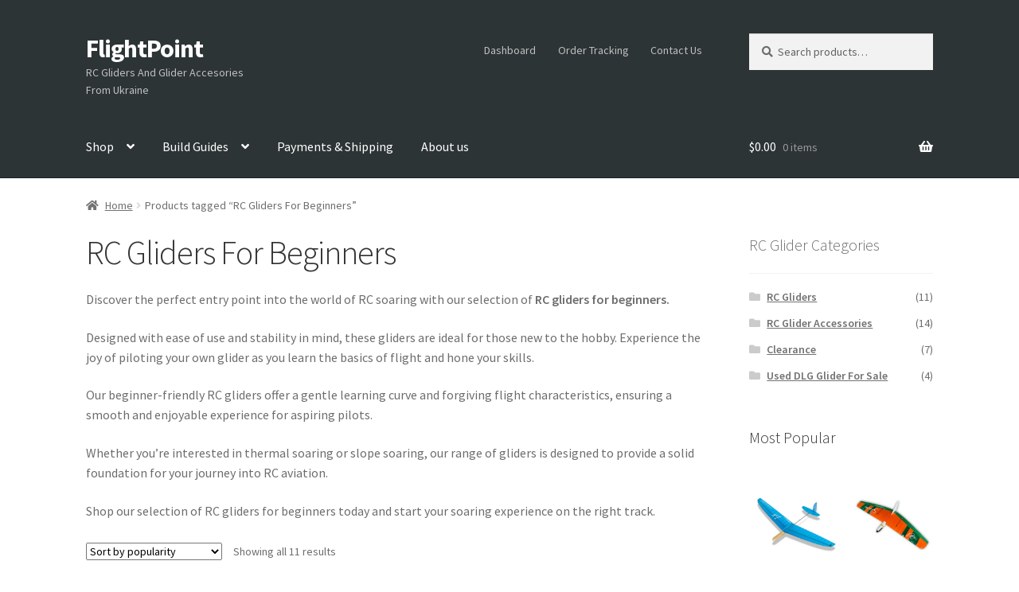

--- FILE ---
content_type: text/html; charset=UTF-8
request_url: https://flightpoint.co/product-tag/rc-gliders-for-beginners/
body_size: 22701
content:
<!doctype html>
<html lang="en-US">
<head>

<!-- Google Tag Manager -->
<script>(function(w,d,s,l,i){w[l]=w[l]||[];w[l].push({'gtm.start':
new Date().getTime(),event:'gtm.js'});var f=d.getElementsByTagName(s)[0],
j=d.createElement(s),dl=l!='dataLayer'?'&l='+l:'';j.async=true;j.src=
'https://www.googletagmanager.com/gtm.js?id='+i+dl;f.parentNode.insertBefore(j,f);
})(window,document,'script','dataLayer','GTM-K5WDXR5');</script>
<!-- End Google Tag Manager -->

<meta charset="UTF-8">
<meta name="viewport" content="width=device-width, initial-scale=1, maximum-scale=2.0">
<link rel="profile" href="http://gmpg.org/xfn/11">
<link rel="pingback" href="https://flightpoint.co/xmlrpc.php">

<meta name='robots' content='index, follow, max-image-preview:large, max-snippet:-1, max-video-preview:-1' />

	<!-- This site is optimized with the Yoast SEO plugin v26.8 - https://yoast.com/product/yoast-seo-wordpress/ -->
	<title>RC Gliders For Beginners | FlightPoint</title>
	<meta name="description" content="Discover the perfect entry point into the world of RC soaring with our RC gliders for beginners. Designed with ease of use and stability in mind." />
	<link rel="canonical" href="https://flightpoint.co/product-tag/rc-gliders-for-beginners/" />
	<meta property="og:locale" content="en_US" />
	<meta property="og:type" content="article" />
	<meta property="og:title" content="RC Gliders For Beginners | FlightPoint" />
	<meta property="og:description" content="Discover the perfect entry point into the world of RC soaring with our RC gliders for beginners. Designed with ease of use and stability in mind." />
	<meta property="og:url" content="https://flightpoint.co/product-tag/rc-gliders-for-beginners/" />
	<meta property="og:site_name" content="FlightPoint" />
	<meta property="og:image" content="https://flightpoint.co/wp-content/uploads/2024/10/lull-1200mm-dlg-hero.webp" />
	<meta property="og:image:width" content="1920" />
	<meta property="og:image:height" content="1440" />
	<meta property="og:image:type" content="image/webp" />
	<meta name="twitter:card" content="summary_large_image" />
	<script type="application/ld+json" class="yoast-schema-graph">{"@context":"https://schema.org","@graph":[{"@type":"CollectionPage","@id":"https://flightpoint.co/product-tag/rc-gliders-for-beginners/","url":"https://flightpoint.co/product-tag/rc-gliders-for-beginners/","name":"RC Gliders For Beginners | FlightPoint","isPartOf":{"@id":"https://flightpoint.co/#website"},"primaryImageOfPage":{"@id":"https://flightpoint.co/product-tag/rc-gliders-for-beginners/#primaryimage"},"image":{"@id":"https://flightpoint.co/product-tag/rc-gliders-for-beginners/#primaryimage"},"thumbnailUrl":"https://flightpoint.co/wp-content/uploads/2021/11/shaka-top-scaled.jpeg","description":"Discover the perfect entry point into the world of RC soaring with our RC gliders for beginners. Designed with ease of use and stability in mind.","breadcrumb":{"@id":"https://flightpoint.co/product-tag/rc-gliders-for-beginners/#breadcrumb"},"inLanguage":"en-US"},{"@type":"ImageObject","inLanguage":"en-US","@id":"https://flightpoint.co/product-tag/rc-gliders-for-beginners/#primaryimage","url":"https://flightpoint.co/wp-content/uploads/2021/11/shaka-top-scaled.jpeg","contentUrl":"https://flightpoint.co/wp-content/uploads/2021/11/shaka-top-scaled.jpeg","width":2560,"height":1920,"caption":"Shaka Slope Wing Top View"},{"@type":"BreadcrumbList","@id":"https://flightpoint.co/product-tag/rc-gliders-for-beginners/#breadcrumb","itemListElement":[{"@type":"ListItem","position":1,"name":"Home","item":"https://flightpoint.co/"},{"@type":"ListItem","position":2,"name":"RC Models","item":"https://flightpoint.co/shop/"},{"@type":"ListItem","position":3,"name":"RC Gliders For Beginners"}]},{"@type":"WebSite","@id":"https://flightpoint.co/#website","url":"https://flightpoint.co/","name":"FlightPoint","description":"RC Gliders And Glider Accesories From Ukraine","publisher":{"@id":"https://flightpoint.co/#organization"},"alternateName":"FlightPoint.co","potentialAction":[{"@type":"SearchAction","target":{"@type":"EntryPoint","urlTemplate":"https://flightpoint.co/?s={search_term_string}"},"query-input":{"@type":"PropertyValueSpecification","valueRequired":true,"valueName":"search_term_string"}}],"inLanguage":"en-US"},{"@type":"Organization","@id":"https://flightpoint.co/#organization","name":"FlightPoint RC Hobby Store","alternateName":"FlightPoint RC Gliders from Ukraine","url":"https://flightpoint.co/","logo":{"@type":"ImageObject","inLanguage":"en-US","@id":"https://flightpoint.co/#/schema/logo/image/","url":"https://flightpoint.co/wp-content/uploads/2020/08/stopwatch-1.png","contentUrl":"https://flightpoint.co/wp-content/uploads/2020/08/stopwatch-1.png","width":512,"height":512,"caption":"FlightPoint RC Hobby Store"},"image":{"@id":"https://flightpoint.co/#/schema/logo/image/"},"sameAs":["https://www.facebook.com/flightpointrc/","https://www.instagram.com/flightpointrc/","https://www.youtube.com/@flightpointrc","https://www.linkedin.com/company/flightpointrc/"]}]}</script>
	<!-- / Yoast SEO plugin. -->


<link rel='dns-prefetch' href='//www.googletagmanager.com' />
<link rel='dns-prefetch' href='//fonts.googleapis.com' />
<style id='wp-img-auto-sizes-contain-inline-css'>
img:is([sizes=auto i],[sizes^="auto," i]){contain-intrinsic-size:3000px 1500px}
/*# sourceURL=wp-img-auto-sizes-contain-inline-css */
</style>
<link rel='stylesheet' id='storefront-top-bar-css' href='https://flightpoint.co/wp-content/plugins/storefront-top-bar/assets/css/storefront-top-bar.css?ver=6.9' media='all' />
<style id='wp-block-library-inline-css'>
:root{--wp-block-synced-color:#7a00df;--wp-block-synced-color--rgb:122,0,223;--wp-bound-block-color:var(--wp-block-synced-color);--wp-editor-canvas-background:#ddd;--wp-admin-theme-color:#007cba;--wp-admin-theme-color--rgb:0,124,186;--wp-admin-theme-color-darker-10:#006ba1;--wp-admin-theme-color-darker-10--rgb:0,107,160.5;--wp-admin-theme-color-darker-20:#005a87;--wp-admin-theme-color-darker-20--rgb:0,90,135;--wp-admin-border-width-focus:2px}@media (min-resolution:192dpi){:root{--wp-admin-border-width-focus:1.5px}}.wp-element-button{cursor:pointer}:root .has-very-light-gray-background-color{background-color:#eee}:root .has-very-dark-gray-background-color{background-color:#313131}:root .has-very-light-gray-color{color:#eee}:root .has-very-dark-gray-color{color:#313131}:root .has-vivid-green-cyan-to-vivid-cyan-blue-gradient-background{background:linear-gradient(135deg,#00d084,#0693e3)}:root .has-purple-crush-gradient-background{background:linear-gradient(135deg,#34e2e4,#4721fb 50%,#ab1dfe)}:root .has-hazy-dawn-gradient-background{background:linear-gradient(135deg,#faaca8,#dad0ec)}:root .has-subdued-olive-gradient-background{background:linear-gradient(135deg,#fafae1,#67a671)}:root .has-atomic-cream-gradient-background{background:linear-gradient(135deg,#fdd79a,#004a59)}:root .has-nightshade-gradient-background{background:linear-gradient(135deg,#330968,#31cdcf)}:root .has-midnight-gradient-background{background:linear-gradient(135deg,#020381,#2874fc)}:root{--wp--preset--font-size--normal:16px;--wp--preset--font-size--huge:42px}.has-regular-font-size{font-size:1em}.has-larger-font-size{font-size:2.625em}.has-normal-font-size{font-size:var(--wp--preset--font-size--normal)}.has-huge-font-size{font-size:var(--wp--preset--font-size--huge)}.has-text-align-center{text-align:center}.has-text-align-left{text-align:left}.has-text-align-right{text-align:right}.has-fit-text{white-space:nowrap!important}#end-resizable-editor-section{display:none}.aligncenter{clear:both}.items-justified-left{justify-content:flex-start}.items-justified-center{justify-content:center}.items-justified-right{justify-content:flex-end}.items-justified-space-between{justify-content:space-between}.screen-reader-text{border:0;clip-path:inset(50%);height:1px;margin:-1px;overflow:hidden;padding:0;position:absolute;width:1px;word-wrap:normal!important}.screen-reader-text:focus{background-color:#ddd;clip-path:none;color:#444;display:block;font-size:1em;height:auto;left:5px;line-height:normal;padding:15px 23px 14px;text-decoration:none;top:5px;width:auto;z-index:100000}html :where(.has-border-color){border-style:solid}html :where([style*=border-top-color]){border-top-style:solid}html :where([style*=border-right-color]){border-right-style:solid}html :where([style*=border-bottom-color]){border-bottom-style:solid}html :where([style*=border-left-color]){border-left-style:solid}html :where([style*=border-width]){border-style:solid}html :where([style*=border-top-width]){border-top-style:solid}html :where([style*=border-right-width]){border-right-style:solid}html :where([style*=border-bottom-width]){border-bottom-style:solid}html :where([style*=border-left-width]){border-left-style:solid}html :where(img[class*=wp-image-]){height:auto;max-width:100%}:where(figure){margin:0 0 1em}html :where(.is-position-sticky){--wp-admin--admin-bar--position-offset:var(--wp-admin--admin-bar--height,0px)}@media screen and (max-width:600px){html :where(.is-position-sticky){--wp-admin--admin-bar--position-offset:0px}}

/*# sourceURL=wp-block-library-inline-css */
</style><style id='wp-block-heading-inline-css'>
h1:where(.wp-block-heading).has-background,h2:where(.wp-block-heading).has-background,h3:where(.wp-block-heading).has-background,h4:where(.wp-block-heading).has-background,h5:where(.wp-block-heading).has-background,h6:where(.wp-block-heading).has-background{padding:1.25em 2.375em}h1.has-text-align-left[style*=writing-mode]:where([style*=vertical-lr]),h1.has-text-align-right[style*=writing-mode]:where([style*=vertical-rl]),h2.has-text-align-left[style*=writing-mode]:where([style*=vertical-lr]),h2.has-text-align-right[style*=writing-mode]:where([style*=vertical-rl]),h3.has-text-align-left[style*=writing-mode]:where([style*=vertical-lr]),h3.has-text-align-right[style*=writing-mode]:where([style*=vertical-rl]),h4.has-text-align-left[style*=writing-mode]:where([style*=vertical-lr]),h4.has-text-align-right[style*=writing-mode]:where([style*=vertical-rl]),h5.has-text-align-left[style*=writing-mode]:where([style*=vertical-lr]),h5.has-text-align-right[style*=writing-mode]:where([style*=vertical-rl]),h6.has-text-align-left[style*=writing-mode]:where([style*=vertical-lr]),h6.has-text-align-right[style*=writing-mode]:where([style*=vertical-rl]){rotate:180deg}
/*# sourceURL=https://flightpoint.co/wp-includes/blocks/heading/style.min.css */
</style>
<link rel='stylesheet' id='wc-blocks-style-css' href='https://flightpoint.co/wp-content/plugins/woocommerce/assets/client/blocks/wc-blocks.css?ver=wc-10.4.3' media='all' />
<link rel='stylesheet' id='wc-blocks-style-all-products-css' href='https://flightpoint.co/wp-content/plugins/woocommerce/assets/client/blocks/all-products.css?ver=wc-10.4.3' media='all' />
<style id='global-styles-inline-css'>
:root{--wp--preset--aspect-ratio--square: 1;--wp--preset--aspect-ratio--4-3: 4/3;--wp--preset--aspect-ratio--3-4: 3/4;--wp--preset--aspect-ratio--3-2: 3/2;--wp--preset--aspect-ratio--2-3: 2/3;--wp--preset--aspect-ratio--16-9: 16/9;--wp--preset--aspect-ratio--9-16: 9/16;--wp--preset--color--black: #000000;--wp--preset--color--cyan-bluish-gray: #abb8c3;--wp--preset--color--white: #ffffff;--wp--preset--color--pale-pink: #f78da7;--wp--preset--color--vivid-red: #cf2e2e;--wp--preset--color--luminous-vivid-orange: #ff6900;--wp--preset--color--luminous-vivid-amber: #fcb900;--wp--preset--color--light-green-cyan: #7bdcb5;--wp--preset--color--vivid-green-cyan: #00d084;--wp--preset--color--pale-cyan-blue: #8ed1fc;--wp--preset--color--vivid-cyan-blue: #0693e3;--wp--preset--color--vivid-purple: #9b51e0;--wp--preset--gradient--vivid-cyan-blue-to-vivid-purple: linear-gradient(135deg,rgb(6,147,227) 0%,rgb(155,81,224) 100%);--wp--preset--gradient--light-green-cyan-to-vivid-green-cyan: linear-gradient(135deg,rgb(122,220,180) 0%,rgb(0,208,130) 100%);--wp--preset--gradient--luminous-vivid-amber-to-luminous-vivid-orange: linear-gradient(135deg,rgb(252,185,0) 0%,rgb(255,105,0) 100%);--wp--preset--gradient--luminous-vivid-orange-to-vivid-red: linear-gradient(135deg,rgb(255,105,0) 0%,rgb(207,46,46) 100%);--wp--preset--gradient--very-light-gray-to-cyan-bluish-gray: linear-gradient(135deg,rgb(238,238,238) 0%,rgb(169,184,195) 100%);--wp--preset--gradient--cool-to-warm-spectrum: linear-gradient(135deg,rgb(74,234,220) 0%,rgb(151,120,209) 20%,rgb(207,42,186) 40%,rgb(238,44,130) 60%,rgb(251,105,98) 80%,rgb(254,248,76) 100%);--wp--preset--gradient--blush-light-purple: linear-gradient(135deg,rgb(255,206,236) 0%,rgb(152,150,240) 100%);--wp--preset--gradient--blush-bordeaux: linear-gradient(135deg,rgb(254,205,165) 0%,rgb(254,45,45) 50%,rgb(107,0,62) 100%);--wp--preset--gradient--luminous-dusk: linear-gradient(135deg,rgb(255,203,112) 0%,rgb(199,81,192) 50%,rgb(65,88,208) 100%);--wp--preset--gradient--pale-ocean: linear-gradient(135deg,rgb(255,245,203) 0%,rgb(182,227,212) 50%,rgb(51,167,181) 100%);--wp--preset--gradient--electric-grass: linear-gradient(135deg,rgb(202,248,128) 0%,rgb(113,206,126) 100%);--wp--preset--gradient--midnight: linear-gradient(135deg,rgb(2,3,129) 0%,rgb(40,116,252) 100%);--wp--preset--font-size--small: 14px;--wp--preset--font-size--medium: 23px;--wp--preset--font-size--large: 26px;--wp--preset--font-size--x-large: 42px;--wp--preset--font-size--normal: 16px;--wp--preset--font-size--huge: 37px;--wp--preset--spacing--20: 0.44rem;--wp--preset--spacing--30: 0.67rem;--wp--preset--spacing--40: 1rem;--wp--preset--spacing--50: 1.5rem;--wp--preset--spacing--60: 2.25rem;--wp--preset--spacing--70: 3.38rem;--wp--preset--spacing--80: 5.06rem;--wp--preset--shadow--natural: 6px 6px 9px rgba(0, 0, 0, 0.2);--wp--preset--shadow--deep: 12px 12px 50px rgba(0, 0, 0, 0.4);--wp--preset--shadow--sharp: 6px 6px 0px rgba(0, 0, 0, 0.2);--wp--preset--shadow--outlined: 6px 6px 0px -3px rgb(255, 255, 255), 6px 6px rgb(0, 0, 0);--wp--preset--shadow--crisp: 6px 6px 0px rgb(0, 0, 0);}:root :where(.is-layout-flow) > :first-child{margin-block-start: 0;}:root :where(.is-layout-flow) > :last-child{margin-block-end: 0;}:root :where(.is-layout-flow) > *{margin-block-start: 24px;margin-block-end: 0;}:root :where(.is-layout-constrained) > :first-child{margin-block-start: 0;}:root :where(.is-layout-constrained) > :last-child{margin-block-end: 0;}:root :where(.is-layout-constrained) > *{margin-block-start: 24px;margin-block-end: 0;}:root :where(.is-layout-flex){gap: 24px;}:root :where(.is-layout-grid){gap: 24px;}body .is-layout-flex{display: flex;}.is-layout-flex{flex-wrap: wrap;align-items: center;}.is-layout-flex > :is(*, div){margin: 0;}body .is-layout-grid{display: grid;}.is-layout-grid > :is(*, div){margin: 0;}.has-black-color{color: var(--wp--preset--color--black) !important;}.has-cyan-bluish-gray-color{color: var(--wp--preset--color--cyan-bluish-gray) !important;}.has-white-color{color: var(--wp--preset--color--white) !important;}.has-pale-pink-color{color: var(--wp--preset--color--pale-pink) !important;}.has-vivid-red-color{color: var(--wp--preset--color--vivid-red) !important;}.has-luminous-vivid-orange-color{color: var(--wp--preset--color--luminous-vivid-orange) !important;}.has-luminous-vivid-amber-color{color: var(--wp--preset--color--luminous-vivid-amber) !important;}.has-light-green-cyan-color{color: var(--wp--preset--color--light-green-cyan) !important;}.has-vivid-green-cyan-color{color: var(--wp--preset--color--vivid-green-cyan) !important;}.has-pale-cyan-blue-color{color: var(--wp--preset--color--pale-cyan-blue) !important;}.has-vivid-cyan-blue-color{color: var(--wp--preset--color--vivid-cyan-blue) !important;}.has-vivid-purple-color{color: var(--wp--preset--color--vivid-purple) !important;}.has-black-background-color{background-color: var(--wp--preset--color--black) !important;}.has-cyan-bluish-gray-background-color{background-color: var(--wp--preset--color--cyan-bluish-gray) !important;}.has-white-background-color{background-color: var(--wp--preset--color--white) !important;}.has-pale-pink-background-color{background-color: var(--wp--preset--color--pale-pink) !important;}.has-vivid-red-background-color{background-color: var(--wp--preset--color--vivid-red) !important;}.has-luminous-vivid-orange-background-color{background-color: var(--wp--preset--color--luminous-vivid-orange) !important;}.has-luminous-vivid-amber-background-color{background-color: var(--wp--preset--color--luminous-vivid-amber) !important;}.has-light-green-cyan-background-color{background-color: var(--wp--preset--color--light-green-cyan) !important;}.has-vivid-green-cyan-background-color{background-color: var(--wp--preset--color--vivid-green-cyan) !important;}.has-pale-cyan-blue-background-color{background-color: var(--wp--preset--color--pale-cyan-blue) !important;}.has-vivid-cyan-blue-background-color{background-color: var(--wp--preset--color--vivid-cyan-blue) !important;}.has-vivid-purple-background-color{background-color: var(--wp--preset--color--vivid-purple) !important;}.has-black-border-color{border-color: var(--wp--preset--color--black) !important;}.has-cyan-bluish-gray-border-color{border-color: var(--wp--preset--color--cyan-bluish-gray) !important;}.has-white-border-color{border-color: var(--wp--preset--color--white) !important;}.has-pale-pink-border-color{border-color: var(--wp--preset--color--pale-pink) !important;}.has-vivid-red-border-color{border-color: var(--wp--preset--color--vivid-red) !important;}.has-luminous-vivid-orange-border-color{border-color: var(--wp--preset--color--luminous-vivid-orange) !important;}.has-luminous-vivid-amber-border-color{border-color: var(--wp--preset--color--luminous-vivid-amber) !important;}.has-light-green-cyan-border-color{border-color: var(--wp--preset--color--light-green-cyan) !important;}.has-vivid-green-cyan-border-color{border-color: var(--wp--preset--color--vivid-green-cyan) !important;}.has-pale-cyan-blue-border-color{border-color: var(--wp--preset--color--pale-cyan-blue) !important;}.has-vivid-cyan-blue-border-color{border-color: var(--wp--preset--color--vivid-cyan-blue) !important;}.has-vivid-purple-border-color{border-color: var(--wp--preset--color--vivid-purple) !important;}.has-vivid-cyan-blue-to-vivid-purple-gradient-background{background: var(--wp--preset--gradient--vivid-cyan-blue-to-vivid-purple) !important;}.has-light-green-cyan-to-vivid-green-cyan-gradient-background{background: var(--wp--preset--gradient--light-green-cyan-to-vivid-green-cyan) !important;}.has-luminous-vivid-amber-to-luminous-vivid-orange-gradient-background{background: var(--wp--preset--gradient--luminous-vivid-amber-to-luminous-vivid-orange) !important;}.has-luminous-vivid-orange-to-vivid-red-gradient-background{background: var(--wp--preset--gradient--luminous-vivid-orange-to-vivid-red) !important;}.has-very-light-gray-to-cyan-bluish-gray-gradient-background{background: var(--wp--preset--gradient--very-light-gray-to-cyan-bluish-gray) !important;}.has-cool-to-warm-spectrum-gradient-background{background: var(--wp--preset--gradient--cool-to-warm-spectrum) !important;}.has-blush-light-purple-gradient-background{background: var(--wp--preset--gradient--blush-light-purple) !important;}.has-blush-bordeaux-gradient-background{background: var(--wp--preset--gradient--blush-bordeaux) !important;}.has-luminous-dusk-gradient-background{background: var(--wp--preset--gradient--luminous-dusk) !important;}.has-pale-ocean-gradient-background{background: var(--wp--preset--gradient--pale-ocean) !important;}.has-electric-grass-gradient-background{background: var(--wp--preset--gradient--electric-grass) !important;}.has-midnight-gradient-background{background: var(--wp--preset--gradient--midnight) !important;}.has-small-font-size{font-size: var(--wp--preset--font-size--small) !important;}.has-medium-font-size{font-size: var(--wp--preset--font-size--medium) !important;}.has-large-font-size{font-size: var(--wp--preset--font-size--large) !important;}.has-x-large-font-size{font-size: var(--wp--preset--font-size--x-large) !important;}
/*# sourceURL=global-styles-inline-css */
</style>

<style id='classic-theme-styles-inline-css'>
/*! This file is auto-generated */
.wp-block-button__link{color:#fff;background-color:#32373c;border-radius:9999px;box-shadow:none;text-decoration:none;padding:calc(.667em + 2px) calc(1.333em + 2px);font-size:1.125em}.wp-block-file__button{background:#32373c;color:#fff;text-decoration:none}
/*# sourceURL=/wp-includes/css/classic-themes.min.css */
</style>
<link rel='stylesheet' id='storefront-gutenberg-blocks-css' href='https://flightpoint.co/wp-content/themes/storefront/assets/css/base/gutenberg-blocks.css?ver=4.6.2' media='all' />
<style id='storefront-gutenberg-blocks-inline-css'>

				.wp-block-button__link:not(.has-text-color) {
					color: #0a0a0a;
				}

				.wp-block-button__link:not(.has-text-color):hover,
				.wp-block-button__link:not(.has-text-color):focus,
				.wp-block-button__link:not(.has-text-color):active {
					color: #0a0a0a;
				}

				.wp-block-button__link:not(.has-background) {
					background-color: #55efc4;
				}

				.wp-block-button__link:not(.has-background):hover,
				.wp-block-button__link:not(.has-background):focus,
				.wp-block-button__link:not(.has-background):active {
					border-color: #3cd6ab;
					background-color: #3cd6ab;
				}

				.wc-block-grid__products .wc-block-grid__product .wp-block-button__link {
					background-color: #55efc4;
					border-color: #55efc4;
					color: #0a0a0a;
				}

				.wp-block-quote footer,
				.wp-block-quote cite,
				.wp-block-quote__citation {
					color: #6d6d6d;
				}

				.wp-block-pullquote cite,
				.wp-block-pullquote footer,
				.wp-block-pullquote__citation {
					color: #6d6d6d;
				}

				.wp-block-image figcaption {
					color: #6d6d6d;
				}

				.wp-block-separator.is-style-dots::before {
					color: #333333;
				}

				.wp-block-file a.wp-block-file__button {
					color: #0a0a0a;
					background-color: #55efc4;
					border-color: #55efc4;
				}

				.wp-block-file a.wp-block-file__button:hover,
				.wp-block-file a.wp-block-file__button:focus,
				.wp-block-file a.wp-block-file__button:active {
					color: #0a0a0a;
					background-color: #3cd6ab;
				}

				.wp-block-code,
				.wp-block-preformatted pre {
					color: #6d6d6d;
				}

				.wp-block-table:not( .has-background ):not( .is-style-stripes ) tbody tr:nth-child(2n) td {
					background-color: #fdfdfd;
				}

				.wp-block-cover .wp-block-cover__inner-container h1:not(.has-text-color),
				.wp-block-cover .wp-block-cover__inner-container h2:not(.has-text-color),
				.wp-block-cover .wp-block-cover__inner-container h3:not(.has-text-color),
				.wp-block-cover .wp-block-cover__inner-container h4:not(.has-text-color),
				.wp-block-cover .wp-block-cover__inner-container h5:not(.has-text-color),
				.wp-block-cover .wp-block-cover__inner-container h6:not(.has-text-color) {
					color: #000000;
				}

				div.wc-block-components-price-slider__range-input-progress,
				.rtl .wc-block-components-price-slider__range-input-progress {
					--range-color: #00cec9;
				}

				/* Target only IE11 */
				@media all and (-ms-high-contrast: none), (-ms-high-contrast: active) {
					.wc-block-components-price-slider__range-input-progress {
						background: #00cec9;
					}
				}

				.wc-block-components-button:not(.is-link) {
					background-color: #333333;
					color: #ffffff;
				}

				.wc-block-components-button:not(.is-link):hover,
				.wc-block-components-button:not(.is-link):focus,
				.wc-block-components-button:not(.is-link):active {
					background-color: #1a1a1a;
					color: #ffffff;
				}

				.wc-block-components-button:not(.is-link):disabled {
					background-color: #333333;
					color: #ffffff;
				}

				.wc-block-cart__submit-container {
					background-color: #ffffff;
				}

				.wc-block-cart__submit-container::before {
					color: rgba(220,220,220,0.5);
				}

				.wc-block-components-order-summary-item__quantity {
					background-color: #ffffff;
					border-color: #6d6d6d;
					box-shadow: 0 0 0 2px #ffffff;
					color: #6d6d6d;
				}
			
/*# sourceURL=storefront-gutenberg-blocks-inline-css */
</style>
<style id='woocommerce-inline-inline-css'>
.woocommerce form .form-row .required { visibility: visible; }
/*# sourceURL=woocommerce-inline-inline-css */
</style>
<link rel='stylesheet' id='yith-wfbt-style-css' href='https://flightpoint.co/wp-content/plugins/yith-woocommerce-frequently-bought-together/assets/css/yith-wfbt.css?ver=1.54.0' media='all' />
<style id='yith-wfbt-style-inline-css'>

                .yith-wfbt-submit-block .yith-wfbt-submit-button {
                        background: #222222;
                        color: #ffffff;
                }
                .yith-wfbt-submit-block .yith-wfbt-submit-button:hover {
                        background: #777777;
                        color: #ffffff;
                }
/*# sourceURL=yith-wfbt-style-inline-css */
</style>
<link rel='stylesheet' id='storefront-style-css' href='https://flightpoint.co/wp-content/themes/storefront/style.css?ver=4.6.2' media='all' />
<style id='storefront-style-inline-css'>

			.main-navigation ul li a,
			.site-title a,
			ul.menu li a,
			.site-branding h1 a,
			button.menu-toggle,
			button.menu-toggle:hover,
			.handheld-navigation .dropdown-toggle {
				color: #ffffff;
			}

			button.menu-toggle,
			button.menu-toggle:hover {
				border-color: #ffffff;
			}

			.main-navigation ul li a:hover,
			.main-navigation ul li:hover > a,
			.site-title a:hover,
			.site-header ul.menu li.current-menu-item > a {
				color: #ffffff;
			}

			table:not( .has-background ) th {
				background-color: #f8f8f8;
			}

			table:not( .has-background ) tbody td {
				background-color: #fdfdfd;
			}

			table:not( .has-background ) tbody tr:nth-child(2n) td,
			fieldset,
			fieldset legend {
				background-color: #fbfbfb;
			}

			.site-header,
			.secondary-navigation ul ul,
			.main-navigation ul.menu > li.menu-item-has-children:after,
			.secondary-navigation ul.menu ul,
			.storefront-handheld-footer-bar,
			.storefront-handheld-footer-bar ul li > a,
			.storefront-handheld-footer-bar ul li.search .site-search,
			button.menu-toggle,
			button.menu-toggle:hover {
				background-color: #2d3436;
			}

			p.site-description,
			.site-header,
			.storefront-handheld-footer-bar {
				color: #bfbfbf;
			}

			button.menu-toggle:after,
			button.menu-toggle:before,
			button.menu-toggle span:before {
				background-color: #ffffff;
			}

			h1, h2, h3, h4, h5, h6, .wc-block-grid__product-title {
				color: #333333;
			}

			.widget h1 {
				border-bottom-color: #333333;
			}

			body,
			.secondary-navigation a {
				color: #6d6d6d;
			}

			.widget-area .widget a,
			.hentry .entry-header .posted-on a,
			.hentry .entry-header .post-author a,
			.hentry .entry-header .post-comments a,
			.hentry .entry-header .byline a {
				color: #727272;
			}

			a {
				color: #00cec9;
			}

			a:focus,
			button:focus,
			.button.alt:focus,
			input:focus,
			textarea:focus,
			input[type="button"]:focus,
			input[type="reset"]:focus,
			input[type="submit"]:focus,
			input[type="email"]:focus,
			input[type="tel"]:focus,
			input[type="url"]:focus,
			input[type="password"]:focus,
			input[type="search"]:focus {
				outline-color: #00cec9;
			}

			button, input[type="button"], input[type="reset"], input[type="submit"], .button, .widget a.button {
				background-color: #55efc4;
				border-color: #55efc4;
				color: #0a0a0a;
			}

			button:hover, input[type="button"]:hover, input[type="reset"]:hover, input[type="submit"]:hover, .button:hover, .widget a.button:hover {
				background-color: #3cd6ab;
				border-color: #3cd6ab;
				color: #0a0a0a;
			}

			button.alt, input[type="button"].alt, input[type="reset"].alt, input[type="submit"].alt, .button.alt, .widget-area .widget a.button.alt {
				background-color: #333333;
				border-color: #333333;
				color: #ffffff;
			}

			button.alt:hover, input[type="button"].alt:hover, input[type="reset"].alt:hover, input[type="submit"].alt:hover, .button.alt:hover, .widget-area .widget a.button.alt:hover {
				background-color: #1a1a1a;
				border-color: #1a1a1a;
				color: #ffffff;
			}

			.pagination .page-numbers li .page-numbers.current {
				background-color: #e6e6e6;
				color: #636363;
			}

			#comments .comment-list .comment-content .comment-text {
				background-color: #f8f8f8;
			}

			.site-footer {
				background-color: #f0f0f0;
				color: #6d6d6d;
			}

			.site-footer a:not(.button):not(.components-button) {
				color: #333333;
			}

			.site-footer .storefront-handheld-footer-bar a:not(.button):not(.components-button) {
				color: #ffffff;
			}

			.site-footer h1, .site-footer h2, .site-footer h3, .site-footer h4, .site-footer h5, .site-footer h6, .site-footer .widget .widget-title, .site-footer .widget .widgettitle {
				color: #333333;
			}

			.page-template-template-homepage.has-post-thumbnail .type-page.has-post-thumbnail .entry-title {
				color: #000000;
			}

			.page-template-template-homepage.has-post-thumbnail .type-page.has-post-thumbnail .entry-content {
				color: #000000;
			}

			@media screen and ( min-width: 768px ) {
				.secondary-navigation ul.menu a:hover {
					color: #d8d8d8;
				}

				.secondary-navigation ul.menu a {
					color: #bfbfbf;
				}

				.main-navigation ul.menu ul.sub-menu,
				.main-navigation ul.nav-menu ul.children {
					background-color: #1e2527;
				}

				.site-header {
					border-bottom-color: #1e2527;
				}
			}
/*# sourceURL=storefront-style-inline-css */
</style>
<link rel='stylesheet' id='storefront-icons-css' href='https://flightpoint.co/wp-content/themes/storefront/assets/css/base/icons.css?ver=4.6.2' media='all' />
<link rel='stylesheet' id='storefront-fonts-css' href='https://fonts.googleapis.com/css?family=Source+Sans+Pro%3A400%2C300%2C300italic%2C400italic%2C600%2C700%2C900&#038;subset=latin%2Clatin-ext&#038;ver=4.6.2' media='all' />
<link rel='stylesheet' id='storefront-woocommerce-style-css' href='https://flightpoint.co/wp-content/themes/storefront/assets/css/woocommerce/woocommerce.css?ver=4.6.2' media='all' />
<style id='storefront-woocommerce-style-inline-css'>
@font-face {
				font-family: star;
				src: url(https://flightpoint.co/wp-content/plugins/woocommerce/assets/fonts/star.eot);
				src:
					url(https://flightpoint.co/wp-content/plugins/woocommerce/assets/fonts/star.eot?#iefix) format("embedded-opentype"),
					url(https://flightpoint.co/wp-content/plugins/woocommerce/assets/fonts/star.woff) format("woff"),
					url(https://flightpoint.co/wp-content/plugins/woocommerce/assets/fonts/star.ttf) format("truetype"),
					url(https://flightpoint.co/wp-content/plugins/woocommerce/assets/fonts/star.svg#star) format("svg");
				font-weight: 400;
				font-style: normal;
			}
			@font-face {
				font-family: WooCommerce;
				src: url(https://flightpoint.co/wp-content/plugins/woocommerce/assets/fonts/WooCommerce.eot);
				src:
					url(https://flightpoint.co/wp-content/plugins/woocommerce/assets/fonts/WooCommerce.eot?#iefix) format("embedded-opentype"),
					url(https://flightpoint.co/wp-content/plugins/woocommerce/assets/fonts/WooCommerce.woff) format("woff"),
					url(https://flightpoint.co/wp-content/plugins/woocommerce/assets/fonts/WooCommerce.ttf) format("truetype"),
					url(https://flightpoint.co/wp-content/plugins/woocommerce/assets/fonts/WooCommerce.svg#WooCommerce) format("svg");
				font-weight: 400;
				font-style: normal;
			}

			a.cart-contents,
			.site-header-cart .widget_shopping_cart a {
				color: #ffffff;
			}

			a.cart-contents:hover,
			.site-header-cart .widget_shopping_cart a:hover,
			.site-header-cart:hover > li > a {
				color: #ffffff;
			}

			table.cart td.product-remove,
			table.cart td.actions {
				border-top-color: #ffffff;
			}

			.storefront-handheld-footer-bar ul li.cart .count {
				background-color: #ffffff;
				color: #2d3436;
				border-color: #2d3436;
			}

			.woocommerce-tabs ul.tabs li.active a,
			ul.products li.product .price,
			.onsale,
			.wc-block-grid__product-onsale,
			.widget_search form:before,
			.widget_product_search form:before {
				color: #6d6d6d;
			}

			.woocommerce-breadcrumb a,
			a.woocommerce-review-link,
			.product_meta a {
				color: #727272;
			}

			.wc-block-grid__product-onsale,
			.onsale {
				border-color: #6d6d6d;
			}

			.star-rating span:before,
			.quantity .plus, .quantity .minus,
			p.stars a:hover:after,
			p.stars a:after,
			.star-rating span:before,
			#payment .payment_methods li input[type=radio]:first-child:checked+label:before {
				color: #00cec9;
			}

			.widget_price_filter .ui-slider .ui-slider-range,
			.widget_price_filter .ui-slider .ui-slider-handle {
				background-color: #00cec9;
			}

			.order_details {
				background-color: #f8f8f8;
			}

			.order_details > li {
				border-bottom: 1px dotted #e3e3e3;
			}

			.order_details:before,
			.order_details:after {
				background: -webkit-linear-gradient(transparent 0,transparent 0),-webkit-linear-gradient(135deg,#f8f8f8 33.33%,transparent 33.33%),-webkit-linear-gradient(45deg,#f8f8f8 33.33%,transparent 33.33%)
			}

			#order_review {
				background-color: #ffffff;
			}

			#payment .payment_methods > li .payment_box,
			#payment .place-order {
				background-color: #fafafa;
			}

			#payment .payment_methods > li:not(.woocommerce-notice) {
				background-color: #f5f5f5;
			}

			#payment .payment_methods > li:not(.woocommerce-notice):hover {
				background-color: #f0f0f0;
			}

			.woocommerce-pagination .page-numbers li .page-numbers.current {
				background-color: #e6e6e6;
				color: #636363;
			}

			.wc-block-grid__product-onsale,
			.onsale,
			.woocommerce-pagination .page-numbers li .page-numbers:not(.current) {
				color: #6d6d6d;
			}

			p.stars a:before,
			p.stars a:hover~a:before,
			p.stars.selected a.active~a:before {
				color: #6d6d6d;
			}

			p.stars.selected a.active:before,
			p.stars:hover a:before,
			p.stars.selected a:not(.active):before,
			p.stars.selected a.active:before {
				color: #00cec9;
			}

			.single-product div.product .woocommerce-product-gallery .woocommerce-product-gallery__trigger {
				background-color: #55efc4;
				color: #0a0a0a;
			}

			.single-product div.product .woocommerce-product-gallery .woocommerce-product-gallery__trigger:hover {
				background-color: #3cd6ab;
				border-color: #3cd6ab;
				color: #0a0a0a;
			}

			.button.added_to_cart:focus,
			.button.wc-forward:focus {
				outline-color: #00cec9;
			}

			.added_to_cart,
			.site-header-cart .widget_shopping_cart a.button,
			.wc-block-grid__products .wc-block-grid__product .wp-block-button__link {
				background-color: #55efc4;
				border-color: #55efc4;
				color: #0a0a0a;
			}

			.added_to_cart:hover,
			.site-header-cart .widget_shopping_cart a.button:hover,
			.wc-block-grid__products .wc-block-grid__product .wp-block-button__link:hover {
				background-color: #3cd6ab;
				border-color: #3cd6ab;
				color: #0a0a0a;
			}

			.added_to_cart.alt, .added_to_cart, .widget a.button.checkout {
				background-color: #333333;
				border-color: #333333;
				color: #ffffff;
			}

			.added_to_cart.alt:hover, .added_to_cart:hover, .widget a.button.checkout:hover {
				background-color: #1a1a1a;
				border-color: #1a1a1a;
				color: #ffffff;
			}

			.button.loading {
				color: #55efc4;
			}

			.button.loading:hover {
				background-color: #55efc4;
			}

			.button.loading:after {
				color: #0a0a0a;
			}

			@media screen and ( min-width: 768px ) {
				.site-header-cart .widget_shopping_cart,
				.site-header .product_list_widget li .quantity {
					color: #bfbfbf;
				}

				.site-header-cart .widget_shopping_cart .buttons,
				.site-header-cart .widget_shopping_cart .total {
					background-color: #232a2c;
				}

				.site-header-cart .widget_shopping_cart {
					background-color: #1e2527;
				}
			}
				.storefront-product-pagination a {
					color: #6d6d6d;
					background-color: #ffffff;
				}
				.storefront-sticky-add-to-cart {
					color: #6d6d6d;
					background-color: #ffffff;
				}

				.storefront-sticky-add-to-cart a:not(.button) {
					color: #ffffff;
				}
/*# sourceURL=storefront-woocommerce-style-inline-css */
</style>
<link rel='stylesheet' id='storefront-child-style-css' href='https://flightpoint.co/wp-content/themes/storefront-fp/style.css?ver=1.0' media='all' />
<link rel='stylesheet' id='storefront-woocommerce-brands-style-css' href='https://flightpoint.co/wp-content/themes/storefront/assets/css/woocommerce/extensions/brands.css?ver=4.6.2' media='all' />
<link rel='stylesheet' id='sfb-styles-css' href='https://flightpoint.co/wp-content/plugins/storefront-footer-bar/assets/css/style.css?ver=6.9' media='all' />
<style id='sfb-styles-inline-css'>

		.sfb-footer-bar {
			background-color: #636e72;
		}

		.sfb-footer-bar .widget {
			color: #9aa0a7;
		}

		.sfb-footer-bar .widget h1,
		.sfb-footer-bar .widget h2,
		.sfb-footer-bar .widget h3,
		.sfb-footer-bar .widget h4,
		.sfb-footer-bar .widget h5,
		.sfb-footer-bar .widget h6 {
			color: #ffffff;
		}

		.sfb-footer-bar .widget a {
			color: #ffffff;
		}
/*# sourceURL=sfb-styles-inline-css */
</style>
<script id="woocommerce-google-analytics-integration-gtag-js-after">
/* Google Analytics for WooCommerce (gtag.js) */
					window.dataLayer = window.dataLayer || [];
					function gtag(){dataLayer.push(arguments);}
					// Set up default consent state.
					for ( const mode of [{"analytics_storage":"denied","ad_storage":"denied","ad_user_data":"denied","ad_personalization":"denied","region":["AT","BE","BG","HR","CY","CZ","DK","EE","FI","FR","DE","GR","HU","IS","IE","IT","LV","LI","LT","LU","MT","NL","NO","PL","PT","RO","SK","SI","ES","SE","GB","CH"]}] || [] ) {
						gtag( "consent", "default", { "wait_for_update": 500, ...mode } );
					}
					gtag("js", new Date());
					gtag("set", "developer_id.dOGY3NW", true);
					gtag("config", "G-2GMPFD3QCK", {"track_404":true,"allow_google_signals":false,"logged_in":false,"linker":{"domains":[],"allow_incoming":true},"custom_map":{"dimension1":"logged_in"}});
//# sourceURL=woocommerce-google-analytics-integration-gtag-js-after
</script>
<script id="tp-js-js-extra">
var trustpilot_settings = {"key":"HLLcW2zVDc5qHax0","TrustpilotScriptUrl":"https://invitejs.trustpilot.com/tp.min.js","IntegrationAppUrl":"//ecommscript-integrationapp.trustpilot.com","PreviewScriptUrl":"//ecommplugins-scripts.trustpilot.com/v2.1/js/preview.min.js","PreviewCssUrl":"//ecommplugins-scripts.trustpilot.com/v2.1/css/preview.min.css","PreviewWPCssUrl":"//ecommplugins-scripts.trustpilot.com/v2.1/css/preview_wp.css","WidgetScriptUrl":"//widget.trustpilot.com/bootstrap/v5/tp.widget.bootstrap.min.js"};
//# sourceURL=tp-js-js-extra
</script>
<script src="https://flightpoint.co/wp-content/plugins/trustpilot-reviews/review/assets/js/headerScript.min.js?ver=1.0&#039; async=&#039;async" id="tp-js-js"></script>
<script src="https://flightpoint.co/wp-includes/js/jquery/jquery.min.js?ver=3.7.1" id="jquery-core-js"></script>
<script src="https://flightpoint.co/wp-includes/js/jquery/jquery-migrate.min.js?ver=3.4.1" id="jquery-migrate-js"></script>
<script src="https://flightpoint.co/wp-content/plugins/woocommerce/assets/js/jquery-blockui/jquery.blockUI.min.js?ver=2.7.0-wc.10.4.3" id="wc-jquery-blockui-js" defer data-wp-strategy="defer"></script>
<script id="wc-add-to-cart-js-extra">
var wc_add_to_cart_params = {"ajax_url":"/wp-admin/admin-ajax.php","wc_ajax_url":"/?wc-ajax=%%endpoint%%","i18n_view_cart":"View cart","cart_url":"https://flightpoint.co/cart/","is_cart":"","cart_redirect_after_add":"no"};
//# sourceURL=wc-add-to-cart-js-extra
</script>
<script src="https://flightpoint.co/wp-content/plugins/woocommerce/assets/js/frontend/add-to-cart.min.js?ver=10.4.3" id="wc-add-to-cart-js" defer data-wp-strategy="defer"></script>
<script src="https://flightpoint.co/wp-content/plugins/woocommerce/assets/js/js-cookie/js.cookie.min.js?ver=2.1.4-wc.10.4.3" id="wc-js-cookie-js" defer data-wp-strategy="defer"></script>
<script id="woocommerce-js-extra">
var woocommerce_params = {"ajax_url":"/wp-admin/admin-ajax.php","wc_ajax_url":"/?wc-ajax=%%endpoint%%","i18n_password_show":"Show password","i18n_password_hide":"Hide password"};
//# sourceURL=woocommerce-js-extra
</script>
<script src="https://flightpoint.co/wp-content/plugins/woocommerce/assets/js/frontend/woocommerce.min.js?ver=10.4.3" id="woocommerce-js" defer data-wp-strategy="defer"></script>
<script id="wc-cart-fragments-js-extra">
var wc_cart_fragments_params = {"ajax_url":"/wp-admin/admin-ajax.php","wc_ajax_url":"/?wc-ajax=%%endpoint%%","cart_hash_key":"wc_cart_hash_66c673fb47d0cc16aca04e79cc5c79e8","fragment_name":"wc_fragments_66c673fb47d0cc16aca04e79cc5c79e8","request_timeout":"5000"};
//# sourceURL=wc-cart-fragments-js-extra
</script>
<script src="https://flightpoint.co/wp-content/plugins/woocommerce/assets/js/frontend/cart-fragments.min.js?ver=10.4.3" id="wc-cart-fragments-js" defer data-wp-strategy="defer"></script>

    <!-- Start of Async ProveSource Code (Wordpress / Woocommerce v4.0.0) --><script>!function(o,i){window.provesrc&&window.console&&console.error&&console.error("ProveSource is included twice in this page."),provesrc=window.provesrc={dq:[],display:function(){this.dq.push(arguments)}},o._provesrcAsyncInit=function(){provesrc.init({apiKey:"eyJhbGciOiJIUzI1NiIsInR5cCI6IkpXVCJ9.eyJhY2NvdW50SWQiOiI2MTI0Yjk5NDI5NDA4MDUwYmU1YjdjOTYiLCJpYXQiOjE2Mjk3OTY3NTZ9.dQfQa4vTPFmxsJMt9JzMfohUdthmcX7yrEwHvWToEXk",v:"0.0.4"})};var r=i.createElement("script");r.async=!0,r["ch"+"ar"+"set"]="UTF-8",r.src="https://cdn.provesrc.com/provesrc.js";var e=i.getElementsByTagName("script")[0];e.parentNode.insertBefore(r,e)}(window,document);</script><!-- End of Async ProveSource Code -->
<!-- Google site verification - Google for WooCommerce -->
<meta name="google-site-verification" content="xl8bt2bV9tlKW6b4UM8ECT9T-PNxn7zlneXw0EsqH-8" />
	<noscript><style>.woocommerce-product-gallery{ opacity: 1 !important; }</style></noscript>
			<style type="text/css">
			.woa-top-bar-wrap, .woa-top-bar .block .widget_nav_menu ul li .sub-menu { background: #0a0303; } .woa-top-bar .block .widget_nav_menu ul li .sub-menu li a:hover { background: #000000 } .woa-top-bar-wrap * { color: #ffffff; } .woa-top-bar-wrap a, .woa-top-bar-wrap .widget_nav_menu li.current-menu-item > a { color: #ffffff !important; } .woa-top-bar-wrap a:hover { opacity: 0.9; }
		</style>
		<link rel="icon" href="https://flightpoint.co/wp-content/uploads/2020/08/cropped-stopwatch-1-32x32.png" sizes="32x32" />
<link rel="icon" href="https://flightpoint.co/wp-content/uploads/2020/08/cropped-stopwatch-1-192x192.png" sizes="192x192" />
<link rel="apple-touch-icon" href="https://flightpoint.co/wp-content/uploads/2020/08/cropped-stopwatch-1-180x180.png" />
<meta name="msapplication-TileImage" content="https://flightpoint.co/wp-content/uploads/2020/08/cropped-stopwatch-1-270x270.png" />
<link rel='stylesheet' id='wc-stripe-blocks-checkout-style-css' href='https://flightpoint.co/wp-content/plugins/woocommerce-gateway-stripe/build/upe-blocks.css?ver=5149cca93b0373758856' media='all' />
</head>

<body class="archive tax-product_tag term-rc-gliders-for-beginners term-283 wp-embed-responsive wp-theme-storefront wp-child-theme-storefront-fp theme-storefront woocommerce woocommerce-page woocommerce-no-js storefront-secondary-navigation storefront-align-wide right-sidebar woocommerce-active storefront-blog-excerpt-active storefront-top-bar-active">
    
<!-- Google Tag Manager (noscript) -->
<noscript><iframe src="https://www.googletagmanager.com/ns.html?id=GTM-K5WDXR5"
height="0" width="0" style="display:none;visibility:hidden"></iframe></noscript>
<!-- End Google Tag Manager (noscript) -->



<div id="page" class="hfeed site">
	
	<header id="masthead" class="site-header" role="banner" style="">

		<div class="col-full">		<a class="skip-link screen-reader-text" href="#site-navigation">Skip to navigation</a>
		<a class="skip-link screen-reader-text" href="#content">Skip to content</a>
				<div class="site-branding">
			<div class="beta site-title"><a href="https://flightpoint.co/" rel="home">FlightPoint</a></div><p class="site-description">RC Gliders And Glider Accesories From Ukraine</p>		</div>
					<nav class="secondary-navigation" role="navigation" aria-label="Secondary Navigation">
				<div class="menu-top-right-menu-container"><ul id="menu-top-right-menu" class="menu"><li id="menu-item-11538" class="menu-item menu-item-type-post_type menu-item-object-page menu-item-11538"><a href="https://flightpoint.co/my-account/">Dashboard</a></li>
<li id="menu-item-16560" class="menu-item menu-item-type-custom menu-item-object-custom menu-item-16560"><a href="https://flightpoint.aftership.com/">Order Tracking</a></li>
<li id="menu-item-11469" class="menu-item menu-item-type-post_type menu-item-object-page menu-item-11469"><a href="https://flightpoint.co/contact-us/">Contact Us</a></li>
</ul></div>			</nav><!-- #site-navigation -->
						<div class="site-search">
				<div class="widget woocommerce widget_product_search"><form role="search" method="get" class="woocommerce-product-search" action="https://flightpoint.co/">
	<label class="screen-reader-text" for="woocommerce-product-search-field-0">Search for:</label>
	<input type="search" id="woocommerce-product-search-field-0" class="search-field" placeholder="Search products&hellip;" value="" name="s" />
	<button type="submit" value="Search" class="">Search</button>
	<input type="hidden" name="post_type" value="product" />
</form>
</div>			</div>
			</div><div class="storefront-primary-navigation"><div class="col-full">		<nav id="site-navigation" class="main-navigation" role="navigation" aria-label="Primary Navigation">
		<button id="site-navigation-menu-toggle" class="menu-toggle" aria-controls="site-navigation" aria-expanded="false"><span>Menu</span></button>
			<div class="primary-navigation"><ul id="menu-main-menu" class="menu"><li id="menu-item-11398" class="menu-item menu-item-type-post_type menu-item-object-page menu-item-has-children menu-item-11398"><a href="https://flightpoint.co/shop/">Shop</a>
<ul class="sub-menu">
	<li id="menu-item-12539" class="menu-item menu-item-type-taxonomy menu-item-object-product_cat menu-item-12539"><a href="https://flightpoint.co/product-category/rc-gliders/">RC Gliders</a></li>
	<li id="menu-item-12538" class="menu-item menu-item-type-taxonomy menu-item-object-product_cat menu-item-12538"><a href="https://flightpoint.co/product-category/accessories/">RC Glider Accessories</a></li>
	<li id="menu-item-12541" class="menu-item menu-item-type-taxonomy menu-item-object-product_cat menu-item-12541"><a href="https://flightpoint.co/product-category/clearance/">Clearance</a></li>
</ul>
</li>
<li id="menu-item-8756" class="menu-item menu-item-type-post_type menu-item-object-page menu-item-has-children menu-item-8756"><a href="https://flightpoint.co/blog/">Build Guides</a>
<ul class="sub-menu">
	<li id="menu-item-13861" class="menu-item menu-item-type-post_type menu-item-object-post menu-item-13861"><a href="https://flightpoint.co/maverick-assembly-guide/">Maverick F5K Assembly Guide</a></li>
	<li id="menu-item-13266" class="menu-item menu-item-type-post_type menu-item-object-post menu-item-13266"><a href="https://flightpoint.co/shaka-v2-assembly-guide/">Shaka V2 Assembly Guide</a></li>
	<li id="menu-item-16164" class="menu-item menu-item-type-post_type menu-item-object-post menu-item-16164"><a href="https://flightpoint.co/diy-dlg-glider-the-lull/">Lull Balsa DLG Assembly Guide</a></li>
	<li id="menu-item-16717" class="menu-item menu-item-type-post_type menu-item-object-post menu-item-16717"><a href="https://flightpoint.co/brah-assembly-guide/">Brah Assembly Guide</a></li>
	<li id="menu-item-14763" class="menu-item menu-item-type-post_type menu-item-object-post menu-item-14763"><a href="https://flightpoint.co/hawk-dlg-build/">Hawk Pro DLG Build Instruction</a></li>
	<li id="menu-item-14289" class="menu-item menu-item-type-post_type menu-item-object-post menu-item-14289"><a href="https://flightpoint.co/joy-f5j-build/">Joy F5J Build Instruction</a></li>
	<li id="menu-item-15746" class="menu-item menu-item-type-post_type menu-item-object-post menu-item-15746"><a href="https://flightpoint.co/sabre-f5k-build/">Sabre F5K Build Instruction</a></li>
</ul>
</li>
<li id="menu-item-11447" class="menu-item menu-item-type-post_type menu-item-object-page menu-item-11447"><a href="https://flightpoint.co/shipping/">Payments &#038; Shipping</a></li>
<li id="menu-item-11446" class="menu-item menu-item-type-post_type menu-item-object-page menu-item-11446"><a href="https://flightpoint.co/about-us/">About us</a></li>
</ul></div><div class="handheld-navigation"><ul id="menu-mobile-menu" class="menu"><li id="menu-item-12477" class="menu-item menu-item-type-taxonomy menu-item-object-product_cat menu-item-12477"><a href="https://flightpoint.co/product-category/rc-gliders/">RC Gliders</a></li>
<li id="menu-item-12838" class="menu-item menu-item-type-taxonomy menu-item-object-category menu-item-has-children menu-item-12838"><a href="https://flightpoint.co/category/build-instructions/">Build Guides</a>
<ul class="sub-menu">
	<li id="menu-item-14291" class="menu-item menu-item-type-post_type menu-item-object-post menu-item-14291"><a href="https://flightpoint.co/maverick-assembly-guide/">Maverick F5K Assembly Guide</a></li>
	<li id="menu-item-14292" class="menu-item menu-item-type-post_type menu-item-object-post menu-item-14292"><a href="https://flightpoint.co/shaka-v2-assembly-guide/">Shaka V2 Assembly Guide</a></li>
	<li id="menu-item-16165" class="menu-item menu-item-type-post_type menu-item-object-post menu-item-16165"><a href="https://flightpoint.co/diy-dlg-glider-the-lull/">Lull Balsa DLG Assembly Guide</a></li>
	<li id="menu-item-16718" class="menu-item menu-item-type-post_type menu-item-object-post menu-item-16718"><a href="https://flightpoint.co/brah-assembly-guide/">Brah Assembly Guide</a></li>
	<li id="menu-item-14764" class="menu-item menu-item-type-post_type menu-item-object-post menu-item-14764"><a href="https://flightpoint.co/hawk-dlg-build/">Hawk Pro Build Instruction</a></li>
	<li id="menu-item-14290" class="menu-item menu-item-type-post_type menu-item-object-post menu-item-14290"><a href="https://flightpoint.co/joy-f5j-build/">Joy F5J Build Instruction</a></li>
	<li id="menu-item-15747" class="menu-item menu-item-type-post_type menu-item-object-post menu-item-15747"><a href="https://flightpoint.co/sabre-f5k-build/">Sabre F5K Build Instruction</a></li>
</ul>
</li>
<li id="menu-item-13247" class="menu-item menu-item-type-custom menu-item-object-custom menu-item-13247"><a href="https://flightpoint.aftership.com">Order Tracking</a></li>
<li id="menu-item-12472" class="menu-item menu-item-type-taxonomy menu-item-object-product_cat menu-item-12472"><a href="https://flightpoint.co/product-category/accessories/">RC Glider Accessories</a></li>
<li id="menu-item-12473" class="menu-item menu-item-type-taxonomy menu-item-object-product_cat menu-item-12473"><a href="https://flightpoint.co/product-category/clearance/">Clearance</a></li>
</ul></div>		</nav><!-- #site-navigation -->
				<ul id="site-header-cart" class="site-header-cart menu">
			<li class="">
							<a class="cart-contents" href="https://flightpoint.co/cart/" title="View your shopping cart">
								<span class="woocommerce-Price-amount amount"><span class="woocommerce-Price-currencySymbol">&#036;</span>0.00</span> <span class="count">0 items</span>
			</a>
					</li>
			<li>
				<div class="widget woocommerce widget_shopping_cart"><div class="widget_shopping_cart_content"></div></div>			</li>
		</ul>
			</div></div>
	</header><!-- #masthead -->

	<div class="storefront-breadcrumb"><div class="col-full"><nav class="woocommerce-breadcrumb" aria-label="breadcrumbs"><a href="https://flightpoint.co">Home</a><span class="breadcrumb-separator"> / </span>Products tagged &ldquo;RC Gliders For Beginners&rdquo;</nav></div></div>
	<div id="content" class="site-content" tabindex="-1">
		<div class="col-full">

		<div class="woocommerce"></div>		<div id="primary" class="content-area">
			<main id="main" class="site-main" role="main">
		<header class="woocommerce-products-header">
			<h1 class="woocommerce-products-header__title page-title">RC Gliders For Beginners</h1>
	
	<div class="term-description"><p>Discover the perfect entry point into the world of RC soaring with our selection of <strong>RC gliders for beginners.</strong></p>
<p>Designed with ease of use and stability in mind, these gliders are ideal for those new to the hobby. Experience the joy of piloting your own glider as you learn the basics of flight and hone your skills. </p>
<p>Our beginner-friendly RC gliders offer a gentle learning curve and forgiving flight characteristics, ensuring a smooth and enjoyable experience for aspiring pilots. </p>
<p>Whether you&#8217;re interested in thermal soaring or slope soaring, our range of gliders is designed to provide a solid foundation for your journey into RC aviation. </p>
<p>Shop our selection of RC gliders for beginners today and start your soaring experience on the right track.</p>
</div></header>
<div class="storefront-sorting"><div class="woocommerce-notices-wrapper"></div><form class="woocommerce-ordering" method="get">
		<select
		name="orderby"
		class="orderby"
					aria-label="Shop order"
			>
					<option value="popularity"  selected='selected'>Sort by popularity</option>
					<option value="rating" >Sort by average rating</option>
					<option value="date" >Sort by latest</option>
					<option value="price" >Sort by price: low to high</option>
					<option value="price-desc" >Sort by price: high to low</option>
			</select>
	<input type="hidden" name="paged" value="1" />
	</form>
<p class="woocommerce-result-count" role="alert" aria-relevant="all" data-is-sorted-by="true">
	Showing all 11 results<span class="screen-reader-text">Sorted by popularity</span></p>
</div><ul class="products columns-3">
<li class="product type-product post-11926 status-publish first instock product_cat-rc-gliders product_tag-balsa-gliders product_tag-balsa-wood-glider-kits product_tag-balsa-wood-model-kits-for-adults product_tag-delta-wing-rc-planes product_tag-dlg-glider-kits product_tag-electric-rc-sailplane-kits product_tag-flying-wing-remote-control product_tag-home-built-sailplane-kits product_tag-powered-glider-kits product_tag-rc-electric-glider product_tag-rc-glider-rtf product_tag-rc-gliders-for-beginners product_tag-rc-powered-glider product_tag-sailplane-kits product_tag-slope-soaring-rc-gliders product_tag-small-radio-controlled-planes has-post-thumbnail shipping-taxable purchasable product-type-simple">
	<a href="https://flightpoint.co/product/shaka-slope-glider/" class="woocommerce-LoopProduct-link woocommerce-loop-product__link"><img width="324" height="243" src="https://flightpoint.co/wp-content/uploads/2021/11/shaka-top-324x243.jpeg" class="attachment-woocommerce_thumbnail size-woocommerce_thumbnail" alt="Shaka Slope Wing Top View" decoding="async" fetchpriority="high" srcset="https://flightpoint.co/wp-content/uploads/2021/11/shaka-top-324x243.jpeg 324w, https://flightpoint.co/wp-content/uploads/2021/11/shaka-top-300x225.jpeg 300w, https://flightpoint.co/wp-content/uploads/2021/11/shaka-top-1024x768.jpeg 1024w, https://flightpoint.co/wp-content/uploads/2021/11/shaka-top-768x576.jpeg 768w, https://flightpoint.co/wp-content/uploads/2021/11/shaka-top-1536x1152.jpeg 1536w, https://flightpoint.co/wp-content/uploads/2021/11/shaka-top-2048x1536.jpeg 2048w, https://flightpoint.co/wp-content/uploads/2021/11/shaka-top-416x312.jpeg 416w" sizes="(max-width: 324px) 100vw, 324px" /><h2 class="woocommerce-loop-product__title">Shaka RC Slope Glider</h2><div class="star-rating" role="img" aria-label="Rated 4.97 out of 5"><span style="width:99.4%">Rated <strong class="rating">4.97</strong> out of 5</span></div>
	<span class="price"><span class="woocommerce-Price-amount amount"><bdi><span class="woocommerce-Price-currencySymbol">&#36;</span>107.00</bdi></span></span>
</a><a href="/product-tag/rc-gliders-for-beginners/?add-to-cart=11926" aria-describedby="woocommerce_loop_add_to_cart_link_describedby_11926" data-quantity="1" class="button product_type_simple add_to_cart_button ajax_add_to_cart" data-product_id="11926" data-product_sku="009" aria-label="Add to cart: &ldquo;Shaka RC Slope Glider&rdquo;" rel="nofollow" data-success_message="&ldquo;Shaka RC Slope Glider&rdquo; has been added to your cart" role="button">Add to cart</a>	<span id="woocommerce_loop_add_to_cart_link_describedby_11926" class="screen-reader-text">
			</span>
</li>
<li class="product type-product post-13673 status-publish instock product_cat-rc-gliders product_tag-balsa-gliders product_tag-balsa-wood-glider-kits product_tag-balsa-wood-model-kits-for-adults product_tag-electric-rc-sailplane-kits product_tag-home-built-sailplane-kits product_tag-powered-glider-kits product_tag-rc-electric-glider product_tag-rc-gliders-for-beginners product_tag-rc-powered-glider product_tag-sailplane-kits product_tag-slope-soaring-rc-gliders product_tag-small-radio-controlled-planes has-post-thumbnail downloadable shipping-taxable purchasable product-type-simple">
	<a href="https://flightpoint.co/product/maverick-f5k-electric-glider/" class="woocommerce-LoopProduct-link woocommerce-loop-product__link"><img width="324" height="243" src="https://flightpoint.co/wp-content/uploads/2022/04/maverick-top-view-324x243.webp" class="attachment-woocommerce_thumbnail size-woocommerce_thumbnail" alt="RC Electric Glider - Maverick F5K" decoding="async" srcset="https://flightpoint.co/wp-content/uploads/2022/04/maverick-top-view-324x243.webp 324w, https://flightpoint.co/wp-content/uploads/2022/04/maverick-top-view-300x225.webp 300w, https://flightpoint.co/wp-content/uploads/2022/04/maverick-top-view-1024x768.webp 1024w, https://flightpoint.co/wp-content/uploads/2022/04/maverick-top-view-768x576.webp 768w, https://flightpoint.co/wp-content/uploads/2022/04/maverick-top-view-416x312.webp 416w, https://flightpoint.co/wp-content/uploads/2022/04/maverick-top-view.webp 1200w" sizes="(max-width: 324px) 100vw, 324px" /><h2 class="woocommerce-loop-product__title">Maverick F5K Electric Glider</h2><div class="star-rating" role="img" aria-label="Rated 4.96 out of 5"><span style="width:99.2%">Rated <strong class="rating">4.96</strong> out of 5</span></div>
	<span class="price"><span class="woocommerce-Price-amount amount"><bdi><span class="woocommerce-Price-currencySymbol">&#36;</span>197.00</bdi></span></span>
</a><a href="/product-tag/rc-gliders-for-beginners/?add-to-cart=13673" aria-describedby="woocommerce_loop_add_to_cart_link_describedby_13673" data-quantity="1" class="button product_type_simple add_to_cart_button ajax_add_to_cart" data-product_id="13673" data-product_sku="010" aria-label="Add to cart: &ldquo;Maverick F5K Electric Glider&rdquo;" rel="nofollow" data-success_message="&ldquo;Maverick F5K Electric Glider&rdquo; has been added to your cart" role="button">Add to cart</a>	<span id="woocommerce_loop_add_to_cart_link_describedby_13673" class="screen-reader-text">
			</span>
</li>
<li class="product type-product post-15705 status-publish last onbackorder product_cat-rc-gliders product_tag-balsa-gliders product_tag-balsa-wood-glider-kits product_tag-balsa-wood-model-kits-for-adults product_tag-dlg-glider-kits product_tag-home-built-sailplane-kits product_tag-rc-gliders-for-beginners product_tag-sailplane-kits product_tag-slope-soaring-rc-gliders product_tag-small-radio-controlled-planes has-post-thumbnail shipping-taxable purchasable product-type-simple">
	<a href="https://flightpoint.co/product/lull-balsa-1-2m-dlg/" class="woocommerce-LoopProduct-link woocommerce-loop-product__link"><img width="324" height="243" src="https://flightpoint.co/wp-content/uploads/2024/07/lull-1200mm-balsa-dlg-kit-324x243.webp" class="attachment-woocommerce_thumbnail size-woocommerce_thumbnail" alt="Lull 1200mm Balsa DLG Kit" decoding="async" srcset="https://flightpoint.co/wp-content/uploads/2024/07/lull-1200mm-balsa-dlg-kit-324x243.webp 324w, https://flightpoint.co/wp-content/uploads/2024/07/lull-1200mm-balsa-dlg-kit-300x225.webp 300w, https://flightpoint.co/wp-content/uploads/2024/07/lull-1200mm-balsa-dlg-kit-768x576.webp 768w, https://flightpoint.co/wp-content/uploads/2024/07/lull-1200mm-balsa-dlg-kit-416x312.webp 416w, https://flightpoint.co/wp-content/uploads/2024/07/lull-1200mm-balsa-dlg-kit.webp 1200w" sizes="(max-width: 324px) 100vw, 324px" /><h2 class="woocommerce-loop-product__title">Lull Balsa 1.2m DLG</h2><div class="star-rating" role="img" aria-label="Rated 4.87 out of 5"><span style="width:97.4%">Rated <strong class="rating">4.87</strong> out of 5</span></div>
	<span class="price"><span class="woocommerce-Price-amount amount"><bdi><span class="woocommerce-Price-currencySymbol">&#36;</span>124.00</bdi></span></span>
</a><a href="/product-tag/rc-gliders-for-beginners/?add-to-cart=15705" aria-describedby="woocommerce_loop_add_to_cart_link_describedby_15705" data-quantity="1" class="button product_type_simple add_to_cart_button ajax_add_to_cart" data-product_id="15705" data-product_sku="023" aria-label="Add to cart: &ldquo;Lull Balsa 1.2m DLG&rdquo;" rel="nofollow" data-success_message="&ldquo;Lull Balsa 1.2m DLG&rdquo; has been added to your cart" role="button">Add to cart</a>	<span id="woocommerce_loop_add_to_cart_link_describedby_15705" class="screen-reader-text">
			</span>
</li>
<li class="product type-product post-54 status-publish first instock product_cat-rc-gliders product_tag-carbon-fiber-gliders product_tag-composite-rc-gliders product_tag-dlg-glider-kits product_tag-high-performance-rc-gliders product_tag-rc-glider-rtf product_tag-rc-gliders-for-beginners product_tag-sailplane-kits product_tag-slope-soaring-rc-gliders product_tag-small-radio-controlled-planes has-post-thumbnail sale shipping-taxable purchasable product-type-variable has-default-attributes">
	<a href="https://flightpoint.co/product/hawk-dlg/" class="woocommerce-LoopProduct-link woocommerce-loop-product__link"><img width="324" height="243" src="https://flightpoint.co/wp-content/uploads/2022/10/hawk-2-dlg-324x243.webp" class="attachment-woocommerce_thumbnail size-woocommerce_thumbnail" alt="Hawk 2 DLG Glider" decoding="async" loading="lazy" srcset="https://flightpoint.co/wp-content/uploads/2022/10/hawk-2-dlg-324x243.webp 324w, https://flightpoint.co/wp-content/uploads/2022/10/hawk-2-dlg-300x225.webp 300w, https://flightpoint.co/wp-content/uploads/2022/10/hawk-2-dlg-1024x768.webp 1024w, https://flightpoint.co/wp-content/uploads/2022/10/hawk-2-dlg-768x576.webp 768w, https://flightpoint.co/wp-content/uploads/2022/10/hawk-2-dlg-416x312.webp 416w, https://flightpoint.co/wp-content/uploads/2022/10/hawk-2-dlg.webp 1200w" sizes="auto, (max-width: 324px) 100vw, 324px" /><h2 class="woocommerce-loop-product__title">Hawk 2 DLG</h2><div class="star-rating" role="img" aria-label="Rated 5.00 out of 5"><span style="width:100%">Rated <strong class="rating">5.00</strong> out of 5</span></div>
	<span class="onsale">Sale!</span>
	
	<span class="price"><span class="woocommerce-Price-amount amount" aria-hidden="true"><bdi><span class="woocommerce-Price-currencySymbol">&#36;</span>299.00</bdi></span> <span aria-hidden="true">&ndash;</span> <span class="woocommerce-Price-amount amount" aria-hidden="true"><bdi><span class="woocommerce-Price-currencySymbol">&#36;</span>399.00</bdi></span><span class="screen-reader-text">Price range: &#36;299.00 through &#36;399.00</span></span>
</a><a href="https://flightpoint.co/product/hawk-dlg/" aria-describedby="woocommerce_loop_add_to_cart_link_describedby_54" data-quantity="1" class="button product_type_variable add_to_cart_button" data-product_id="54" data-product_sku="004" aria-label="Select options for &ldquo;Hawk 2 DLG&rdquo;" rel="nofollow">Select options</a>	<span id="woocommerce_loop_add_to_cart_link_describedby_54" class="screen-reader-text">
		This product has multiple variants. The options may be chosen on the product page	</span>
</li>
<li class="product type-product post-16607 status-publish instock product_cat-accessories product_tag-balsa-gliders product_tag-balsa-wood-glider-kits product_tag-balsa-wood-model-kits-for-adults product_tag-composite-rc-gliders product_tag-electric-rc-sailplane-kits product_tag-high-performance-rc-gliders product_tag-powered-glider-kits product_tag-rc-electric-glider product_tag-rc-glider-rtf product_tag-rc-gliders-for-beginners product_tag-rc-powered-glider product_tag-sailplane-kits has-post-thumbnail shipping-taxable purchasable product-type-simple">
	<a href="https://flightpoint.co/product/f5k-powerset/" class="woocommerce-LoopProduct-link woocommerce-loop-product__link"><img width="324" height="243" src="https://flightpoint.co/wp-content/uploads/2024/12/f5k-powerset-t-motor-vm-324x243.webp" class="attachment-woocommerce_thumbnail size-woocommerce_thumbnail" alt="F5K Powerset W/ T-Motor 1507 &amp; VM Spinner" decoding="async" loading="lazy" srcset="https://flightpoint.co/wp-content/uploads/2024/12/f5k-powerset-t-motor-vm-324x243.webp 324w, https://flightpoint.co/wp-content/uploads/2024/12/f5k-powerset-t-motor-vm-300x225.webp 300w, https://flightpoint.co/wp-content/uploads/2024/12/f5k-powerset-t-motor-vm-768x576.webp 768w, https://flightpoint.co/wp-content/uploads/2024/12/f5k-powerset-t-motor-vm-416x312.webp 416w, https://flightpoint.co/wp-content/uploads/2024/12/f5k-powerset-t-motor-vm.webp 1200w" sizes="auto, (max-width: 324px) 100vw, 324px" /><h2 class="woocommerce-loop-product__title">F5K Powerset w/ 25mm Spinner &#038; 6&#215;4 Prop (for 2S/3S LiPo)</h2><div class="star-rating" role="img" aria-label="Rated 4.67 out of 5"><span style="width:93.4%">Rated <strong class="rating">4.67</strong> out of 5</span></div>
	<span class="price"><span class="woocommerce-Price-amount amount"><bdi><span class="woocommerce-Price-currencySymbol">&#36;</span>134.00</bdi></span></span>
</a><a href="/product-tag/rc-gliders-for-beginners/?add-to-cart=16607" aria-describedby="woocommerce_loop_add_to_cart_link_describedby_16607" data-quantity="1" class="button product_type_simple add_to_cart_button ajax_add_to_cart" data-product_id="16607" data-product_sku="025" aria-label="Add to cart: &ldquo;F5K Powerset w/ 25mm Spinner &amp; 6x4 Prop (for 2S/3S LiPo)&rdquo;" rel="nofollow" data-success_message="&ldquo;F5K Powerset w/ 25mm Spinner &amp; 6x4 Prop (for 2S/3S LiPo)&rdquo; has been added to your cart" role="button">Add to cart</a>	<span id="woocommerce_loop_add_to_cart_link_describedby_16607" class="screen-reader-text">
			</span>
</li>
<li class="product type-product post-16751 status-publish last instock product_cat-accessories product_tag-balsa-gliders product_tag-balsa-wood-glider-kits product_tag-balsa-wood-model-kits-for-adults product_tag-dlg-glider-kits product_tag-home-built-sailplane-kits product_tag-rc-glider-rtf product_tag-rc-gliders-for-beginners product_tag-sailplane-kits product_tag-slope-soaring-rc-gliders product_tag-small-radio-controlled-planes has-post-thumbnail shipping-taxable purchasable product-type-simple">
	<a href="https://flightpoint.co/product/hitec-hs40-micro-servo-2-pcs/" class="woocommerce-LoopProduct-link woocommerce-loop-product__link"><img width="324" height="243" src="https://flightpoint.co/wp-content/uploads/2025/02/hitec-hs40-324x243.jpg" class="attachment-woocommerce_thumbnail size-woocommerce_thumbnail" alt="Hitec HS40 Micro Servo" decoding="async" loading="lazy" srcset="https://flightpoint.co/wp-content/uploads/2025/02/hitec-hs40-324x243.jpg 324w, https://flightpoint.co/wp-content/uploads/2025/02/hitec-hs40-300x225.jpg 300w, https://flightpoint.co/wp-content/uploads/2025/02/hitec-hs40-768x576.jpg 768w, https://flightpoint.co/wp-content/uploads/2025/02/hitec-hs40-416x312.jpg 416w, https://flightpoint.co/wp-content/uploads/2025/02/hitec-hs40.jpg 1200w" sizes="auto, (max-width: 324px) 100vw, 324px" /><h2 class="woocommerce-loop-product__title">Hitec HS40 Micro Servo (2 pcs)</h2><div class="star-rating" role="img" aria-label="Rated 5.00 out of 5"><span style="width:100%">Rated <strong class="rating">5.00</strong> out of 5</span></div>
	<span class="price"><span class="woocommerce-Price-amount amount"><bdi><span class="woocommerce-Price-currencySymbol">&#36;</span>42.00</bdi></span></span>
</a><a href="/product-tag/rc-gliders-for-beginners/?add-to-cart=16751" aria-describedby="woocommerce_loop_add_to_cart_link_describedby_16751" data-quantity="1" class="button product_type_simple add_to_cart_button ajax_add_to_cart" data-product_id="16751" data-product_sku="016" aria-label="Add to cart: &ldquo;Hitec HS40 Micro Servo (2 pcs)&rdquo;" rel="nofollow" data-success_message="&ldquo;Hitec HS40 Micro Servo (2 pcs)&rdquo; has been added to your cart" role="button">Add to cart</a>	<span id="woocommerce_loop_add_to_cart_link_describedby_16751" class="screen-reader-text">
			</span>
</li>
<li class="product type-product post-16075 status-publish first instock product_cat-rc-gliders product_tag-balsa-gliders product_tag-balsa-wood-glider-kits product_tag-balsa-wood-model-kits-for-adults product_tag-delta-wing-rc-planes product_tag-dlg-glider-kits product_tag-electric-rc-sailplane-kits product_tag-flying-wing-remote-control product_tag-home-built-sailplane-kits product_tag-powered-glider-kits product_tag-rc-electric-glider product_tag-rc-glider-rtf product_tag-rc-gliders-for-beginners product_tag-rc-powered-glider product_tag-sailplane-kits product_tag-slope-soaring-rc-gliders product_tag-small-radio-controlled-planes has-post-thumbnail shipping-taxable purchasable product-type-simple yith-pre-order-product">
	<a href="https://flightpoint.co/product/brah-rc-plank-with-flaps/" class="woocommerce-LoopProduct-link woocommerce-loop-product__link"><img width="324" height="243" src="https://flightpoint.co/wp-content/uploads/2024/09/brah-rc-plank-with-flaps-324x243.webp" class="attachment-woocommerce_thumbnail size-woocommerce_thumbnail" alt="Brah - RC Plank With Flaps" decoding="async" loading="lazy" srcset="https://flightpoint.co/wp-content/uploads/2024/09/brah-rc-plank-with-flaps-324x243.webp 324w, https://flightpoint.co/wp-content/uploads/2024/09/brah-rc-plank-with-flaps-300x225.webp 300w, https://flightpoint.co/wp-content/uploads/2024/09/brah-rc-plank-with-flaps-768x576.webp 768w, https://flightpoint.co/wp-content/uploads/2024/09/brah-rc-plank-with-flaps-416x312.webp 416w, https://flightpoint.co/wp-content/uploads/2024/09/brah-rc-plank-with-flaps.webp 1200w" sizes="auto, (max-width: 324px) 100vw, 324px" /><h2 class="woocommerce-loop-product__title">Brah &#8211; 1.5m RC Plank With Flaps</h2><div class="star-rating" role="img" aria-label="Rated 5.00 out of 5"><span style="width:100%">Rated <strong class="rating">5.00</strong> out of 5</span></div>
	<span class="price"><span class="woocommerce-Price-amount amount"><bdi><span class="woocommerce-Price-currencySymbol">&#36;</span>214.00</bdi></span></span>
</a><a href="/product-tag/rc-gliders-for-beginners/?add-to-cart=16075" aria-describedby="woocommerce_loop_add_to_cart_link_describedby_16075" data-quantity="1" class="button product_type_simple add_to_cart_button ajax_add_to_cart" data-product_id="16075" data-product_sku="024" aria-label="Add to cart: &ldquo;Brah - 1.5m RC Plank With Flaps&rdquo;" rel="nofollow" data-success_message="&ldquo;Brah - 1.5m RC Plank With Flaps&rdquo; has been added to your cart" role="button">Pre-Order Now</a>	<span id="woocommerce_loop_add_to_cart_link_describedby_16075" class="screen-reader-text">
			</span>
</li>
<li class="product type-product post-14180 status-publish instock product_cat-rc-gliders product_tag-carbon-fiber-gliders product_tag-composite-rc-gliders product_tag-dlg-glider-kits product_tag-high-performance-rc-gliders product_tag-rc-glider-rtf product_tag-rc-gliders-for-beginners product_tag-sailplane-kits product_tag-slope-soaring-rc-gliders product_tag-small-radio-controlled-planes has-post-thumbnail shipping-taxable purchasable product-type-variable has-default-attributes">
	<a href="https://flightpoint.co/product/hawk-pro-dlg/" class="woocommerce-LoopProduct-link woocommerce-loop-product__link"><img width="324" height="243" src="https://flightpoint.co/wp-content/uploads/2022/06/hawk-pro-main-324x243.webp" class="attachment-woocommerce_thumbnail size-woocommerce_thumbnail" alt="Hawk Pro 1-meter DLG" decoding="async" loading="lazy" srcset="https://flightpoint.co/wp-content/uploads/2022/06/hawk-pro-main-324x243.webp 324w, https://flightpoint.co/wp-content/uploads/2022/06/hawk-pro-main-300x225.webp 300w, https://flightpoint.co/wp-content/uploads/2022/06/hawk-pro-main-1024x768.webp 1024w, https://flightpoint.co/wp-content/uploads/2022/06/hawk-pro-main-768x576.webp 768w, https://flightpoint.co/wp-content/uploads/2022/06/hawk-pro-main-416x312.webp 416w, https://flightpoint.co/wp-content/uploads/2022/06/hawk-pro-main.webp 1200w" sizes="auto, (max-width: 324px) 100vw, 324px" /><h2 class="woocommerce-loop-product__title">Hawk Pro 1m DLG</h2><div class="star-rating" role="img" aria-label="Rated 5.00 out of 5"><span style="width:100%">Rated <strong class="rating">5.00</strong> out of 5</span></div>
	<span class="price"><span class="woocommerce-Price-amount amount"><bdi><span class="woocommerce-Price-currencySymbol">&#36;</span>567.00</bdi></span></span>
</a><a href="https://flightpoint.co/product/hawk-pro-dlg/" aria-describedby="woocommerce_loop_add_to_cart_link_describedby_14180" data-quantity="1" class="button product_type_variable add_to_cart_button" data-product_id="14180" data-product_sku="006" aria-label="Select options for &ldquo;Hawk Pro 1m DLG&rdquo;" rel="nofollow">Select options</a>	<span id="woocommerce_loop_add_to_cart_link_describedby_14180" class="screen-reader-text">
		This product has multiple variants. The options may be chosen on the product page	</span>
</li>
<li class="product type-product post-16999 status-publish last outofstock product_cat-accessories product_tag-balsa-gliders product_tag-balsa-wood-glider-kits product_tag-balsa-wood-model-kits-for-adults product_tag-dlg-glider-kits product_tag-home-built-sailplane-kits product_tag-rc-glider-rtf product_tag-rc-gliders-for-beginners product_tag-sailplane-kits product_tag-slope-soaring-rc-gliders product_tag-small-radio-controlled-planes has-post-thumbnail shipping-taxable purchasable product-type-variable has-default-attributes">
	<a href="https://flightpoint.co/product/kst-x06-v6/" class="woocommerce-LoopProduct-link woocommerce-loop-product__link"><img width="324" height="243" src="https://flightpoint.co/wp-content/uploads/2025/05/kst-x06-servo-arm-324x243.webp" class="attachment-woocommerce_thumbnail size-woocommerce_thumbnail" alt="KST X06V6 Servo with a servo arm" decoding="async" loading="lazy" /><h2 class="woocommerce-loop-product__title">KST X06 V6 Micro Servo (2 pcs)</h2>
	<span class="price"><span class="woocommerce-Price-amount amount"><bdi><span class="woocommerce-Price-currencySymbol">&#36;</span>79.00</bdi></span></span>
</a><a href="https://flightpoint.co/product/kst-x06-v6/" aria-describedby="woocommerce_loop_add_to_cart_link_describedby_16999" data-quantity="1" class="button product_type_variable" data-product_id="16999" data-product_sku="016-1" aria-label="Select options for &ldquo;KST X06 V6 Micro Servo (2 pcs)&rdquo;" rel="nofollow">Select options</a>	<span id="woocommerce_loop_add_to_cart_link_describedby_16999" class="screen-reader-text">
		This product has multiple variants. The options may be chosen on the product page	</span>
</li>
<li class="product type-product post-11868 status-publish first instock product_cat-rc-gliders product_tag-carbon-fiber-gliders product_tag-composite-rc-gliders product_tag-dlg-glider-kits product_tag-electric-rc-sailplane-kits product_tag-high-performance-rc-gliders product_tag-powered-glider-kits product_tag-rc-electric-glider product_tag-rc-glider-rtf product_tag-rc-gliders-for-beginners product_tag-rc-powered-glider product_tag-sailplane-kits product_tag-small-radio-controlled-planes has-post-thumbnail shipping-taxable purchasable product-type-variable has-default-attributes">
	<a href="https://flightpoint.co/product/falcon-f5k/" class="woocommerce-LoopProduct-link woocommerce-loop-product__link"><img width="324" height="243" src="https://flightpoint.co/wp-content/uploads/2021/03/falcon-f5k-main-view-324x243.jpg" class="attachment-woocommerce_thumbnail size-woocommerce_thumbnail" alt="Falcon F5K" decoding="async" loading="lazy" /><h2 class="woocommerce-loop-product__title">Falcon F5K</h2>
	<span class="price"><span class="woocommerce-Price-amount amount" aria-hidden="true"><bdi><span class="woocommerce-Price-currencySymbol">&#36;</span>619.00</bdi></span> <span aria-hidden="true">&ndash;</span> <span class="woocommerce-Price-amount amount" aria-hidden="true"><bdi><span class="woocommerce-Price-currencySymbol">&#36;</span>694.00</bdi></span><span class="screen-reader-text">Price range: &#36;619.00 through &#36;694.00</span></span>
</a><a href="https://flightpoint.co/product/falcon-f5k/" aria-describedby="woocommerce_loop_add_to_cart_link_describedby_11868" data-quantity="1" class="button product_type_variable add_to_cart_button" data-product_id="11868" data-product_sku="008" aria-label="Select options for &ldquo;Falcon F5K&rdquo;" rel="nofollow">Select options</a>	<span id="woocommerce_loop_add_to_cart_link_describedby_11868" class="screen-reader-text">
		This product has multiple variants. The options may be chosen on the product page	</span>
</li>
<li class="product type-product post-14924 status-publish instock product_cat-rc-gliders product_tag-carbon-fiber-gliders product_tag-composite-rc-gliders product_tag-dlg-glider-kits product_tag-high-performance-rc-gliders product_tag-rc-glider-rtf product_tag-rc-gliders-for-beginners product_tag-sailplane-kits product_tag-slope-soaring-rc-gliders product_tag-small-radio-controlled-planes has-post-thumbnail shipping-taxable purchasable product-type-variable has-default-attributes">
	<a href="https://flightpoint.co/product/falcon-f3k/" class="woocommerce-LoopProduct-link woocommerce-loop-product__link"><img width="324" height="243" src="https://flightpoint.co/wp-content/uploads/2023/02/falcon2-top-view-324x243.webp" class="attachment-woocommerce_thumbnail size-woocommerce_thumbnail" alt="Falcon 2 Top View" decoding="async" loading="lazy" srcset="https://flightpoint.co/wp-content/uploads/2023/02/falcon2-top-view-324x243.webp 324w, https://flightpoint.co/wp-content/uploads/2023/02/falcon2-top-view-300x225.webp 300w, https://flightpoint.co/wp-content/uploads/2023/02/falcon2-top-view-1024x768.webp 1024w, https://flightpoint.co/wp-content/uploads/2023/02/falcon2-top-view-768x576.webp 768w, https://flightpoint.co/wp-content/uploads/2023/02/falcon2-top-view-416x312.webp 416w, https://flightpoint.co/wp-content/uploads/2023/02/falcon2-top-view.webp 1200w" sizes="auto, (max-width: 324px) 100vw, 324px" /><h2 class="woocommerce-loop-product__title">Falcon 2 F3K</h2><div class="star-rating" role="img" aria-label="Rated 5.00 out of 5"><span style="width:100%">Rated <strong class="rating">5.00</strong> out of 5</span></div>
	<span class="price"><span class="woocommerce-Price-amount amount"><bdi><span class="woocommerce-Price-currencySymbol">&#36;</span>714.00</bdi></span></span>
</a><a href="https://flightpoint.co/product/falcon-f3k/" aria-describedby="woocommerce_loop_add_to_cart_link_describedby_14924" data-quantity="1" class="button product_type_variable add_to_cart_button" data-product_id="14924" data-product_sku="002" aria-label="Select options for &ldquo;Falcon 2 F3K&rdquo;" rel="nofollow">Select options</a>	<span id="woocommerce_loop_add_to_cart_link_describedby_14924" class="screen-reader-text">
		This product has multiple variants. The options may be chosen on the product page	</span>
</li>
</ul>
<div class="storefront-sorting"><form class="woocommerce-ordering" method="get">
		<select
		name="orderby"
		class="orderby"
					aria-label="Shop order"
			>
					<option value="popularity"  selected='selected'>Sort by popularity</option>
					<option value="rating" >Sort by average rating</option>
					<option value="date" >Sort by latest</option>
					<option value="price" >Sort by price: low to high</option>
					<option value="price-desc" >Sort by price: high to low</option>
			</select>
	<input type="hidden" name="paged" value="1" />
	</form>
<p class="woocommerce-result-count" role="alert" aria-relevant="all" data-is-sorted-by="true">
	Showing all 11 results<span class="screen-reader-text">Sorted by popularity</span></p>
</div>			</main><!-- #main -->
		</div><!-- #primary -->

		
<div id="secondary" class="widget-area" role="complementary">
	<div id="woocommerce_product_categories-4" class="widget woocommerce widget_product_categories"><span class="gamma widget-title">RC Glider Categories</span><ul class="product-categories"><li class="cat-item cat-item-17"><a href="https://flightpoint.co/product-category/rc-gliders/">RC Gliders</a> <span class="count">(11)</span></li>
<li class="cat-item cat-item-98"><a href="https://flightpoint.co/product-category/accessories/">RC Glider Accessories</a> <span class="count">(14)</span></li>
<li class="cat-item cat-item-123"><a href="https://flightpoint.co/product-category/clearance/">Clearance</a> <span class="count">(7)</span></li>
<li class="cat-item cat-item-217"><a href="https://flightpoint.co/product-category/used-dlg-glider-for-sale/">Used DLG Glider For Sale</a> <span class="count">(4)</span></li>
</ul></div><div id="block-33" class="widget widget_block">
<h4 class="wp-block-heading">Most Popular</h4>
</div><div id="block-34" class="widget widget_block"><div data-align-buttons="true" data-block-name="woocommerce/handpicked-products" data-columns="2" data-content-visibility="{&quot;image&quot;:true,&quot;title&quot;:true,&quot;price&quot;:false,&quot;rating&quot;:true,&quot;button&quot;:true}" data-products="[11926,15705]" class="wc-block-grid wp-block-handpicked-products wp-block-woocommerce-handpicked-products wc-block-handpicked-products has-2-columns has-multiple-rows has-aligned-buttons"><ul class="wc-block-grid__products"><li class="wc-block-grid__product">
				<a href="https://flightpoint.co/product/lull-balsa-1-2m-dlg/" class="wc-block-grid__product-link">
					
					<div class="wc-block-grid__product-image"><img loading="lazy" decoding="async" width="324" height="243" src="https://flightpoint.co/wp-content/uploads/2024/07/lull-1200mm-balsa-dlg-kit-324x243.webp" class="attachment-woocommerce_thumbnail size-woocommerce_thumbnail" alt="Lull 1200mm Balsa DLG Kit" srcset="https://flightpoint.co/wp-content/uploads/2024/07/lull-1200mm-balsa-dlg-kit-324x243.webp 324w, https://flightpoint.co/wp-content/uploads/2024/07/lull-1200mm-balsa-dlg-kit-300x225.webp 300w, https://flightpoint.co/wp-content/uploads/2024/07/lull-1200mm-balsa-dlg-kit-768x576.webp 768w, https://flightpoint.co/wp-content/uploads/2024/07/lull-1200mm-balsa-dlg-kit-416x312.webp 416w, https://flightpoint.co/wp-content/uploads/2024/07/lull-1200mm-balsa-dlg-kit.webp 1200w" sizes="auto, (max-width: 324px) 100vw, 324px" /></div>
					<div class="wc-block-grid__product-title">Lull Balsa 1.2m DLG</div>
				</a>
				
				<div class="wc-block-grid__product-rating"><div class="star-rating" role="img" aria-label="Rated 4.87 out of 5"><span style="width:97.4%">Rated <strong class="rating">4.87</strong> out of 5 based on <span class="rating">15</span> customer ratings</span></div></div>
				<div class="wp-block-button wc-block-grid__product-add-to-cart"><a href="/product-tag/rc-gliders-for-beginners/?add-to-cart=15705" aria-label="Add to cart: &ldquo;Lull Balsa 1.2m DLG&rdquo;" data-quantity="1" data-product_id="15705" data-product_sku="023" data-price="124" rel="nofollow" class="wp-block-button__link  add_to_cart_button ajax_add_to_cart">Add to cart</a></div>
			</li><li class="wc-block-grid__product">
				<a href="https://flightpoint.co/product/shaka-slope-glider/" class="wc-block-grid__product-link">
					
					<div class="wc-block-grid__product-image"><img loading="lazy" decoding="async" width="324" height="243" src="https://flightpoint.co/wp-content/uploads/2021/11/shaka-top-324x243.jpeg" class="attachment-woocommerce_thumbnail size-woocommerce_thumbnail" alt="Shaka Slope Wing Top View" srcset="https://flightpoint.co/wp-content/uploads/2021/11/shaka-top-324x243.jpeg 324w, https://flightpoint.co/wp-content/uploads/2021/11/shaka-top-300x225.jpeg 300w, https://flightpoint.co/wp-content/uploads/2021/11/shaka-top-1024x768.jpeg 1024w, https://flightpoint.co/wp-content/uploads/2021/11/shaka-top-768x576.jpeg 768w, https://flightpoint.co/wp-content/uploads/2021/11/shaka-top-1536x1152.jpeg 1536w, https://flightpoint.co/wp-content/uploads/2021/11/shaka-top-2048x1536.jpeg 2048w, https://flightpoint.co/wp-content/uploads/2021/11/shaka-top-416x312.jpeg 416w" sizes="auto, (max-width: 324px) 100vw, 324px" /></div>
					<div class="wc-block-grid__product-title">Shaka RC Slope Glider</div>
				</a>
				
				<div class="wc-block-grid__product-rating"><div class="star-rating" role="img" aria-label="Rated 4.97 out of 5"><span style="width:99.4%">Rated <strong class="rating">4.97</strong> out of 5 based on <span class="rating">29</span> customer ratings</span></div></div>
				<div class="wp-block-button wc-block-grid__product-add-to-cart"><a href="/product-tag/rc-gliders-for-beginners/?add-to-cart=11926" aria-label="Add to cart: &ldquo;Shaka RC Slope Glider&rdquo;" data-quantity="1" data-product_id="11926" data-product_sku="009" data-price="107" rel="nofollow" class="wp-block-button__link  add_to_cart_button ajax_add_to_cart">Add to cart</a></div>
			</li></ul></div></div></div><!-- #secondary -->

		</div><!-- .col-full -->
	</div><!-- #content -->

	<div class="sfb-footer-bar"><div class="col-full"><section id="block-8" class="widget widget_block"><!-- TrustBox widget - Micro Review Count -->
<div class="trustpilot-widget" data-locale="en-US" data-template-id="5419b6a8b0d04a076446a9ad" data-businessunit-id="5e9592532431b30001757c82" data-style-height="24px" data-style-width="100%" data-theme="dark" data-min-review-count="10">
  <a href="https://www.trustpilot.com/review/flightpoint.co" target="_blank" rel="noopener">Trustpilot</a>
</div>
<!-- End TrustBox widget --></section></div></div>
	<footer id="colophon" class="site-footer" role="contentinfo">
		<div class="col-full">

							<div class="footer-widgets row-1 col-3 fix">
									<div class="block footer-widget-1">
						<div id="nav_menu-2" class="widget widget_nav_menu"><span class="gamma widget-title">Information</span><div class="menu-footer-col-1-container"><ul id="menu-footer-col-1" class="menu"><li id="menu-item-11548" class="menu-item menu-item-type-post_type menu-item-object-page menu-item-11548"><a href="https://flightpoint.co/my-account/">My account</a></li>
<li id="menu-item-13324" class="menu-item menu-item-type-custom menu-item-object-custom menu-item-13324"><a href="https://flightpoint.aftership.com">Order Tracking</a></li>
<li id="menu-item-11544" class="menu-item menu-item-type-post_type menu-item-object-page menu-item-11544"><a href="https://flightpoint.co/about-us/">About us</a></li>
<li id="menu-item-11547" class="menu-item menu-item-type-post_type menu-item-object-page menu-item-11547"><a href="https://flightpoint.co/shipping/">Payments &#038; Shipping</a></li>
<li id="menu-item-11545" class="menu-item menu-item-type-post_type menu-item-object-page menu-item-11545"><a href="https://flightpoint.co/blog/">Blog</a></li>
<li id="menu-item-11546" class="menu-item menu-item-type-post_type menu-item-object-page menu-item-11546"><a href="https://flightpoint.co/contact-us/">Contact Us</a></li>
</ul></div></div><div id="block-4" class="widget widget_block"></div>					</div>
											<div class="block footer-widget-2">
						<div id="block-39" class="widget widget_block"><span class="gamma widget-title">Secure Payments</span></div><div id="block-40" class="widget widget_block"><p class="footer-cc-stripe-wise">
	<i class="fab fa-cc-visa fa-3x"></i>
	<i class="fab fa-cc-mastercard fa-3x"></i>
	<i class="fab fa-cc-discover fa-3x"></i>
	<i class="fab fa-cc-amex fa-3x"></i>
	<i class="fab fa-cc-jcb fa-3x"></i>
<br><br>
	<img decoding="async" src="/wp-content/uploads/2021/04/Powered-by-Stripe-blurple.png" alt="Powered By Stripe Payments" title="Payments Powered By Stripe" width="50%">
</p></div>					</div>
											<div class="block footer-widget-3">
						<div id="block-41" class="widget widget_block"><span class="gamma widget-title">Stay In Touch</span></div><div id="block-32" class="widget widget_block"><p>
	<a href="https://www.facebook.com/flightpointrc" target="_blank"><i class="footer-social-1 fab fa-facebook-square fa-4x footer-fb"></i></a>
	<a href="https://www.youtube.com/@flightpointrc" target="_blank"><i class="footer-social-1 fab fa-youtube fa-4x footer-yt"></i></a>
	<a href="https://www.instagram.com/flightpointrc/" target="_blank"><i class="fab fa-instagram fa-4x footer-ig"></i></a> 	
</p></div>					</div>
									</div><!-- .footer-widgets.row-1 -->
						<div class="site-info">
			&copy; FlightPoint 2026
							<br />
				<a href="https://woocommerce.com" target="_blank" title="WooCommerce - The Best eCommerce Platform for WordPress" rel="noreferrer nofollow">Built with WooCommerce</a>.					</div><!-- .site-info -->
				<div class="storefront-handheld-footer-bar">
			<ul class="columns-3">
									<li class="my-account">
						<a href="https://flightpoint.co/my-account/">My Account</a>					</li>
									<li class="search">
						<a href="">Search</a>			<div class="site-search">
				<div class="widget woocommerce widget_product_search"><form role="search" method="get" class="woocommerce-product-search" action="https://flightpoint.co/">
	<label class="screen-reader-text" for="woocommerce-product-search-field-1">Search for:</label>
	<input type="search" id="woocommerce-product-search-field-1" class="search-field" placeholder="Search products&hellip;" value="" name="s" />
	<button type="submit" value="Search" class="">Search</button>
	<input type="hidden" name="post_type" value="product" />
</form>
</div>			</div>
								</li>
									<li class="cart">
									<a class="footer-cart-contents" href="https://flightpoint.co/cart/">Cart				<span class="count">0</span>
			</a>
							</li>
							</ul>
		</div>
		
		</div><!-- .col-full -->
	</footer><!-- #colophon -->

	
</div><!-- #page -->

<script type="speculationrules">
{"prefetch":[{"source":"document","where":{"and":[{"href_matches":"/*"},{"not":{"href_matches":["/wp-*.php","/wp-admin/*","/wp-content/uploads/*","/wp-content/*","/wp-content/plugins/*","/wp-content/themes/storefront-fp/*","/wp-content/themes/storefront/*","/*\\?(.+)"]}},{"not":{"selector_matches":"a[rel~=\"nofollow\"]"}},{"not":{"selector_matches":".no-prefetch, .no-prefetch a"}}]},"eagerness":"conservative"}]}
</script>
<script id="mcjs">!function(c,h,i,m,p){m=c.createElement(h),p=c.getElementsByTagName(h)[0],m.async=1,m.src=i,p.parentNode.insertBefore(m,p)}(document,"script","https://chimpstatic.com/mcjs-connected/js/users/7afa43b9b651a6705f7e4f9fe/f462fa1ae955689270737c209.js");</script><script type="application/ld+json">{"@context":"https://schema.org/","@type":"BreadcrumbList","itemListElement":[{"@type":"ListItem","position":1,"item":{"name":"Home","@id":"https://flightpoint.co"}},{"@type":"ListItem","position":2,"item":{"name":"Products tagged &amp;ldquo;RC Gliders For Beginners&amp;rdquo;","@id":"https://flightpoint.co/product-tag/rc-gliders-for-beginners/"}}]}</script>	<script>
		(function () {
			var c = document.body.className;
			c = c.replace(/woocommerce-no-js/, 'woocommerce-js');
			document.body.className = c;
		})();
	</script>
	<script async src="https://www.googletagmanager.com/gtag/js?id=G-2GMPFD3QCK" id="google-tag-manager-js" data-wp-strategy="async"></script>
<script src="https://flightpoint.co/wp-includes/js/dist/hooks.min.js?ver=dd5603f07f9220ed27f1" id="wp-hooks-js"></script>
<script id="wp-hooks-js-after">
			window.addEventListener( "DOMContentLoaded", () => {
				wp.hooks.doAction(
					"experimental__woocommerce_blocks-product-list-render",
					{
						products: JSON.parse( decodeURIComponent( "%5B%7B%22id%22%3A15705%2C%22name%22%3A%22Lull%20Balsa%201.2m%20DLG%22%2C%22slug%22%3A%22lull-balsa-1-2m-dlg%22%2C%22parent%22%3A0%2C%22type%22%3A%22simple%22%2C%22variation%22%3A%22%22%2C%22permalink%22%3A%22https%3A%5C%2F%5C%2Fflightpoint.co%5C%2Fproduct%5C%2Flull-balsa-1-2m-dlg%5C%2F%22%2C%22sku%22%3A%22023%22%2C%22short_description%22%3A%22%3Cp%20class%3D%5C%22free-shipping-product-text%5C%22%3E%2B%20Free%20Shipping%3C%5C%2Fp%3E%5Cn%3Cp%3EThis%20kit%20includes%20laser-cut%20balsa%20%26amp%3B%20plywood%20parts%2C%20carbon%20fiber%20rods%20%26amp%3B%20tubes%2C%20accessories%20pack%20%28wing%20bolts%2C%20tailplane%20bolts%2C%20pull%20cable%2C%20crimp%20tubes%2C%203D-Printed%20tailplane%20mount%2C%20CNC%20GF%20control%20horns%2C%20etc.%29%2C%20and%20a%20full-size%20printed%20plan.%3C%5C%2Fp%3E%22%2C%22description%22%3A%22%22%2C%22on_sale%22%3Afalse%2C%22prices%22%3A%7B%22price%22%3A%2212400%22%2C%22regular_price%22%3A%2212400%22%2C%22sale_price%22%3A%2212400%22%2C%22price_range%22%3Anull%2C%22currency_code%22%3A%22USD%22%2C%22currency_symbol%22%3A%22%24%22%2C%22currency_minor_unit%22%3A2%2C%22currency_decimal_separator%22%3A%22.%22%2C%22currency_thousand_separator%22%3A%22%2C%22%2C%22currency_prefix%22%3A%22%24%22%2C%22currency_suffix%22%3A%22%22%7D%2C%22price_html%22%3A%22%3Cspan%20class%3D%5C%22woocommerce-Price-amount%20amount%5C%22%3E%3Cspan%20class%3D%5C%22woocommerce-Price-currencySymbol%5C%22%3E%26%23036%3B%3C%5C%2Fspan%3E124.00%3C%5C%2Fspan%3E%22%2C%22average_rating%22%3A%224.87%22%2C%22review_count%22%3A15%2C%22images%22%3A%5B%7B%22id%22%3A16984%2C%22src%22%3A%22https%3A%5C%2F%5C%2Fflightpoint.co%5C%2Fwp-content%5C%2Fuploads%5C%2F2024%5C%2F07%5C%2Flull-1200mm-balsa-dlg-kit.webp%22%2C%22thumbnail%22%3A%22https%3A%5C%2F%5C%2Fflightpoint.co%5C%2Fwp-content%5C%2Fuploads%5C%2F2024%5C%2F07%5C%2Flull-1200mm-balsa-dlg-kit-324x243.webp%22%2C%22srcset%22%3A%22https%3A%5C%2F%5C%2Fflightpoint.co%5C%2Fwp-content%5C%2Fuploads%5C%2F2024%5C%2F07%5C%2Flull-1200mm-balsa-dlg-kit.webp%201200w%2C%20https%3A%5C%2F%5C%2Fflightpoint.co%5C%2Fwp-content%5C%2Fuploads%5C%2F2024%5C%2F07%5C%2Flull-1200mm-balsa-dlg-kit-300x225.webp%20300w%2C%20https%3A%5C%2F%5C%2Fflightpoint.co%5C%2Fwp-content%5C%2Fuploads%5C%2F2024%5C%2F07%5C%2Flull-1200mm-balsa-dlg-kit-768x576.webp%20768w%2C%20https%3A%5C%2F%5C%2Fflightpoint.co%5C%2Fwp-content%5C%2Fuploads%5C%2F2024%5C%2F07%5C%2Flull-1200mm-balsa-dlg-kit-324x243.webp%20324w%2C%20https%3A%5C%2F%5C%2Fflightpoint.co%5C%2Fwp-content%5C%2Fuploads%5C%2F2024%5C%2F07%5C%2Flull-1200mm-balsa-dlg-kit-416x312.webp%20416w%22%2C%22sizes%22%3A%22%28max-width%3A%201200px%29%20100vw%2C%201200px%22%2C%22name%22%3A%22Lull%201200mm%20Balsa%20DLG%20Kit%22%2C%22alt%22%3A%22Lull%201200mm%20Balsa%20DLG%20Kit%22%7D%2C%7B%22id%22%3A16983%2C%22src%22%3A%22https%3A%5C%2F%5C%2Fflightpoint.co%5C%2Fwp-content%5C%2Fuploads%5C%2F2024%5C%2F07%5C%2Flull-1200mm-balsa-dlg-kit-b.webp%22%2C%22thumbnail%22%3A%22https%3A%5C%2F%5C%2Fflightpoint.co%5C%2Fwp-content%5C%2Fuploads%5C%2F2024%5C%2F07%5C%2Flull-1200mm-balsa-dlg-kit-b-324x243.webp%22%2C%22srcset%22%3A%22https%3A%5C%2F%5C%2Fflightpoint.co%5C%2Fwp-content%5C%2Fuploads%5C%2F2024%5C%2F07%5C%2Flull-1200mm-balsa-dlg-kit-b.webp%201200w%2C%20https%3A%5C%2F%5C%2Fflightpoint.co%5C%2Fwp-content%5C%2Fuploads%5C%2F2024%5C%2F07%5C%2Flull-1200mm-balsa-dlg-kit-b-300x225.webp%20300w%2C%20https%3A%5C%2F%5C%2Fflightpoint.co%5C%2Fwp-content%5C%2Fuploads%5C%2F2024%5C%2F07%5C%2Flull-1200mm-balsa-dlg-kit-b-768x576.webp%20768w%2C%20https%3A%5C%2F%5C%2Fflightpoint.co%5C%2Fwp-content%5C%2Fuploads%5C%2F2024%5C%2F07%5C%2Flull-1200mm-balsa-dlg-kit-b-324x243.webp%20324w%2C%20https%3A%5C%2F%5C%2Fflightpoint.co%5C%2Fwp-content%5C%2Fuploads%5C%2F2024%5C%2F07%5C%2Flull-1200mm-balsa-dlg-kit-b-416x312.webp%20416w%22%2C%22sizes%22%3A%22%28max-width%3A%201200px%29%20100vw%2C%201200px%22%2C%22name%22%3A%22Lull%20Balsa%20DLG%20Kit%20Bottom%20View%22%2C%22alt%22%3A%22Lull%20Balsa%20DLG%20Kit%20Bottom%20View%22%7D%2C%7B%22id%22%3A16351%2C%22src%22%3A%22https%3A%5C%2F%5C%2Fflightpoint.co%5C%2Fwp-content%5C%2Fuploads%5C%2F2024%5C%2F07%5C%2Flull-1200-dlg-main-view.webp%22%2C%22thumbnail%22%3A%22https%3A%5C%2F%5C%2Fflightpoint.co%5C%2Fwp-content%5C%2Fuploads%5C%2F2024%5C%2F07%5C%2Flull-1200-dlg-main-view-324x243.webp%22%2C%22srcset%22%3A%22https%3A%5C%2F%5C%2Fflightpoint.co%5C%2Fwp-content%5C%2Fuploads%5C%2F2024%5C%2F07%5C%2Flull-1200-dlg-main-view.webp%201200w%2C%20https%3A%5C%2F%5C%2Fflightpoint.co%5C%2Fwp-content%5C%2Fuploads%5C%2F2024%5C%2F07%5C%2Flull-1200-dlg-main-view-300x225.webp%20300w%2C%20https%3A%5C%2F%5C%2Fflightpoint.co%5C%2Fwp-content%5C%2Fuploads%5C%2F2024%5C%2F07%5C%2Flull-1200-dlg-main-view-1024x768.webp%201024w%2C%20https%3A%5C%2F%5C%2Fflightpoint.co%5C%2Fwp-content%5C%2Fuploads%5C%2F2024%5C%2F07%5C%2Flull-1200-dlg-main-view-768x576.webp%20768w%2C%20https%3A%5C%2F%5C%2Fflightpoint.co%5C%2Fwp-content%5C%2Fuploads%5C%2F2024%5C%2F07%5C%2Flull-1200-dlg-main-view-324x243.webp%20324w%2C%20https%3A%5C%2F%5C%2Fflightpoint.co%5C%2Fwp-content%5C%2Fuploads%5C%2F2024%5C%2F07%5C%2Flull-1200-dlg-main-view-416x312.webp%20416w%22%2C%22sizes%22%3A%22%28max-width%3A%201200px%29%20100vw%2C%201200px%22%2C%22name%22%3A%22Lull%201200mm%20DLG%20Main%20View%22%2C%22alt%22%3A%22Lull%201200mm%20DLG%20Main%20View%22%7D%2C%7B%22id%22%3A16352%2C%22src%22%3A%22https%3A%5C%2F%5C%2Fflightpoint.co%5C%2Fwp-content%5C%2Fuploads%5C%2F2024%5C%2F07%5C%2Flull-1200-dlg-bottom-view.webp%22%2C%22thumbnail%22%3A%22https%3A%5C%2F%5C%2Fflightpoint.co%5C%2Fwp-content%5C%2Fuploads%5C%2F2024%5C%2F07%5C%2Flull-1200-dlg-bottom-view-324x243.webp%22%2C%22srcset%22%3A%22https%3A%5C%2F%5C%2Fflightpoint.co%5C%2Fwp-content%5C%2Fuploads%5C%2F2024%5C%2F07%5C%2Flull-1200-dlg-bottom-view.webp%201200w%2C%20https%3A%5C%2F%5C%2Fflightpoint.co%5C%2Fwp-content%5C%2Fuploads%5C%2F2024%5C%2F07%5C%2Flull-1200-dlg-bottom-view-300x225.webp%20300w%2C%20https%3A%5C%2F%5C%2Fflightpoint.co%5C%2Fwp-content%5C%2Fuploads%5C%2F2024%5C%2F07%5C%2Flull-1200-dlg-bottom-view-1024x768.webp%201024w%2C%20https%3A%5C%2F%5C%2Fflightpoint.co%5C%2Fwp-content%5C%2Fuploads%5C%2F2024%5C%2F07%5C%2Flull-1200-dlg-bottom-view-768x576.webp%20768w%2C%20https%3A%5C%2F%5C%2Fflightpoint.co%5C%2Fwp-content%5C%2Fuploads%5C%2F2024%5C%2F07%5C%2Flull-1200-dlg-bottom-view-324x243.webp%20324w%2C%20https%3A%5C%2F%5C%2Fflightpoint.co%5C%2Fwp-content%5C%2Fuploads%5C%2F2024%5C%2F07%5C%2Flull-1200-dlg-bottom-view-416x312.webp%20416w%22%2C%22sizes%22%3A%22%28max-width%3A%201200px%29%20100vw%2C%201200px%22%2C%22name%22%3A%22Lull%201200mm%20DLG%20Bottom%20View%22%2C%22alt%22%3A%22Lull%201200mm%20DLG%20Bottom%20View%22%7D%2C%7B%22id%22%3A16330%2C%22src%22%3A%22https%3A%5C%2F%5C%2Fflightpoint.co%5C%2Fwp-content%5C%2Fuploads%5C%2F2024%5C%2F07%5C%2Flull-1200-dlg-fuselage-pod.webp%22%2C%22thumbnail%22%3A%22https%3A%5C%2F%5C%2Fflightpoint.co%5C%2Fwp-content%5C%2Fuploads%5C%2F2024%5C%2F07%5C%2Flull-1200-dlg-fuselage-pod-324x243.webp%22%2C%22srcset%22%3A%22https%3A%5C%2F%5C%2Fflightpoint.co%5C%2Fwp-content%5C%2Fuploads%5C%2F2024%5C%2F07%5C%2Flull-1200-dlg-fuselage-pod.webp%201200w%2C%20https%3A%5C%2F%5C%2Fflightpoint.co%5C%2Fwp-content%5C%2Fuploads%5C%2F2024%5C%2F07%5C%2Flull-1200-dlg-fuselage-pod-300x225.webp%20300w%2C%20https%3A%5C%2F%5C%2Fflightpoint.co%5C%2Fwp-content%5C%2Fuploads%5C%2F2024%5C%2F07%5C%2Flull-1200-dlg-fuselage-pod-1024x768.webp%201024w%2C%20https%3A%5C%2F%5C%2Fflightpoint.co%5C%2Fwp-content%5C%2Fuploads%5C%2F2024%5C%2F07%5C%2Flull-1200-dlg-fuselage-pod-768x576.webp%20768w%2C%20https%3A%5C%2F%5C%2Fflightpoint.co%5C%2Fwp-content%5C%2Fuploads%5C%2F2024%5C%2F07%5C%2Flull-1200-dlg-fuselage-pod-324x243.webp%20324w%2C%20https%3A%5C%2F%5C%2Fflightpoint.co%5C%2Fwp-content%5C%2Fuploads%5C%2F2024%5C%2F07%5C%2Flull-1200-dlg-fuselage-pod-416x312.webp%20416w%22%2C%22sizes%22%3A%22%28max-width%3A%201200px%29%20100vw%2C%201200px%22%2C%22name%22%3A%22Lull%201200mm%20DLG%20Fuselage%20Pod%22%2C%22alt%22%3A%22Lull%201200mm%20DLG%20Fuselage%20Pod%22%7D%2C%7B%22id%22%3A16332%2C%22src%22%3A%22https%3A%5C%2F%5C%2Fflightpoint.co%5C%2Fwp-content%5C%2Fuploads%5C%2F2024%5C%2F07%5C%2Flull-1200-dlg-tail-pullcables.webp%22%2C%22thumbnail%22%3A%22https%3A%5C%2F%5C%2Fflightpoint.co%5C%2Fwp-content%5C%2Fuploads%5C%2F2024%5C%2F07%5C%2Flull-1200-dlg-tail-pullcables-324x243.webp%22%2C%22srcset%22%3A%22https%3A%5C%2F%5C%2Fflightpoint.co%5C%2Fwp-content%5C%2Fuploads%5C%2F2024%5C%2F07%5C%2Flull-1200-dlg-tail-pullcables.webp%201200w%2C%20https%3A%5C%2F%5C%2Fflightpoint.co%5C%2Fwp-content%5C%2Fuploads%5C%2F2024%5C%2F07%5C%2Flull-1200-dlg-tail-pullcables-300x225.webp%20300w%2C%20https%3A%5C%2F%5C%2Fflightpoint.co%5C%2Fwp-content%5C%2Fuploads%5C%2F2024%5C%2F07%5C%2Flull-1200-dlg-tail-pullcables-1024x768.webp%201024w%2C%20https%3A%5C%2F%5C%2Fflightpoint.co%5C%2Fwp-content%5C%2Fuploads%5C%2F2024%5C%2F07%5C%2Flull-1200-dlg-tail-pullcables-768x576.webp%20768w%2C%20https%3A%5C%2F%5C%2Fflightpoint.co%5C%2Fwp-content%5C%2Fuploads%5C%2F2024%5C%2F07%5C%2Flull-1200-dlg-tail-pullcables-324x243.webp%20324w%2C%20https%3A%5C%2F%5C%2Fflightpoint.co%5C%2Fwp-content%5C%2Fuploads%5C%2F2024%5C%2F07%5C%2Flull-1200-dlg-tail-pullcables-416x312.webp%20416w%22%2C%22sizes%22%3A%22%28max-width%3A%201200px%29%20100vw%2C%201200px%22%2C%22name%22%3A%22Lull%201200mm%20DLG%20Tailplane%20Mounting%20and%20Pull%20Cables%22%2C%22alt%22%3A%22Lull%201200mm%20DLG%20Tailplane%20Mounting%20and%20Pull%20Cables%22%7D%2C%7B%22id%22%3A16333%2C%22src%22%3A%22https%3A%5C%2F%5C%2Fflightpoint.co%5C%2Fwp-content%5C%2Fuploads%5C%2F2024%5C%2F07%5C%2Flull-1200-dlg-tails.webp%22%2C%22thumbnail%22%3A%22https%3A%5C%2F%5C%2Fflightpoint.co%5C%2Fwp-content%5C%2Fuploads%5C%2F2024%5C%2F07%5C%2Flull-1200-dlg-tails-324x243.webp%22%2C%22srcset%22%3A%22https%3A%5C%2F%5C%2Fflightpoint.co%5C%2Fwp-content%5C%2Fuploads%5C%2F2024%5C%2F07%5C%2Flull-1200-dlg-tails.webp%201200w%2C%20https%3A%5C%2F%5C%2Fflightpoint.co%5C%2Fwp-content%5C%2Fuploads%5C%2F2024%5C%2F07%5C%2Flull-1200-dlg-tails-300x225.webp%20300w%2C%20https%3A%5C%2F%5C%2Fflightpoint.co%5C%2Fwp-content%5C%2Fuploads%5C%2F2024%5C%2F07%5C%2Flull-1200-dlg-tails-1024x768.webp%201024w%2C%20https%3A%5C%2F%5C%2Fflightpoint.co%5C%2Fwp-content%5C%2Fuploads%5C%2F2024%5C%2F07%5C%2Flull-1200-dlg-tails-768x576.webp%20768w%2C%20https%3A%5C%2F%5C%2Fflightpoint.co%5C%2Fwp-content%5C%2Fuploads%5C%2F2024%5C%2F07%5C%2Flull-1200-dlg-tails-324x243.webp%20324w%2C%20https%3A%5C%2F%5C%2Fflightpoint.co%5C%2Fwp-content%5C%2Fuploads%5C%2F2024%5C%2F07%5C%2Flull-1200-dlg-tails-416x312.webp%20416w%22%2C%22sizes%22%3A%22%28max-width%3A%201200px%29%20100vw%2C%201200px%22%2C%22name%22%3A%22Lull%201200mm%20DLG%20Tails%20Bottom%20View%22%2C%22alt%22%3A%22Lull%201200mm%20DLG%20Tails%20Bottom%20View%22%7D%2C%7B%22id%22%3A16334%2C%22src%22%3A%22https%3A%5C%2F%5C%2Fflightpoint.co%5C%2Fwp-content%5C%2Fuploads%5C%2F2024%5C%2F07%5C%2Flull-1200-dlg-wing-mounting.webp%22%2C%22thumbnail%22%3A%22https%3A%5C%2F%5C%2Fflightpoint.co%5C%2Fwp-content%5C%2Fuploads%5C%2F2024%5C%2F07%5C%2Flull-1200-dlg-wing-mounting-324x243.webp%22%2C%22srcset%22%3A%22https%3A%5C%2F%5C%2Fflightpoint.co%5C%2Fwp-content%5C%2Fuploads%5C%2F2024%5C%2F07%5C%2Flull-1200-dlg-wing-mounting.webp%201200w%2C%20https%3A%5C%2F%5C%2Fflightpoint.co%5C%2Fwp-content%5C%2Fuploads%5C%2F2024%5C%2F07%5C%2Flull-1200-dlg-wing-mounting-300x225.webp%20300w%2C%20https%3A%5C%2F%5C%2Fflightpoint.co%5C%2Fwp-content%5C%2Fuploads%5C%2F2024%5C%2F07%5C%2Flull-1200-dlg-wing-mounting-1024x768.webp%201024w%2C%20https%3A%5C%2F%5C%2Fflightpoint.co%5C%2Fwp-content%5C%2Fuploads%5C%2F2024%5C%2F07%5C%2Flull-1200-dlg-wing-mounting-768x576.webp%20768w%2C%20https%3A%5C%2F%5C%2Fflightpoint.co%5C%2Fwp-content%5C%2Fuploads%5C%2F2024%5C%2F07%5C%2Flull-1200-dlg-wing-mounting-324x243.webp%20324w%2C%20https%3A%5C%2F%5C%2Fflightpoint.co%5C%2Fwp-content%5C%2Fuploads%5C%2F2024%5C%2F07%5C%2Flull-1200-dlg-wing-mounting-416x312.webp%20416w%22%2C%22sizes%22%3A%22%28max-width%3A%201200px%29%20100vw%2C%201200px%22%2C%22name%22%3A%22Lull%201200mm%20DLG%20Wing%20Mounting%22%2C%22alt%22%3A%22Lull%201200mm%20DLG%20Wing%20Mounting%22%7D%2C%7B%22id%22%3A16668%2C%22src%22%3A%22https%3A%5C%2F%5C%2Fflightpoint.co%5C%2Fwp-content%5C%2Fuploads%5C%2F2024%5C%2F07%5C%2Flull-dlg-kit-contains.webp%22%2C%22thumbnail%22%3A%22https%3A%5C%2F%5C%2Fflightpoint.co%5C%2Fwp-content%5C%2Fuploads%5C%2F2024%5C%2F07%5C%2Flull-dlg-kit-contains-324x243.webp%22%2C%22srcset%22%3A%22https%3A%5C%2F%5C%2Fflightpoint.co%5C%2Fwp-content%5C%2Fuploads%5C%2F2024%5C%2F07%5C%2Flull-dlg-kit-contains.webp%201200w%2C%20https%3A%5C%2F%5C%2Fflightpoint.co%5C%2Fwp-content%5C%2Fuploads%5C%2F2024%5C%2F07%5C%2Flull-dlg-kit-contains-300x225.webp%20300w%2C%20https%3A%5C%2F%5C%2Fflightpoint.co%5C%2Fwp-content%5C%2Fuploads%5C%2F2024%5C%2F07%5C%2Flull-dlg-kit-contains-768x576.webp%20768w%2C%20https%3A%5C%2F%5C%2Fflightpoint.co%5C%2Fwp-content%5C%2Fuploads%5C%2F2024%5C%2F07%5C%2Flull-dlg-kit-contains-324x243.webp%20324w%2C%20https%3A%5C%2F%5C%2Fflightpoint.co%5C%2Fwp-content%5C%2Fuploads%5C%2F2024%5C%2F07%5C%2Flull-dlg-kit-contains-416x312.webp%20416w%22%2C%22sizes%22%3A%22%28max-width%3A%201200px%29%20100vw%2C%201200px%22%2C%22name%22%3A%22Lull%20DLG%20Kit%20Contains%22%2C%22alt%22%3A%22Lull%20DLG%20Kit%20Contains%22%7D%2C%7B%22id%22%3A16982%2C%22src%22%3A%22https%3A%5C%2F%5C%2Fflightpoint.co%5C%2Fwp-content%5C%2Fuploads%5C%2F2024%5C%2F07%5C%2Ffree-lull-dlg-plan.webp%22%2C%22thumbnail%22%3A%22https%3A%5C%2F%5C%2Fflightpoint.co%5C%2Fwp-content%5C%2Fuploads%5C%2F2024%5C%2F07%5C%2Ffree-lull-dlg-plan-324x243.webp%22%2C%22srcset%22%3A%22https%3A%5C%2F%5C%2Fflightpoint.co%5C%2Fwp-content%5C%2Fuploads%5C%2F2024%5C%2F07%5C%2Ffree-lull-dlg-plan.webp%201800w%2C%20https%3A%5C%2F%5C%2Fflightpoint.co%5C%2Fwp-content%5C%2Fuploads%5C%2F2024%5C%2F07%5C%2Ffree-lull-dlg-plan-300x238.webp%20300w%2C%20https%3A%5C%2F%5C%2Fflightpoint.co%5C%2Fwp-content%5C%2Fuploads%5C%2F2024%5C%2F07%5C%2Ffree-lull-dlg-plan-1200x953.webp%201200w%2C%20https%3A%5C%2F%5C%2Fflightpoint.co%5C%2Fwp-content%5C%2Fuploads%5C%2F2024%5C%2F07%5C%2Ffree-lull-dlg-plan-768x610.webp%20768w%2C%20https%3A%5C%2F%5C%2Fflightpoint.co%5C%2Fwp-content%5C%2Fuploads%5C%2F2024%5C%2F07%5C%2Ffree-lull-dlg-plan-1536x1220.webp%201536w%2C%20https%3A%5C%2F%5C%2Fflightpoint.co%5C%2Fwp-content%5C%2Fuploads%5C%2F2024%5C%2F07%5C%2Ffree-lull-dlg-plan-416x330.webp%20416w%22%2C%22sizes%22%3A%22%28max-width%3A%201800px%29%20100vw%2C%201800px%22%2C%22name%22%3A%22Lull%20DLG%20Assembly%20plan%20provided%20with%20the%20kit%22%2C%22alt%22%3A%22Lull%20DLG%20Assembly%20plan%20provided%20with%20the%20kit%22%7D%2C%7B%22id%22%3A15957%2C%22src%22%3A%22https%3A%5C%2F%5C%2Fflightpoint.co%5C%2Fwp-content%5C%2Fuploads%5C%2F2024%5C%2F07%5C%2FIMG_0416.webp%22%2C%22thumbnail%22%3A%22https%3A%5C%2F%5C%2Fflightpoint.co%5C%2Fwp-content%5C%2Fuploads%5C%2F2024%5C%2F07%5C%2FIMG_0416-324x243.webp%22%2C%22srcset%22%3A%22https%3A%5C%2F%5C%2Fflightpoint.co%5C%2Fwp-content%5C%2Fuploads%5C%2F2024%5C%2F07%5C%2FIMG_0416.webp%201200w%2C%20https%3A%5C%2F%5C%2Fflightpoint.co%5C%2Fwp-content%5C%2Fuploads%5C%2F2024%5C%2F07%5C%2FIMG_0416-300x225.webp%20300w%2C%20https%3A%5C%2F%5C%2Fflightpoint.co%5C%2Fwp-content%5C%2Fuploads%5C%2F2024%5C%2F07%5C%2FIMG_0416-1024x768.webp%201024w%2C%20https%3A%5C%2F%5C%2Fflightpoint.co%5C%2Fwp-content%5C%2Fuploads%5C%2F2024%5C%2F07%5C%2FIMG_0416-768x576.webp%20768w%2C%20https%3A%5C%2F%5C%2Fflightpoint.co%5C%2Fwp-content%5C%2Fuploads%5C%2F2024%5C%2F07%5C%2FIMG_0416-324x243.webp%20324w%2C%20https%3A%5C%2F%5C%2Fflightpoint.co%5C%2Fwp-content%5C%2Fuploads%5C%2F2024%5C%2F07%5C%2FIMG_0416-416x312.webp%20416w%22%2C%22sizes%22%3A%22%28max-width%3A%201200px%29%20100vw%2C%201200px%22%2C%22name%22%3A%22IMG_0416%22%2C%22alt%22%3A%22%22%7D%2C%7B%22id%22%3A15956%2C%22src%22%3A%22https%3A%5C%2F%5C%2Fflightpoint.co%5C%2Fwp-content%5C%2Fuploads%5C%2F2024%5C%2F07%5C%2FIMG_0414.webp%22%2C%22thumbnail%22%3A%22https%3A%5C%2F%5C%2Fflightpoint.co%5C%2Fwp-content%5C%2Fuploads%5C%2F2024%5C%2F07%5C%2FIMG_0414-324x243.webp%22%2C%22srcset%22%3A%22https%3A%5C%2F%5C%2Fflightpoint.co%5C%2Fwp-content%5C%2Fuploads%5C%2F2024%5C%2F07%5C%2FIMG_0414.webp%201200w%2C%20https%3A%5C%2F%5C%2Fflightpoint.co%5C%2Fwp-content%5C%2Fuploads%5C%2F2024%5C%2F07%5C%2FIMG_0414-300x300.webp%20300w%2C%20https%3A%5C%2F%5C%2Fflightpoint.co%5C%2Fwp-content%5C%2Fuploads%5C%2F2024%5C%2F07%5C%2FIMG_0414-1024x1024.webp%201024w%2C%20https%3A%5C%2F%5C%2Fflightpoint.co%5C%2Fwp-content%5C%2Fuploads%5C%2F2024%5C%2F07%5C%2FIMG_0414-150x150.webp%20150w%2C%20https%3A%5C%2F%5C%2Fflightpoint.co%5C%2Fwp-content%5C%2Fuploads%5C%2F2024%5C%2F07%5C%2FIMG_0414-768x768.webp%20768w%2C%20https%3A%5C%2F%5C%2Fflightpoint.co%5C%2Fwp-content%5C%2Fuploads%5C%2F2024%5C%2F07%5C%2FIMG_0414-416x416.webp%20416w%2C%20https%3A%5C%2F%5C%2Fflightpoint.co%5C%2Fwp-content%5C%2Fuploads%5C%2F2024%5C%2F07%5C%2FIMG_0414-100x100.webp%20100w%22%2C%22sizes%22%3A%22%28max-width%3A%201200px%29%20100vw%2C%201200px%22%2C%22name%22%3A%22IMG_0414%22%2C%22alt%22%3A%22%22%7D%2C%7B%22id%22%3A16353%2C%22src%22%3A%22https%3A%5C%2F%5C%2Fflightpoint.co%5C%2Fwp-content%5C%2Fuploads%5C%2F2024%5C%2F07%5C%2Flull-1200-dlg-in-the-field.webp%22%2C%22thumbnail%22%3A%22https%3A%5C%2F%5C%2Fflightpoint.co%5C%2Fwp-content%5C%2Fuploads%5C%2F2024%5C%2F07%5C%2Flull-1200-dlg-in-the-field-324x243.webp%22%2C%22srcset%22%3A%22https%3A%5C%2F%5C%2Fflightpoint.co%5C%2Fwp-content%5C%2Fuploads%5C%2F2024%5C%2F07%5C%2Flull-1200-dlg-in-the-field.webp%201200w%2C%20https%3A%5C%2F%5C%2Fflightpoint.co%5C%2Fwp-content%5C%2Fuploads%5C%2F2024%5C%2F07%5C%2Flull-1200-dlg-in-the-field-300x225.webp%20300w%2C%20https%3A%5C%2F%5C%2Fflightpoint.co%5C%2Fwp-content%5C%2Fuploads%5C%2F2024%5C%2F07%5C%2Flull-1200-dlg-in-the-field-1024x768.webp%201024w%2C%20https%3A%5C%2F%5C%2Fflightpoint.co%5C%2Fwp-content%5C%2Fuploads%5C%2F2024%5C%2F07%5C%2Flull-1200-dlg-in-the-field-768x576.webp%20768w%2C%20https%3A%5C%2F%5C%2Fflightpoint.co%5C%2Fwp-content%5C%2Fuploads%5C%2F2024%5C%2F07%5C%2Flull-1200-dlg-in-the-field-324x243.webp%20324w%2C%20https%3A%5C%2F%5C%2Fflightpoint.co%5C%2Fwp-content%5C%2Fuploads%5C%2F2024%5C%2F07%5C%2Flull-1200-dlg-in-the-field-416x312.webp%20416w%22%2C%22sizes%22%3A%22%28max-width%3A%201200px%29%20100vw%2C%201200px%22%2C%22name%22%3A%22Lull%201.2m%20DLG%20it%20the%20flying%20field%22%2C%22alt%22%3A%22Lull%201.2m%20DLG%20it%20the%20flying%20field%22%7D%5D%2C%22categories%22%3A%5B%7B%22id%22%3A17%2C%22name%22%3A%22RC%20Gliders%22%2C%22slug%22%3A%22rc-gliders%22%2C%22link%22%3A%22https%3A%5C%2F%5C%2Fflightpoint.co%5C%2Fproduct-category%5C%2Frc-gliders%5C%2F%22%7D%5D%2C%22tags%22%3A%5B%7B%22id%22%3A259%2C%22name%22%3A%22Balsa%20Gliders%22%2C%22slug%22%3A%22balsa-gliders%22%2C%22link%22%3A%22https%3A%5C%2F%5C%2Fflightpoint.co%5C%2Fproduct-tag%5C%2Fbalsa-gliders%5C%2F%22%7D%2C%7B%22id%22%3A198%2C%22name%22%3A%22Balsa%20Wood%20Glider%20Kits%22%2C%22slug%22%3A%22balsa-wood-glider-kits%22%2C%22link%22%3A%22https%3A%5C%2F%5C%2Fflightpoint.co%5C%2Fproduct-tag%5C%2Fbalsa-wood-glider-kits%5C%2F%22%7D%2C%7B%22id%22%3A329%2C%22name%22%3A%22Balsa%20Wood%20Model%20Kits%20For%20Adults%22%2C%22slug%22%3A%22balsa-wood-model-kits-for-adults%22%2C%22link%22%3A%22https%3A%5C%2F%5C%2Fflightpoint.co%5C%2Fproduct-tag%5C%2Fbalsa-wood-model-kits-for-adults%5C%2F%22%7D%2C%7B%22id%22%3A310%2C%22name%22%3A%22DLG%20Glider%20Kits%22%2C%22slug%22%3A%22dlg-glider-kits%22%2C%22link%22%3A%22https%3A%5C%2F%5C%2Fflightpoint.co%5C%2Fproduct-tag%5C%2Fdlg-glider-kits%5C%2F%22%7D%2C%7B%22id%22%3A260%2C%22name%22%3A%22Home%20Built%20Sailplane%20Kits%22%2C%22slug%22%3A%22home-built-sailplane-kits%22%2C%22link%22%3A%22https%3A%5C%2F%5C%2Fflightpoint.co%5C%2Fproduct-tag%5C%2Fhome-built-sailplane-kits%5C%2F%22%7D%2C%7B%22id%22%3A283%2C%22name%22%3A%22RC%20Gliders%20For%20Beginners%22%2C%22slug%22%3A%22rc-gliders-for-beginners%22%2C%22link%22%3A%22https%3A%5C%2F%5C%2Fflightpoint.co%5C%2Fproduct-tag%5C%2Frc-gliders-for-beginners%5C%2F%22%7D%2C%7B%22id%22%3A197%2C%22name%22%3A%22Sailplane%20Kits%22%2C%22slug%22%3A%22sailplane-kits%22%2C%22link%22%3A%22https%3A%5C%2F%5C%2Fflightpoint.co%5C%2Fproduct-tag%5C%2Fsailplane-kits%5C%2F%22%7D%2C%7B%22id%22%3A287%2C%22name%22%3A%22Slope%20Soaring%20RC%20Gliders%22%2C%22slug%22%3A%22slope-soaring-rc-gliders%22%2C%22link%22%3A%22https%3A%5C%2F%5C%2Fflightpoint.co%5C%2Fproduct-tag%5C%2Fslope-soaring-rc-gliders%5C%2F%22%7D%2C%7B%22id%22%3A282%2C%22name%22%3A%22Small%20Radio%20Controlled%20Planes%22%2C%22slug%22%3A%22small-radio-controlled-planes%22%2C%22link%22%3A%22https%3A%5C%2F%5C%2Fflightpoint.co%5C%2Fproduct-tag%5C%2Fsmall-radio-controlled-planes%5C%2F%22%7D%5D%2C%22brands%22%3A%5B%5D%2C%22attributes%22%3A%5B%5D%2C%22variations%22%3A%5B%5D%2C%22grouped_products%22%3A%5B%5D%2C%22has_options%22%3Afalse%2C%22is_purchasable%22%3Atrue%2C%22is_in_stock%22%3Atrue%2C%22is_on_backorder%22%3Atrue%2C%22low_stock_remaining%22%3A0%2C%22stock_availability%22%3A%7B%22text%22%3A%22Available%20on%20backorder%22%2C%22class%22%3A%22available-on-backorder%22%7D%2C%22sold_individually%22%3Afalse%2C%22add_to_cart%22%3A%7B%22text%22%3A%22Add%20to%20cart%22%2C%22description%22%3A%22Add%20to%20cart%3A%20%26ldquo%3BLull%20Balsa%201.2m%20DLG%26rdquo%3B%22%2C%22url%22%3A%22%5C%2Fproduct-tag%5C%2Frc-gliders-for-beginners%5C%2F%3Fadd-to-cart%3D15705%22%2C%22single_text%22%3A%22Add%20to%20cart%22%2C%22minimum%22%3A1%2C%22maximum%22%3A9999%2C%22multiple_of%22%3A1%7D%2C%22extensions%22%3A%7B%22woocommerce_google_analytics_integration%22%3A%7B%22identifier%22%3A%2215705%22%7D%7D%7D%2C%7B%22id%22%3A11926%2C%22name%22%3A%22Shaka%20RC%20Slope%20Glider%22%2C%22slug%22%3A%22shaka-slope-glider%22%2C%22parent%22%3A0%2C%22type%22%3A%22simple%22%2C%22variation%22%3A%22%22%2C%22permalink%22%3A%22https%3A%5C%2F%5C%2Fflightpoint.co%5C%2Fproduct%5C%2Fshaka-slope-glider%5C%2F%22%2C%22sku%22%3A%22009%22%2C%22short_description%22%3A%22%3Cp%20class%3D%5C%22free-shipping-product-text%5C%22%3E%2B%20Free%20Shipping%3C%5C%2Fp%3E%5Cn%3Cp%3EUpdated%20V2%20Kit.%20Includes%20laser-cut%20balsa%20%26amp%3B%20plywood%20parts%2C%20carbon%20fiber%20rods%20%26amp%3B%20tubes%2C%20accessories%20pack%20%28wing%20bolts%2C%20ball%20links%2C%20servo%20clevises%2C%20etc.%29%2C%20and%20a%20full-size%20printed%20plan.%3C%5C%2Fp%3E%22%2C%22description%22%3A%22%22%2C%22on_sale%22%3Afalse%2C%22prices%22%3A%7B%22price%22%3A%2210700%22%2C%22regular_price%22%3A%2210700%22%2C%22sale_price%22%3A%2210700%22%2C%22price_range%22%3Anull%2C%22currency_code%22%3A%22USD%22%2C%22currency_symbol%22%3A%22%24%22%2C%22currency_minor_unit%22%3A2%2C%22currency_decimal_separator%22%3A%22.%22%2C%22currency_thousand_separator%22%3A%22%2C%22%2C%22currency_prefix%22%3A%22%24%22%2C%22currency_suffix%22%3A%22%22%7D%2C%22price_html%22%3A%22%3Cspan%20class%3D%5C%22woocommerce-Price-amount%20amount%5C%22%3E%3Cspan%20class%3D%5C%22woocommerce-Price-currencySymbol%5C%22%3E%26%23036%3B%3C%5C%2Fspan%3E107.00%3C%5C%2Fspan%3E%22%2C%22average_rating%22%3A%224.97%22%2C%22review_count%22%3A29%2C%22images%22%3A%5B%7B%22id%22%3A13221%2C%22src%22%3A%22https%3A%5C%2F%5C%2Fflightpoint.co%5C%2Fwp-content%5C%2Fuploads%5C%2F2021%5C%2F11%5C%2Fshaka-top-scaled.jpeg%22%2C%22thumbnail%22%3A%22https%3A%5C%2F%5C%2Fflightpoint.co%5C%2Fwp-content%5C%2Fuploads%5C%2F2021%5C%2F11%5C%2Fshaka-top-324x243.jpeg%22%2C%22srcset%22%3A%22https%3A%5C%2F%5C%2Fflightpoint.co%5C%2Fwp-content%5C%2Fuploads%5C%2F2021%5C%2F11%5C%2Fshaka-top-scaled.jpeg%202560w%2C%20https%3A%5C%2F%5C%2Fflightpoint.co%5C%2Fwp-content%5C%2Fuploads%5C%2F2021%5C%2F11%5C%2Fshaka-top-300x225.jpeg%20300w%2C%20https%3A%5C%2F%5C%2Fflightpoint.co%5C%2Fwp-content%5C%2Fuploads%5C%2F2021%5C%2F11%5C%2Fshaka-top-1024x768.jpeg%201024w%2C%20https%3A%5C%2F%5C%2Fflightpoint.co%5C%2Fwp-content%5C%2Fuploads%5C%2F2021%5C%2F11%5C%2Fshaka-top-768x576.jpeg%20768w%2C%20https%3A%5C%2F%5C%2Fflightpoint.co%5C%2Fwp-content%5C%2Fuploads%5C%2F2021%5C%2F11%5C%2Fshaka-top-1536x1152.jpeg%201536w%2C%20https%3A%5C%2F%5C%2Fflightpoint.co%5C%2Fwp-content%5C%2Fuploads%5C%2F2021%5C%2F11%5C%2Fshaka-top-2048x1536.jpeg%202048w%2C%20https%3A%5C%2F%5C%2Fflightpoint.co%5C%2Fwp-content%5C%2Fuploads%5C%2F2021%5C%2F11%5C%2Fshaka-top-324x243.jpeg%20324w%2C%20https%3A%5C%2F%5C%2Fflightpoint.co%5C%2Fwp-content%5C%2Fuploads%5C%2F2021%5C%2F11%5C%2Fshaka-top-416x312.jpeg%20416w%22%2C%22sizes%22%3A%22%28max-width%3A%202560px%29%20100vw%2C%202560px%22%2C%22name%22%3A%22Shaka%20Slope%20Wing%20Top%20View%22%2C%22alt%22%3A%22Shaka%20Slope%20Wing%20Top%20View%22%7D%2C%7B%22id%22%3A13222%2C%22src%22%3A%22https%3A%5C%2F%5C%2Fflightpoint.co%5C%2Fwp-content%5C%2Fuploads%5C%2F2021%5C%2F11%5C%2Fshakav2-bottom.jpeg%22%2C%22thumbnail%22%3A%22https%3A%5C%2F%5C%2Fflightpoint.co%5C%2Fwp-content%5C%2Fuploads%5C%2F2021%5C%2F11%5C%2Fshakav2-bottom-324x243.jpeg%22%2C%22srcset%22%3A%22https%3A%5C%2F%5C%2Fflightpoint.co%5C%2Fwp-content%5C%2Fuploads%5C%2F2021%5C%2F11%5C%2Fshakav2-bottom.jpeg%201200w%2C%20https%3A%5C%2F%5C%2Fflightpoint.co%5C%2Fwp-content%5C%2Fuploads%5C%2F2021%5C%2F11%5C%2Fshakav2-bottom-300x225.jpeg%20300w%2C%20https%3A%5C%2F%5C%2Fflightpoint.co%5C%2Fwp-content%5C%2Fuploads%5C%2F2021%5C%2F11%5C%2Fshakav2-bottom-1024x768.jpeg%201024w%2C%20https%3A%5C%2F%5C%2Fflightpoint.co%5C%2Fwp-content%5C%2Fuploads%5C%2F2021%5C%2F11%5C%2Fshakav2-bottom-768x576.jpeg%20768w%2C%20https%3A%5C%2F%5C%2Fflightpoint.co%5C%2Fwp-content%5C%2Fuploads%5C%2F2021%5C%2F11%5C%2Fshakav2-bottom-324x243.jpeg%20324w%2C%20https%3A%5C%2F%5C%2Fflightpoint.co%5C%2Fwp-content%5C%2Fuploads%5C%2F2021%5C%2F11%5C%2Fshakav2-bottom-416x312.jpeg%20416w%22%2C%22sizes%22%3A%22%28max-width%3A%201200px%29%20100vw%2C%201200px%22%2C%22name%22%3A%22shakav2-bottom%22%2C%22alt%22%3A%22%22%7D%2C%7B%22id%22%3A13217%2C%22src%22%3A%22https%3A%5C%2F%5C%2Fflightpoint.co%5C%2Fwp-content%5C%2Fuploads%5C%2F2021%5C%2F11%5C%2Fmp-jet-clevis.jpeg%22%2C%22thumbnail%22%3A%22https%3A%5C%2F%5C%2Fflightpoint.co%5C%2Fwp-content%5C%2Fuploads%5C%2F2021%5C%2F11%5C%2Fmp-jet-clevis-324x243.jpeg%22%2C%22srcset%22%3A%22https%3A%5C%2F%5C%2Fflightpoint.co%5C%2Fwp-content%5C%2Fuploads%5C%2F2021%5C%2F11%5C%2Fmp-jet-clevis.jpeg%201200w%2C%20https%3A%5C%2F%5C%2Fflightpoint.co%5C%2Fwp-content%5C%2Fuploads%5C%2F2021%5C%2F11%5C%2Fmp-jet-clevis-300x225.jpeg%20300w%2C%20https%3A%5C%2F%5C%2Fflightpoint.co%5C%2Fwp-content%5C%2Fuploads%5C%2F2021%5C%2F11%5C%2Fmp-jet-clevis-1024x768.jpeg%201024w%2C%20https%3A%5C%2F%5C%2Fflightpoint.co%5C%2Fwp-content%5C%2Fuploads%5C%2F2021%5C%2F11%5C%2Fmp-jet-clevis-768x576.jpeg%20768w%2C%20https%3A%5C%2F%5C%2Fflightpoint.co%5C%2Fwp-content%5C%2Fuploads%5C%2F2021%5C%2F11%5C%2Fmp-jet-clevis-324x243.jpeg%20324w%2C%20https%3A%5C%2F%5C%2Fflightpoint.co%5C%2Fwp-content%5C%2Fuploads%5C%2F2021%5C%2F11%5C%2Fmp-jet-clevis-416x312.jpeg%20416w%22%2C%22sizes%22%3A%22%28max-width%3A%201200px%29%20100vw%2C%201200px%22%2C%22name%22%3A%22mp-jet-clevis%22%2C%22alt%22%3A%22%22%7D%2C%7B%22id%22%3A12972%2C%22src%22%3A%22https%3A%5C%2F%5C%2Fflightpoint.co%5C%2Fwp-content%5C%2Fuploads%5C%2F2021%5C%2F03%5C%2Fshaka-yellow-transparent.jpeg%22%2C%22thumbnail%22%3A%22https%3A%5C%2F%5C%2Fflightpoint.co%5C%2Fwp-content%5C%2Fuploads%5C%2F2021%5C%2F03%5C%2Fshaka-yellow-transparent-324x243.jpeg%22%2C%22srcset%22%3A%22https%3A%5C%2F%5C%2Fflightpoint.co%5C%2Fwp-content%5C%2Fuploads%5C%2F2021%5C%2F03%5C%2Fshaka-yellow-transparent.jpeg%201200w%2C%20https%3A%5C%2F%5C%2Fflightpoint.co%5C%2Fwp-content%5C%2Fuploads%5C%2F2021%5C%2F03%5C%2Fshaka-yellow-transparent-300x225.jpeg%20300w%2C%20https%3A%5C%2F%5C%2Fflightpoint.co%5C%2Fwp-content%5C%2Fuploads%5C%2F2021%5C%2F03%5C%2Fshaka-yellow-transparent-1024x768.jpeg%201024w%2C%20https%3A%5C%2F%5C%2Fflightpoint.co%5C%2Fwp-content%5C%2Fuploads%5C%2F2021%5C%2F03%5C%2Fshaka-yellow-transparent-768x576.jpeg%20768w%2C%20https%3A%5C%2F%5C%2Fflightpoint.co%5C%2Fwp-content%5C%2Fuploads%5C%2F2021%5C%2F03%5C%2Fshaka-yellow-transparent-324x243.jpeg%20324w%2C%20https%3A%5C%2F%5C%2Fflightpoint.co%5C%2Fwp-content%5C%2Fuploads%5C%2F2021%5C%2F03%5C%2Fshaka-yellow-transparent-416x312.jpeg%20416w%22%2C%22sizes%22%3A%22%28max-width%3A%201200px%29%20100vw%2C%201200px%22%2C%22name%22%3A%22shaka-yellow-transparent%22%2C%22alt%22%3A%22Shaka%20Slope%20Glider%20in%20Yellow%20transparent%22%7D%2C%7B%22id%22%3A13250%2C%22src%22%3A%22https%3A%5C%2F%5C%2Fflightpoint.co%5C%2Fwp-content%5C%2Fuploads%5C%2F2021%5C%2F03%5C%2Fshaka-rtf-black-green-top.jpeg%22%2C%22thumbnail%22%3A%22https%3A%5C%2F%5C%2Fflightpoint.co%5C%2Fwp-content%5C%2Fuploads%5C%2F2021%5C%2F03%5C%2Fshaka-rtf-black-green-top-324x243.jpeg%22%2C%22srcset%22%3A%22https%3A%5C%2F%5C%2Fflightpoint.co%5C%2Fwp-content%5C%2Fuploads%5C%2F2021%5C%2F03%5C%2Fshaka-rtf-black-green-top.jpeg%201200w%2C%20https%3A%5C%2F%5C%2Fflightpoint.co%5C%2Fwp-content%5C%2Fuploads%5C%2F2021%5C%2F03%5C%2Fshaka-rtf-black-green-top-300x225.jpeg%20300w%2C%20https%3A%5C%2F%5C%2Fflightpoint.co%5C%2Fwp-content%5C%2Fuploads%5C%2F2021%5C%2F03%5C%2Fshaka-rtf-black-green-top-1024x768.jpeg%201024w%2C%20https%3A%5C%2F%5C%2Fflightpoint.co%5C%2Fwp-content%5C%2Fuploads%5C%2F2021%5C%2F03%5C%2Fshaka-rtf-black-green-top-768x576.jpeg%20768w%2C%20https%3A%5C%2F%5C%2Fflightpoint.co%5C%2Fwp-content%5C%2Fuploads%5C%2F2021%5C%2F03%5C%2Fshaka-rtf-black-green-top-324x243.jpeg%20324w%2C%20https%3A%5C%2F%5C%2Fflightpoint.co%5C%2Fwp-content%5C%2Fuploads%5C%2F2021%5C%2F03%5C%2Fshaka-rtf-black-green-top-416x312.jpeg%20416w%22%2C%22sizes%22%3A%22%28max-width%3A%201200px%29%20100vw%2C%201200px%22%2C%22name%22%3A%22shaka-rtf-black-green-top%22%2C%22alt%22%3A%22ARF%20Electric%20Shaka%20Glider%22%7D%2C%7B%22id%22%3A13249%2C%22src%22%3A%22https%3A%5C%2F%5C%2Fflightpoint.co%5C%2Fwp-content%5C%2Fuploads%5C%2F2021%5C%2F03%5C%2Fshaka-rtf-black-green-bottom.jpeg%22%2C%22thumbnail%22%3A%22https%3A%5C%2F%5C%2Fflightpoint.co%5C%2Fwp-content%5C%2Fuploads%5C%2F2021%5C%2F03%5C%2Fshaka-rtf-black-green-bottom-324x243.jpeg%22%2C%22srcset%22%3A%22https%3A%5C%2F%5C%2Fflightpoint.co%5C%2Fwp-content%5C%2Fuploads%5C%2F2021%5C%2F03%5C%2Fshaka-rtf-black-green-bottom.jpeg%201200w%2C%20https%3A%5C%2F%5C%2Fflightpoint.co%5C%2Fwp-content%5C%2Fuploads%5C%2F2021%5C%2F03%5C%2Fshaka-rtf-black-green-bottom-300x225.jpeg%20300w%2C%20https%3A%5C%2F%5C%2Fflightpoint.co%5C%2Fwp-content%5C%2Fuploads%5C%2F2021%5C%2F03%5C%2Fshaka-rtf-black-green-bottom-1024x768.jpeg%201024w%2C%20https%3A%5C%2F%5C%2Fflightpoint.co%5C%2Fwp-content%5C%2Fuploads%5C%2F2021%5C%2F03%5C%2Fshaka-rtf-black-green-bottom-768x576.jpeg%20768w%2C%20https%3A%5C%2F%5C%2Fflightpoint.co%5C%2Fwp-content%5C%2Fuploads%5C%2F2021%5C%2F03%5C%2Fshaka-rtf-black-green-bottom-324x243.jpeg%20324w%2C%20https%3A%5C%2F%5C%2Fflightpoint.co%5C%2Fwp-content%5C%2Fuploads%5C%2F2021%5C%2F03%5C%2Fshaka-rtf-black-green-bottom-416x312.jpeg%20416w%22%2C%22sizes%22%3A%22%28max-width%3A%201200px%29%20100vw%2C%201200px%22%2C%22name%22%3A%22shaka-rtf-black-green-bottom%22%2C%22alt%22%3A%22%22%7D%2C%7B%22id%22%3A11927%2C%22src%22%3A%22https%3A%5C%2F%5C%2Fflightpoint.co%5C%2Fwp-content%5C%2Fuploads%5C%2F2021%5C%2F03%5C%2Fshaka-main.jpeg%22%2C%22thumbnail%22%3A%22https%3A%5C%2F%5C%2Fflightpoint.co%5C%2Fwp-content%5C%2Fuploads%5C%2F2021%5C%2F03%5C%2Fshaka-main-324x243.jpeg%22%2C%22srcset%22%3A%22https%3A%5C%2F%5C%2Fflightpoint.co%5C%2Fwp-content%5C%2Fuploads%5C%2F2021%5C%2F03%5C%2Fshaka-main.jpeg%201200w%2C%20https%3A%5C%2F%5C%2Fflightpoint.co%5C%2Fwp-content%5C%2Fuploads%5C%2F2021%5C%2F03%5C%2Fshaka-main-300x225.jpeg%20300w%2C%20https%3A%5C%2F%5C%2Fflightpoint.co%5C%2Fwp-content%5C%2Fuploads%5C%2F2021%5C%2F03%5C%2Fshaka-main-1024x768.jpeg%201024w%2C%20https%3A%5C%2F%5C%2Fflightpoint.co%5C%2Fwp-content%5C%2Fuploads%5C%2F2021%5C%2F03%5C%2Fshaka-main-768x576.jpeg%20768w%2C%20https%3A%5C%2F%5C%2Fflightpoint.co%5C%2Fwp-content%5C%2Fuploads%5C%2F2021%5C%2F03%5C%2Fshaka-main-324x243.jpeg%20324w%2C%20https%3A%5C%2F%5C%2Fflightpoint.co%5C%2Fwp-content%5C%2Fuploads%5C%2F2021%5C%2F03%5C%2Fshaka-main-416x312.jpeg%20416w%22%2C%22sizes%22%3A%22%28max-width%3A%201200px%29%20100vw%2C%201200px%22%2C%22name%22%3A%22shaka-main%22%2C%22alt%22%3A%22Shaka%20Slope%20Glider%20in%20Silver%22%7D%2C%7B%22id%22%3A11933%2C%22src%22%3A%22https%3A%5C%2F%5C%2Fflightpoint.co%5C%2Fwp-content%5C%2Fuploads%5C%2F2021%5C%2F03%5C%2Fshaka-wing-mount.jpeg%22%2C%22thumbnail%22%3A%22https%3A%5C%2F%5C%2Fflightpoint.co%5C%2Fwp-content%5C%2Fuploads%5C%2F2021%5C%2F03%5C%2Fshaka-wing-mount-324x243.jpeg%22%2C%22srcset%22%3A%22https%3A%5C%2F%5C%2Fflightpoint.co%5C%2Fwp-content%5C%2Fuploads%5C%2F2021%5C%2F03%5C%2Fshaka-wing-mount.jpeg%201200w%2C%20https%3A%5C%2F%5C%2Fflightpoint.co%5C%2Fwp-content%5C%2Fuploads%5C%2F2021%5C%2F03%5C%2Fshaka-wing-mount-300x225.jpeg%20300w%2C%20https%3A%5C%2F%5C%2Fflightpoint.co%5C%2Fwp-content%5C%2Fuploads%5C%2F2021%5C%2F03%5C%2Fshaka-wing-mount-1024x768.jpeg%201024w%2C%20https%3A%5C%2F%5C%2Fflightpoint.co%5C%2Fwp-content%5C%2Fuploads%5C%2F2021%5C%2F03%5C%2Fshaka-wing-mount-768x576.jpeg%20768w%2C%20https%3A%5C%2F%5C%2Fflightpoint.co%5C%2Fwp-content%5C%2Fuploads%5C%2F2021%5C%2F03%5C%2Fshaka-wing-mount-324x243.jpeg%20324w%2C%20https%3A%5C%2F%5C%2Fflightpoint.co%5C%2Fwp-content%5C%2Fuploads%5C%2F2021%5C%2F03%5C%2Fshaka-wing-mount-416x312.jpeg%20416w%22%2C%22sizes%22%3A%22%28max-width%3A%201200px%29%20100vw%2C%201200px%22%2C%22name%22%3A%22shaka-wing-mount%22%2C%22alt%22%3A%22%22%7D%2C%7B%22id%22%3A11931%2C%22src%22%3A%22https%3A%5C%2F%5C%2Fflightpoint.co%5C%2Fwp-content%5C%2Fuploads%5C%2F2021%5C%2F03%5C%2Fshaka-wing-bottom-wires.jpeg%22%2C%22thumbnail%22%3A%22https%3A%5C%2F%5C%2Fflightpoint.co%5C%2Fwp-content%5C%2Fuploads%5C%2F2021%5C%2F03%5C%2Fshaka-wing-bottom-wires-324x243.jpeg%22%2C%22srcset%22%3A%22https%3A%5C%2F%5C%2Fflightpoint.co%5C%2Fwp-content%5C%2Fuploads%5C%2F2021%5C%2F03%5C%2Fshaka-wing-bottom-wires.jpeg%201200w%2C%20https%3A%5C%2F%5C%2Fflightpoint.co%5C%2Fwp-content%5C%2Fuploads%5C%2F2021%5C%2F03%5C%2Fshaka-wing-bottom-wires-300x225.jpeg%20300w%2C%20https%3A%5C%2F%5C%2Fflightpoint.co%5C%2Fwp-content%5C%2Fuploads%5C%2F2021%5C%2F03%5C%2Fshaka-wing-bottom-wires-1024x768.jpeg%201024w%2C%20https%3A%5C%2F%5C%2Fflightpoint.co%5C%2Fwp-content%5C%2Fuploads%5C%2F2021%5C%2F03%5C%2Fshaka-wing-bottom-wires-768x576.jpeg%20768w%2C%20https%3A%5C%2F%5C%2Fflightpoint.co%5C%2Fwp-content%5C%2Fuploads%5C%2F2021%5C%2F03%5C%2Fshaka-wing-bottom-wires-324x243.jpeg%20324w%2C%20https%3A%5C%2F%5C%2Fflightpoint.co%5C%2Fwp-content%5C%2Fuploads%5C%2F2021%5C%2F03%5C%2Fshaka-wing-bottom-wires-416x312.jpeg%20416w%22%2C%22sizes%22%3A%22%28max-width%3A%201200px%29%20100vw%2C%201200px%22%2C%22name%22%3A%22shaka-wing-bottom-wires%22%2C%22alt%22%3A%22%22%7D%2C%7B%22id%22%3A11928%2C%22src%22%3A%22https%3A%5C%2F%5C%2Fflightpoint.co%5C%2Fwp-content%5C%2Fuploads%5C%2F2021%5C%2F03%5C%2Fshaka-fin.jpeg%22%2C%22thumbnail%22%3A%22https%3A%5C%2F%5C%2Fflightpoint.co%5C%2Fwp-content%5C%2Fuploads%5C%2F2021%5C%2F03%5C%2Fshaka-fin-324x243.jpeg%22%2C%22srcset%22%3A%22https%3A%5C%2F%5C%2Fflightpoint.co%5C%2Fwp-content%5C%2Fuploads%5C%2F2021%5C%2F03%5C%2Fshaka-fin.jpeg%201200w%2C%20https%3A%5C%2F%5C%2Fflightpoint.co%5C%2Fwp-content%5C%2Fuploads%5C%2F2021%5C%2F03%5C%2Fshaka-fin-300x225.jpeg%20300w%2C%20https%3A%5C%2F%5C%2Fflightpoint.co%5C%2Fwp-content%5C%2Fuploads%5C%2F2021%5C%2F03%5C%2Fshaka-fin-1024x768.jpeg%201024w%2C%20https%3A%5C%2F%5C%2Fflightpoint.co%5C%2Fwp-content%5C%2Fuploads%5C%2F2021%5C%2F03%5C%2Fshaka-fin-768x576.jpeg%20768w%2C%20https%3A%5C%2F%5C%2Fflightpoint.co%5C%2Fwp-content%5C%2Fuploads%5C%2F2021%5C%2F03%5C%2Fshaka-fin-324x243.jpeg%20324w%2C%20https%3A%5C%2F%5C%2Fflightpoint.co%5C%2Fwp-content%5C%2Fuploads%5C%2F2021%5C%2F03%5C%2Fshaka-fin-416x312.jpeg%20416w%22%2C%22sizes%22%3A%22%28max-width%3A%201200px%29%20100vw%2C%201200px%22%2C%22name%22%3A%22shaka-fin%22%2C%22alt%22%3A%22%22%7D%2C%7B%22id%22%3A11930%2C%22src%22%3A%22https%3A%5C%2F%5C%2Fflightpoint.co%5C%2Fwp-content%5C%2Fuploads%5C%2F2021%5C%2F03%5C%2Fshaka-unassambled.jpeg%22%2C%22thumbnail%22%3A%22https%3A%5C%2F%5C%2Fflightpoint.co%5C%2Fwp-content%5C%2Fuploads%5C%2F2021%5C%2F03%5C%2Fshaka-unassambled-324x243.jpeg%22%2C%22srcset%22%3A%22https%3A%5C%2F%5C%2Fflightpoint.co%5C%2Fwp-content%5C%2Fuploads%5C%2F2021%5C%2F03%5C%2Fshaka-unassambled.jpeg%201200w%2C%20https%3A%5C%2F%5C%2Fflightpoint.co%5C%2Fwp-content%5C%2Fuploads%5C%2F2021%5C%2F03%5C%2Fshaka-unassambled-300x225.jpeg%20300w%2C%20https%3A%5C%2F%5C%2Fflightpoint.co%5C%2Fwp-content%5C%2Fuploads%5C%2F2021%5C%2F03%5C%2Fshaka-unassambled-1024x768.jpeg%201024w%2C%20https%3A%5C%2F%5C%2Fflightpoint.co%5C%2Fwp-content%5C%2Fuploads%5C%2F2021%5C%2F03%5C%2Fshaka-unassambled-768x576.jpeg%20768w%2C%20https%3A%5C%2F%5C%2Fflightpoint.co%5C%2Fwp-content%5C%2Fuploads%5C%2F2021%5C%2F03%5C%2Fshaka-unassambled-324x243.jpeg%20324w%2C%20https%3A%5C%2F%5C%2Fflightpoint.co%5C%2Fwp-content%5C%2Fuploads%5C%2F2021%5C%2F03%5C%2Fshaka-unassambled-416x312.jpeg%20416w%22%2C%22sizes%22%3A%22%28max-width%3A%201200px%29%20100vw%2C%201200px%22%2C%22name%22%3A%22shaka-unassambled%22%2C%22alt%22%3A%22%22%7D%2C%7B%22id%22%3A13288%2C%22src%22%3A%22https%3A%5C%2F%5C%2Fflightpoint.co%5C%2Fwp-content%5C%2Fuploads%5C%2F2021%5C%2F04%5C%2Fshaka-slope-glider-kit-contains.jpeg%22%2C%22thumbnail%22%3A%22https%3A%5C%2F%5C%2Fflightpoint.co%5C%2Fwp-content%5C%2Fuploads%5C%2F2021%5C%2F04%5C%2Fshaka-slope-glider-kit-contains-324x243.jpeg%22%2C%22srcset%22%3A%22https%3A%5C%2F%5C%2Fflightpoint.co%5C%2Fwp-content%5C%2Fuploads%5C%2F2021%5C%2F04%5C%2Fshaka-slope-glider-kit-contains.jpeg%201200w%2C%20https%3A%5C%2F%5C%2Fflightpoint.co%5C%2Fwp-content%5C%2Fuploads%5C%2F2021%5C%2F04%5C%2Fshaka-slope-glider-kit-contains-300x225.jpeg%20300w%2C%20https%3A%5C%2F%5C%2Fflightpoint.co%5C%2Fwp-content%5C%2Fuploads%5C%2F2021%5C%2F04%5C%2Fshaka-slope-glider-kit-contains-1024x768.jpeg%201024w%2C%20https%3A%5C%2F%5C%2Fflightpoint.co%5C%2Fwp-content%5C%2Fuploads%5C%2F2021%5C%2F04%5C%2Fshaka-slope-glider-kit-contains-768x576.jpeg%20768w%2C%20https%3A%5C%2F%5C%2Fflightpoint.co%5C%2Fwp-content%5C%2Fuploads%5C%2F2021%5C%2F04%5C%2Fshaka-slope-glider-kit-contains-324x243.jpeg%20324w%2C%20https%3A%5C%2F%5C%2Fflightpoint.co%5C%2Fwp-content%5C%2Fuploads%5C%2F2021%5C%2F04%5C%2Fshaka-slope-glider-kit-contains-416x312.jpeg%20416w%22%2C%22sizes%22%3A%22%28max-width%3A%201200px%29%20100vw%2C%201200px%22%2C%22name%22%3A%22shaka-slope-glider-kit-contains%22%2C%22alt%22%3A%22Shaka%20Slope%20Glider%20Kit%20Contains%22%7D%2C%7B%22id%22%3A14473%2C%22src%22%3A%22https%3A%5C%2F%5C%2Fflightpoint.co%5C%2Fwp-content%5C%2Fuploads%5C%2F2022%5C%2F04%5C%2Fshaka-slope-wing-plan.webp%22%2C%22thumbnail%22%3A%22https%3A%5C%2F%5C%2Fflightpoint.co%5C%2Fwp-content%5C%2Fuploads%5C%2F2022%5C%2F04%5C%2Fshaka-slope-wing-plan-324x243.webp%22%2C%22srcset%22%3A%22https%3A%5C%2F%5C%2Fflightpoint.co%5C%2Fwp-content%5C%2Fuploads%5C%2F2022%5C%2F04%5C%2Fshaka-slope-wing-plan.webp%201800w%2C%20https%3A%5C%2F%5C%2Fflightpoint.co%5C%2Fwp-content%5C%2Fuploads%5C%2F2022%5C%2F04%5C%2Fshaka-slope-wing-plan-300x212.webp%20300w%2C%20https%3A%5C%2F%5C%2Fflightpoint.co%5C%2Fwp-content%5C%2Fuploads%5C%2F2022%5C%2F04%5C%2Fshaka-slope-wing-plan-1024x724.webp%201024w%2C%20https%3A%5C%2F%5C%2Fflightpoint.co%5C%2Fwp-content%5C%2Fuploads%5C%2F2022%5C%2F04%5C%2Fshaka-slope-wing-plan-768x543.webp%20768w%2C%20https%3A%5C%2F%5C%2Fflightpoint.co%5C%2Fwp-content%5C%2Fuploads%5C%2F2022%5C%2F04%5C%2Fshaka-slope-wing-plan-1536x1086.webp%201536w%2C%20https%3A%5C%2F%5C%2Fflightpoint.co%5C%2Fwp-content%5C%2Fuploads%5C%2F2022%5C%2F04%5C%2Fshaka-slope-wing-plan-416x294.webp%20416w%22%2C%22sizes%22%3A%22%28max-width%3A%201800px%29%20100vw%2C%201800px%22%2C%22name%22%3A%22Shaka%20Slope%20Glider%20Plan%22%2C%22alt%22%3A%22Shaka%20Slope%20Glider%20Plan%22%7D%2C%7B%22id%22%3A16010%2C%22src%22%3A%22https%3A%5C%2F%5C%2Fflightpoint.co%5C%2Fwp-content%5C%2Fuploads%5C%2F2021%5C%2F03%5C%2Fshaka-slope-glider-in-flight1.webp%22%2C%22thumbnail%22%3A%22https%3A%5C%2F%5C%2Fflightpoint.co%5C%2Fwp-content%5C%2Fuploads%5C%2F2021%5C%2F03%5C%2Fshaka-slope-glider-in-flight1-324x243.webp%22%2C%22srcset%22%3A%22https%3A%5C%2F%5C%2Fflightpoint.co%5C%2Fwp-content%5C%2Fuploads%5C%2F2021%5C%2F03%5C%2Fshaka-slope-glider-in-flight1.webp%201350w%2C%20https%3A%5C%2F%5C%2Fflightpoint.co%5C%2Fwp-content%5C%2Fuploads%5C%2F2021%5C%2F03%5C%2Fshaka-slope-glider-in-flight1-300x200.webp%20300w%2C%20https%3A%5C%2F%5C%2Fflightpoint.co%5C%2Fwp-content%5C%2Fuploads%5C%2F2021%5C%2F03%5C%2Fshaka-slope-glider-in-flight1-1024x683.webp%201024w%2C%20https%3A%5C%2F%5C%2Fflightpoint.co%5C%2Fwp-content%5C%2Fuploads%5C%2F2021%5C%2F03%5C%2Fshaka-slope-glider-in-flight1-768x512.webp%20768w%2C%20https%3A%5C%2F%5C%2Fflightpoint.co%5C%2Fwp-content%5C%2Fuploads%5C%2F2021%5C%2F03%5C%2Fshaka-slope-glider-in-flight1-416x277.webp%20416w%22%2C%22sizes%22%3A%22%28max-width%3A%201350px%29%20100vw%2C%201350px%22%2C%22name%22%3A%22Shaka%20Slope%20Glider%20in%20Flight%22%2C%22alt%22%3A%22Shaka%20Slope%20Glider%20in%20Flight%22%7D%2C%7B%22id%22%3A16011%2C%22src%22%3A%22https%3A%5C%2F%5C%2Fflightpoint.co%5C%2Fwp-content%5C%2Fuploads%5C%2F2021%5C%2F03%5C%2Fshaka-slope-glider-in-flight2.webp%22%2C%22thumbnail%22%3A%22https%3A%5C%2F%5C%2Fflightpoint.co%5C%2Fwp-content%5C%2Fuploads%5C%2F2021%5C%2F03%5C%2Fshaka-slope-glider-in-flight2-324x243.webp%22%2C%22srcset%22%3A%22https%3A%5C%2F%5C%2Fflightpoint.co%5C%2Fwp-content%5C%2Fuploads%5C%2F2021%5C%2F03%5C%2Fshaka-slope-glider-in-flight2.webp%201350w%2C%20https%3A%5C%2F%5C%2Fflightpoint.co%5C%2Fwp-content%5C%2Fuploads%5C%2F2021%5C%2F03%5C%2Fshaka-slope-glider-in-flight2-300x200.webp%20300w%2C%20https%3A%5C%2F%5C%2Fflightpoint.co%5C%2Fwp-content%5C%2Fuploads%5C%2F2021%5C%2F03%5C%2Fshaka-slope-glider-in-flight2-1024x683.webp%201024w%2C%20https%3A%5C%2F%5C%2Fflightpoint.co%5C%2Fwp-content%5C%2Fuploads%5C%2F2021%5C%2F03%5C%2Fshaka-slope-glider-in-flight2-768x512.webp%20768w%2C%20https%3A%5C%2F%5C%2Fflightpoint.co%5C%2Fwp-content%5C%2Fuploads%5C%2F2021%5C%2F03%5C%2Fshaka-slope-glider-in-flight2-416x277.webp%20416w%22%2C%22sizes%22%3A%22%28max-width%3A%201350px%29%20100vw%2C%201350px%22%2C%22name%22%3A%22Shaka%20Slope%20Glider%20in%20Flight%22%2C%22alt%22%3A%22Shaka%20Slope%20Glider%20in%20Flight%22%7D%2C%7B%22id%22%3A16012%2C%22src%22%3A%22https%3A%5C%2F%5C%2Fflightpoint.co%5C%2Fwp-content%5C%2Fuploads%5C%2F2021%5C%2F03%5C%2Fshaka-slope-glider-in-flight3.webp%22%2C%22thumbnail%22%3A%22https%3A%5C%2F%5C%2Fflightpoint.co%5C%2Fwp-content%5C%2Fuploads%5C%2F2021%5C%2F03%5C%2Fshaka-slope-glider-in-flight3-324x243.webp%22%2C%22srcset%22%3A%22https%3A%5C%2F%5C%2Fflightpoint.co%5C%2Fwp-content%5C%2Fuploads%5C%2F2021%5C%2F03%5C%2Fshaka-slope-glider-in-flight3.webp%201350w%2C%20https%3A%5C%2F%5C%2Fflightpoint.co%5C%2Fwp-content%5C%2Fuploads%5C%2F2021%5C%2F03%5C%2Fshaka-slope-glider-in-flight3-300x200.webp%20300w%2C%20https%3A%5C%2F%5C%2Fflightpoint.co%5C%2Fwp-content%5C%2Fuploads%5C%2F2021%5C%2F03%5C%2Fshaka-slope-glider-in-flight3-1024x683.webp%201024w%2C%20https%3A%5C%2F%5C%2Fflightpoint.co%5C%2Fwp-content%5C%2Fuploads%5C%2F2021%5C%2F03%5C%2Fshaka-slope-glider-in-flight3-768x512.webp%20768w%2C%20https%3A%5C%2F%5C%2Fflightpoint.co%5C%2Fwp-content%5C%2Fuploads%5C%2F2021%5C%2F03%5C%2Fshaka-slope-glider-in-flight3-416x277.webp%20416w%22%2C%22sizes%22%3A%22%28max-width%3A%201350px%29%20100vw%2C%201350px%22%2C%22name%22%3A%22Shaka%20Slope%20Glider%20in%20Flight%22%2C%22alt%22%3A%22Shaka%20Slope%20Glider%20in%20Flight%22%7D%2C%7B%22id%22%3A16013%2C%22src%22%3A%22https%3A%5C%2F%5C%2Fflightpoint.co%5C%2Fwp-content%5C%2Fuploads%5C%2F2021%5C%2F03%5C%2Fshaka-slope-glider-in-flight4.webp%22%2C%22thumbnail%22%3A%22https%3A%5C%2F%5C%2Fflightpoint.co%5C%2Fwp-content%5C%2Fuploads%5C%2F2021%5C%2F03%5C%2Fshaka-slope-glider-in-flight4-324x243.webp%22%2C%22srcset%22%3A%22https%3A%5C%2F%5C%2Fflightpoint.co%5C%2Fwp-content%5C%2Fuploads%5C%2F2021%5C%2F03%5C%2Fshaka-slope-glider-in-flight4.webp%201350w%2C%20https%3A%5C%2F%5C%2Fflightpoint.co%5C%2Fwp-content%5C%2Fuploads%5C%2F2021%5C%2F03%5C%2Fshaka-slope-glider-in-flight4-300x200.webp%20300w%2C%20https%3A%5C%2F%5C%2Fflightpoint.co%5C%2Fwp-content%5C%2Fuploads%5C%2F2021%5C%2F03%5C%2Fshaka-slope-glider-in-flight4-1024x683.webp%201024w%2C%20https%3A%5C%2F%5C%2Fflightpoint.co%5C%2Fwp-content%5C%2Fuploads%5C%2F2021%5C%2F03%5C%2Fshaka-slope-glider-in-flight4-768x512.webp%20768w%2C%20https%3A%5C%2F%5C%2Fflightpoint.co%5C%2Fwp-content%5C%2Fuploads%5C%2F2021%5C%2F03%5C%2Fshaka-slope-glider-in-flight4-416x277.webp%20416w%22%2C%22sizes%22%3A%22%28max-width%3A%201350px%29%20100vw%2C%201350px%22%2C%22name%22%3A%22shaka-slopeShaka%20Slope%20Glider%20in%20Flight-glider-in-flight4%22%2C%22alt%22%3A%22Shaka%20Slope%20Glider%20in%20Flight%22%7D%2C%7B%22id%22%3A16014%2C%22src%22%3A%22https%3A%5C%2F%5C%2Fflightpoint.co%5C%2Fwp-content%5C%2Fuploads%5C%2F2021%5C%2F03%5C%2Fshaka-slope-glider-in-flight5.webp%22%2C%22thumbnail%22%3A%22https%3A%5C%2F%5C%2Fflightpoint.co%5C%2Fwp-content%5C%2Fuploads%5C%2F2021%5C%2F03%5C%2Fshaka-slope-glider-in-flight5-324x243.webp%22%2C%22srcset%22%3A%22https%3A%5C%2F%5C%2Fflightpoint.co%5C%2Fwp-content%5C%2Fuploads%5C%2F2021%5C%2F03%5C%2Fshaka-slope-glider-in-flight5.webp%201350w%2C%20https%3A%5C%2F%5C%2Fflightpoint.co%5C%2Fwp-content%5C%2Fuploads%5C%2F2021%5C%2F03%5C%2Fshaka-slope-glider-in-flight5-300x200.webp%20300w%2C%20https%3A%5C%2F%5C%2Fflightpoint.co%5C%2Fwp-content%5C%2Fuploads%5C%2F2021%5C%2F03%5C%2Fshaka-slope-glider-in-flight5-1024x683.webp%201024w%2C%20https%3A%5C%2F%5C%2Fflightpoint.co%5C%2Fwp-content%5C%2Fuploads%5C%2F2021%5C%2F03%5C%2Fshaka-slope-glider-in-flight5-768x512.webp%20768w%2C%20https%3A%5C%2F%5C%2Fflightpoint.co%5C%2Fwp-content%5C%2Fuploads%5C%2F2021%5C%2F03%5C%2Fshaka-slope-glider-in-flight5-416x277.webp%20416w%22%2C%22sizes%22%3A%22%28max-width%3A%201350px%29%20100vw%2C%201350px%22%2C%22name%22%3A%22Shaka%20Slope%20Glider%20in%20Flight%22%2C%22alt%22%3A%22Shaka%20Slope%20Glider%20in%20Flight%22%7D%2C%7B%22id%22%3A12482%2C%22src%22%3A%22https%3A%5C%2F%5C%2Fflightpoint.co%5C%2Fwp-content%5C%2Fuploads%5C%2F2021%5C%2F07%5C%2FShaka-Hero.jpeg%22%2C%22thumbnail%22%3A%22https%3A%5C%2F%5C%2Fflightpoint.co%5C%2Fwp-content%5C%2Fuploads%5C%2F2021%5C%2F07%5C%2FShaka-Hero-324x243.jpeg%22%2C%22srcset%22%3A%22https%3A%5C%2F%5C%2Fflightpoint.co%5C%2Fwp-content%5C%2Fuploads%5C%2F2021%5C%2F07%5C%2FShaka-Hero.jpeg%201200w%2C%20https%3A%5C%2F%5C%2Fflightpoint.co%5C%2Fwp-content%5C%2Fuploads%5C%2F2021%5C%2F07%5C%2FShaka-Hero-300x193.jpeg%20300w%2C%20https%3A%5C%2F%5C%2Fflightpoint.co%5C%2Fwp-content%5C%2Fuploads%5C%2F2021%5C%2F07%5C%2FShaka-Hero-1024x659.jpeg%201024w%2C%20https%3A%5C%2F%5C%2Fflightpoint.co%5C%2Fwp-content%5C%2Fuploads%5C%2F2021%5C%2F07%5C%2FShaka-Hero-768x494.jpeg%20768w%2C%20https%3A%5C%2F%5C%2Fflightpoint.co%5C%2Fwp-content%5C%2Fuploads%5C%2F2021%5C%2F07%5C%2FShaka-Hero-416x268.jpeg%20416w%22%2C%22sizes%22%3A%22%28max-width%3A%201200px%29%20100vw%2C%201200px%22%2C%22name%22%3A%22Shaka%20in%20Flight%22%2C%22alt%22%3A%22Shaka%20in%20Flight%22%7D%2C%7B%22id%22%3A14921%2C%22src%22%3A%22https%3A%5C%2F%5C%2Fflightpoint.co%5C%2Fwp-content%5C%2Fuploads%5C%2F2021%5C%2F03%5C%2Fyellow-shaka-on-a-sloper.webp%22%2C%22thumbnail%22%3A%22https%3A%5C%2F%5C%2Fflightpoint.co%5C%2Fwp-content%5C%2Fuploads%5C%2F2021%5C%2F03%5C%2Fyellow-shaka-on-a-sloper-324x243.webp%22%2C%22srcset%22%3A%22https%3A%5C%2F%5C%2Fflightpoint.co%5C%2Fwp-content%5C%2Fuploads%5C%2F2021%5C%2F03%5C%2Fyellow-shaka-on-a-sloper.webp%201080w%2C%20https%3A%5C%2F%5C%2Fflightpoint.co%5C%2Fwp-content%5C%2Fuploads%5C%2F2021%5C%2F03%5C%2Fyellow-shaka-on-a-sloper-300x225.webp%20300w%2C%20https%3A%5C%2F%5C%2Fflightpoint.co%5C%2Fwp-content%5C%2Fuploads%5C%2F2021%5C%2F03%5C%2Fyellow-shaka-on-a-sloper-1024x768.webp%201024w%2C%20https%3A%5C%2F%5C%2Fflightpoint.co%5C%2Fwp-content%5C%2Fuploads%5C%2F2021%5C%2F03%5C%2Fyellow-shaka-on-a-sloper-768x576.webp%20768w%2C%20https%3A%5C%2F%5C%2Fflightpoint.co%5C%2Fwp-content%5C%2Fuploads%5C%2F2021%5C%2F03%5C%2Fyellow-shaka-on-a-sloper-324x243.webp%20324w%2C%20https%3A%5C%2F%5C%2Fflightpoint.co%5C%2Fwp-content%5C%2Fuploads%5C%2F2021%5C%2F03%5C%2Fyellow-shaka-on-a-sloper-416x312.webp%20416w%22%2C%22sizes%22%3A%22%28max-width%3A%201080px%29%20100vw%2C%201080px%22%2C%22name%22%3A%22Yellow%20Shaka%20on%20a%20slope%22%2C%22alt%22%3A%22Yellow%20Shaka%20on%20a%20slope%22%7D%2C%7B%22id%22%3A14922%2C%22src%22%3A%22https%3A%5C%2F%5C%2Fflightpoint.co%5C%2Fwp-content%5C%2Fuploads%5C%2F2021%5C%2F03%5C%2Fshaka-launch.webp%22%2C%22thumbnail%22%3A%22https%3A%5C%2F%5C%2Fflightpoint.co%5C%2Fwp-content%5C%2Fuploads%5C%2F2021%5C%2F03%5C%2Fshaka-launch-324x243.webp%22%2C%22srcset%22%3A%22https%3A%5C%2F%5C%2Fflightpoint.co%5C%2Fwp-content%5C%2Fuploads%5C%2F2021%5C%2F03%5C%2Fshaka-launch.webp%201200w%2C%20https%3A%5C%2F%5C%2Fflightpoint.co%5C%2Fwp-content%5C%2Fuploads%5C%2F2021%5C%2F03%5C%2Fshaka-launch-300x225.webp%20300w%2C%20https%3A%5C%2F%5C%2Fflightpoint.co%5C%2Fwp-content%5C%2Fuploads%5C%2F2021%5C%2F03%5C%2Fshaka-launch-1024x768.webp%201024w%2C%20https%3A%5C%2F%5C%2Fflightpoint.co%5C%2Fwp-content%5C%2Fuploads%5C%2F2021%5C%2F03%5C%2Fshaka-launch-768x576.webp%20768w%2C%20https%3A%5C%2F%5C%2Fflightpoint.co%5C%2Fwp-content%5C%2Fuploads%5C%2F2021%5C%2F03%5C%2Fshaka-launch-324x243.webp%20324w%2C%20https%3A%5C%2F%5C%2Fflightpoint.co%5C%2Fwp-content%5C%2Fuploads%5C%2F2021%5C%2F03%5C%2Fshaka-launch-416x312.webp%20416w%22%2C%22sizes%22%3A%22%28max-width%3A%201200px%29%20100vw%2C%201200px%22%2C%22name%22%3A%22Launching%20Shaka%20into%20the%20blues%20of%20Australian%20sky%22%2C%22alt%22%3A%22Launching%20Shaka%20into%20the%20blues%20of%20Australian%20sky%22%7D%5D%2C%22categories%22%3A%5B%7B%22id%22%3A17%2C%22name%22%3A%22RC%20Gliders%22%2C%22slug%22%3A%22rc-gliders%22%2C%22link%22%3A%22https%3A%5C%2F%5C%2Fflightpoint.co%5C%2Fproduct-category%5C%2Frc-gliders%5C%2F%22%7D%5D%2C%22tags%22%3A%5B%7B%22id%22%3A259%2C%22name%22%3A%22Balsa%20Gliders%22%2C%22slug%22%3A%22balsa-gliders%22%2C%22link%22%3A%22https%3A%5C%2F%5C%2Fflightpoint.co%5C%2Fproduct-tag%5C%2Fbalsa-gliders%5C%2F%22%7D%2C%7B%22id%22%3A198%2C%22name%22%3A%22Balsa%20Wood%20Glider%20Kits%22%2C%22slug%22%3A%22balsa-wood-glider-kits%22%2C%22link%22%3A%22https%3A%5C%2F%5C%2Fflightpoint.co%5C%2Fproduct-tag%5C%2Fbalsa-wood-glider-kits%5C%2F%22%7D%2C%7B%22id%22%3A329%2C%22name%22%3A%22Balsa%20Wood%20Model%20Kits%20For%20Adults%22%2C%22slug%22%3A%22balsa-wood-model-kits-for-adults%22%2C%22link%22%3A%22https%3A%5C%2F%5C%2Fflightpoint.co%5C%2Fproduct-tag%5C%2Fbalsa-wood-model-kits-for-adults%5C%2F%22%7D%2C%7B%22id%22%3A280%2C%22name%22%3A%22Delta%20Wing%20RC%20Planes%22%2C%22slug%22%3A%22delta-wing-rc-planes%22%2C%22link%22%3A%22https%3A%5C%2F%5C%2Fflightpoint.co%5C%2Fproduct-tag%5C%2Fdelta-wing-rc-planes%5C%2F%22%7D%2C%7B%22id%22%3A310%2C%22name%22%3A%22DLG%20Glider%20Kits%22%2C%22slug%22%3A%22dlg-glider-kits%22%2C%22link%22%3A%22https%3A%5C%2F%5C%2Fflightpoint.co%5C%2Fproduct-tag%5C%2Fdlg-glider-kits%5C%2F%22%7D%2C%7B%22id%22%3A261%2C%22name%22%3A%22Electric%20RC%20Sailplane%20Kits%22%2C%22slug%22%3A%22electric-rc-sailplane-kits%22%2C%22link%22%3A%22https%3A%5C%2F%5C%2Fflightpoint.co%5C%2Fproduct-tag%5C%2Felectric-rc-sailplane-kits%5C%2F%22%7D%2C%7B%22id%22%3A281%2C%22name%22%3A%22Flying%20Wing%20Remote%20Control%22%2C%22slug%22%3A%22flying-wing-remote-control%22%2C%22link%22%3A%22https%3A%5C%2F%5C%2Fflightpoint.co%5C%2Fproduct-tag%5C%2Fflying-wing-remote-control%5C%2F%22%7D%2C%7B%22id%22%3A260%2C%22name%22%3A%22Home%20Built%20Sailplane%20Kits%22%2C%22slug%22%3A%22home-built-sailplane-kits%22%2C%22link%22%3A%22https%3A%5C%2F%5C%2Fflightpoint.co%5C%2Fproduct-tag%5C%2Fhome-built-sailplane-kits%5C%2F%22%7D%2C%7B%22id%22%3A258%2C%22name%22%3A%22Powered%20Glider%20Kits%22%2C%22slug%22%3A%22powered-glider-kits%22%2C%22link%22%3A%22https%3A%5C%2F%5C%2Fflightpoint.co%5C%2Fproduct-tag%5C%2Fpowered-glider-kits%5C%2F%22%7D%2C%7B%22id%22%3A278%2C%22name%22%3A%22RC%20Electric%20Glider%22%2C%22slug%22%3A%22rc-electric-glider%22%2C%22link%22%3A%22https%3A%5C%2F%5C%2Fflightpoint.co%5C%2Fproduct-tag%5C%2Frc-electric-glider%5C%2F%22%7D%2C%7B%22id%22%3A200%2C%22name%22%3A%22RC%20Glider%20RTF%22%2C%22slug%22%3A%22rc-glider-rtf%22%2C%22link%22%3A%22https%3A%5C%2F%5C%2Fflightpoint.co%5C%2Fproduct-tag%5C%2Frc-glider-rtf%5C%2F%22%7D%2C%7B%22id%22%3A283%2C%22name%22%3A%22RC%20Gliders%20For%20Beginners%22%2C%22slug%22%3A%22rc-gliders-for-beginners%22%2C%22link%22%3A%22https%3A%5C%2F%5C%2Fflightpoint.co%5C%2Fproduct-tag%5C%2Frc-gliders-for-beginners%5C%2F%22%7D%2C%7B%22id%22%3A284%2C%22name%22%3A%22RC%20Powered%20Glider%22%2C%22slug%22%3A%22rc-powered-glider%22%2C%22link%22%3A%22https%3A%5C%2F%5C%2Fflightpoint.co%5C%2Fproduct-tag%5C%2Frc-powered-glider%5C%2F%22%7D%2C%7B%22id%22%3A197%2C%22name%22%3A%22Sailplane%20Kits%22%2C%22slug%22%3A%22sailplane-kits%22%2C%22link%22%3A%22https%3A%5C%2F%5C%2Fflightpoint.co%5C%2Fproduct-tag%5C%2Fsailplane-kits%5C%2F%22%7D%2C%7B%22id%22%3A287%2C%22name%22%3A%22Slope%20Soaring%20RC%20Gliders%22%2C%22slug%22%3A%22slope-soaring-rc-gliders%22%2C%22link%22%3A%22https%3A%5C%2F%5C%2Fflightpoint.co%5C%2Fproduct-tag%5C%2Fslope-soaring-rc-gliders%5C%2F%22%7D%2C%7B%22id%22%3A282%2C%22name%22%3A%22Small%20Radio%20Controlled%20Planes%22%2C%22slug%22%3A%22small-radio-controlled-planes%22%2C%22link%22%3A%22https%3A%5C%2F%5C%2Fflightpoint.co%5C%2Fproduct-tag%5C%2Fsmall-radio-controlled-planes%5C%2F%22%7D%5D%2C%22brands%22%3A%5B%5D%2C%22attributes%22%3A%5B%7B%22id%22%3A0%2C%22name%22%3A%22Build%20Options%22%2C%22taxonomy%22%3Anull%2C%22has_variations%22%3Atrue%2C%22terms%22%3A%5B%7B%22id%22%3A0%2C%22name%22%3A%22Kit%22%2C%22slug%22%3A%22Kit%22%7D%2C%7B%22id%22%3A0%2C%22name%22%3A%22ARF%20Slope%22%2C%22slug%22%3A%22ARF%20Slope%22%7D%2C%7B%22id%22%3A0%2C%22name%22%3A%22ARF%20Electric%22%2C%22slug%22%3A%22ARF%20Electric%22%7D%2C%7B%22id%22%3A0%2C%22name%22%3A%22ARF%20Slope%20%2B%20Electric%22%2C%22slug%22%3A%22ARF%20Slope%20%2B%20Electric%22%7D%2C%7B%22id%22%3A0%2C%22name%22%3A%22ARF%20Electric%20%28black%5C%2Fradiant%20green%29%22%2C%22slug%22%3A%22ARF%20Electric%20%28black%5C%2Fradiant%20green%29%22%7D%5D%7D%5D%2C%22variations%22%3A%5B%5D%2C%22grouped_products%22%3A%5B%5D%2C%22has_options%22%3Afalse%2C%22is_purchasable%22%3Atrue%2C%22is_in_stock%22%3Atrue%2C%22is_on_backorder%22%3Afalse%2C%22low_stock_remaining%22%3Anull%2C%22stock_availability%22%3A%7B%22text%22%3A%222%20in%20stock%22%2C%22class%22%3A%22in-stock%22%7D%2C%22sold_individually%22%3Afalse%2C%22add_to_cart%22%3A%7B%22text%22%3A%22Add%20to%20cart%22%2C%22description%22%3A%22Add%20to%20cart%3A%20%26ldquo%3BShaka%20RC%20Slope%20Glider%26rdquo%3B%22%2C%22url%22%3A%22%5C%2Fproduct-tag%5C%2Frc-gliders-for-beginners%5C%2F%3Fadd-to-cart%3D11926%22%2C%22single_text%22%3A%22Add%20to%20cart%22%2C%22minimum%22%3A1%2C%22maximum%22%3A2%2C%22multiple_of%22%3A1%7D%2C%22extensions%22%3A%7B%22woocommerce_google_analytics_integration%22%3A%7B%22identifier%22%3A%2211926%22%7D%7D%7D%5D" ) ),
						listName: "handpicked-products"
					}
				);
			} );
			
//# sourceURL=wp-hooks-js-after
</script>
<script src="https://flightpoint.co/wp-includes/js/dist/i18n.min.js?ver=c26c3dc7bed366793375" id="wp-i18n-js"></script>
<script id="wp-i18n-js-after">
wp.i18n.setLocaleData( { 'text direction\u0004ltr': [ 'ltr' ] } );
//# sourceURL=wp-i18n-js-after
</script>
<script src="https://flightpoint.co/wp-content/plugins/woocommerce-google-analytics-integration/assets/js/build/main.js?ver=51ef67570ab7d58329f5" id="woocommerce-google-analytics-integration-js"></script>
<script id="mailchimp-woocommerce-js-extra">
var mailchimp_public_data = {"site_url":"https://flightpoint.co","ajax_url":"https://flightpoint.co/wp-admin/admin-ajax.php","disable_carts":"","subscribers_only":"","language":"en","allowed_to_set_cookies":"1"};
//# sourceURL=mailchimp-woocommerce-js-extra
</script>
<script src="https://flightpoint.co/wp-content/plugins/mailchimp-for-woocommerce/public/js/mailchimp-woocommerce-public.min.js?ver=5.5.1.07" id="mailchimp-woocommerce-js"></script>
<script id="storefront-navigation-js-extra">
var storefrontScreenReaderText = {"expand":"Expand child menu","collapse":"Collapse child menu"};
//# sourceURL=storefront-navigation-js-extra
</script>
<script src="https://flightpoint.co/wp-content/themes/storefront/assets/js/navigation.min.js?ver=4.6.2" id="storefront-navigation-js"></script>
<script src="https://flightpoint.co/wp-content/plugins/woocommerce/assets/js/sourcebuster/sourcebuster.min.js?ver=10.4.3" id="sourcebuster-js-js"></script>
<script id="wc-order-attribution-js-extra">
var wc_order_attribution = {"params":{"lifetime":1.0e-5,"session":30,"base64":false,"ajaxurl":"https://flightpoint.co/wp-admin/admin-ajax.php","prefix":"wc_order_attribution_","allowTracking":true},"fields":{"source_type":"current.typ","referrer":"current_add.rf","utm_campaign":"current.cmp","utm_source":"current.src","utm_medium":"current.mdm","utm_content":"current.cnt","utm_id":"current.id","utm_term":"current.trm","utm_source_platform":"current.plt","utm_creative_format":"current.fmt","utm_marketing_tactic":"current.tct","session_entry":"current_add.ep","session_start_time":"current_add.fd","session_pages":"session.pgs","session_count":"udata.vst","user_agent":"udata.uag"}};
//# sourceURL=wc-order-attribution-js-extra
</script>
<script src="https://flightpoint.co/wp-content/plugins/woocommerce/assets/js/frontend/order-attribution.min.js?ver=10.4.3" id="wc-order-attribution-js"></script>
<script src="https://flightpoint.co/wp-content/themes/storefront/assets/js/woocommerce/header-cart.min.js?ver=4.6.2" id="storefront-header-cart-js"></script>
<script src="https://flightpoint.co/wp-content/themes/storefront/assets/js/footer.min.js?ver=4.6.2" id="storefront-handheld-footer-bar-js"></script>
<script src="https://flightpoint.co/wp-content/themes/storefront/assets/js/woocommerce/extensions/brands.min.js?ver=4.6.2" id="storefront-woocommerce-brands-js"></script>
<script id="woocommerce-google-analytics-integration-data-js-after">
window.ga4w = { data: {"cart":{"items":[],"coupons":[],"totals":{"currency_code":"USD","total_price":0,"currency_minor_unit":2}},"products":[{"id":11926,"name":"Shaka RC Slope Glider","categories":[{"name":"RC Gliders"}],"prices":{"price":10700,"currency_minor_unit":2},"extensions":{"woocommerce_google_analytics_integration":{"identifier":"11926"}}},{"id":13673,"name":"Maverick F5K Electric Glider","categories":[{"name":"RC Gliders"}],"prices":{"price":19700,"currency_minor_unit":2},"extensions":{"woocommerce_google_analytics_integration":{"identifier":"13673"}}},{"id":15705,"name":"Lull Balsa 1.2m DLG","categories":[{"name":"RC Gliders"}],"prices":{"price":12400,"currency_minor_unit":2},"extensions":{"woocommerce_google_analytics_integration":{"identifier":"15705"}}},{"id":54,"name":"Hawk 2 DLG","categories":[{"name":"RC Gliders"}],"prices":{"price":29900,"currency_minor_unit":2},"extensions":{"woocommerce_google_analytics_integration":{"identifier":"54"}}},{"id":16607,"name":"F5K Powerset w/ 25mm Spinner & 6x4 Prop (for 2S/3S LiPo)","categories":[{"name":"RC Glider Accessories"}],"prices":{"price":13400,"currency_minor_unit":2},"extensions":{"woocommerce_google_analytics_integration":{"identifier":"16607"}}},{"id":16751,"name":"Hitec HS40 Micro Servo (2 pcs)","categories":[{"name":"RC Glider Accessories"}],"prices":{"price":4200,"currency_minor_unit":2},"extensions":{"woocommerce_google_analytics_integration":{"identifier":"16751"}}},{"id":16075,"name":"Brah - 1.5m RC Plank With Flaps","categories":[{"name":"RC Gliders"}],"prices":{"price":21400,"currency_minor_unit":2},"extensions":{"woocommerce_google_analytics_integration":{"identifier":"16075"}}},{"id":14180,"name":"Hawk Pro 1m DLG","categories":[{"name":"RC Gliders"}],"prices":{"price":56700,"currency_minor_unit":2},"extensions":{"woocommerce_google_analytics_integration":{"identifier":"14180"}}},{"id":16999,"name":"KST X06 V6 Micro Servo (2 pcs)","categories":[{"name":"RC Glider Accessories"}],"prices":{"price":7900,"currency_minor_unit":2},"extensions":{"woocommerce_google_analytics_integration":{"identifier":"16999"}}},{"id":11868,"name":"Falcon F5K","categories":[{"name":"RC Gliders"}],"prices":{"price":61900,"currency_minor_unit":2},"extensions":{"woocommerce_google_analytics_integration":{"identifier":"11868"}}},{"id":14924,"name":"Falcon 2 F3K","categories":[{"name":"RC Gliders"}],"prices":{"price":71400,"currency_minor_unit":2},"extensions":{"woocommerce_google_analytics_integration":{"identifier":"14924"}}}],"events":["view_item_list"]}, settings: {"tracker_function_name":"gtag","events":["purchase","add_to_cart","remove_from_cart","begin_checkout"],"identifier":null,"currency":{"decimalSeparator":".","thousandSeparator":",","precision":2}} }; document.dispatchEvent(new Event("ga4w:ready"));
//# sourceURL=woocommerce-google-analytics-integration-data-js-after
</script>

</body>
</html>


--- FILE ---
content_type: text/css
request_url: https://flightpoint.co/wp-content/themes/storefront-fp/style.css?ver=1.0
body_size: 862
content:
/*
Theme Name: Storefront FlightPoint
Version: 1.0
Description: Child theme for Storefront.
Author: FlightPoint
Author URI: https://flightpoint.co
Template: storefront
*/

/* --------------- Theme customization starts here ----------------- */

/* Free Shipping Text In Short Description */

.free-shipping-product-text {
	color: #f39c12;
	font-weight: 800;
}

/* Space Under The Header */

@media (min-width: 768px) {
    .storefront-breadcrumb {
        margin: 0;
    }
}

/* Woocommerce Checkout Page Tweaks */ 

.woocommerce-checkout .primary-navigation,
.woocommerce-checkout .site-search,
.woocommerce-checkout .secondary-navigation,
.woocommerce-checkout .site-header-cart,
.woocommerce-checkout .storefront-breadcrumb,
.woocommerce-checkout .storefront-primary-navigation,
.woocommerce-checkout .block.footer-widget-1,
.woocommerce-checkout .block.footer-widget-2 {
	display: none;
}
.woocommerce-checkout .entry-title {
	margin-top: 45px;
}

/* Footer Tweaks */ 

.site-info {
	display: none;
}
.footer-social-1 {
	margin-right: 12px;
}
.footer-fb {
	color: #4267B2;
}
.footer-yt {
	color: #FF0000;
}
.footer-ig {
	color: #833AB4;
}
.footer-cc-stripe-wise {
	color: #6459f6;
}

/* Mailchimp Footer Opt-In Form Setup */

#mc_embed_signup form {
	padding: 0 0 10px 0;
}
#mc_embed_signup {
	background:transpaernt;
	clear:left; 
	width:100%;
}
.mc-email {
	width: 100%;
	margin-bottom: 21px;
}
#mc_embed_signup .button {
	width: 100%;
	background-color: #333333;
	color: #fff;
}
#mc_embed_signup .button:hover {
	background-color: #1a1a1a; 
	cursor: pointer;
}
#mce-EMAIL {
	background-color: #fff;
}

/* Product Page Tweaks */

.single-product .product_meta {
display: none;
}

.onsale {
    background-color: #ff7675;
    border-color: #636e72;
    color: #FFF;
}

/* Blog Tweaks */
.cat-links, .tags-links {
	display: none; 
}

/*Frequently Bought Together Widget Tweaks */

table:not( .has-background ) tbody td {
	background-color: inherit;
}

/* 2 Column-mobile Product Listing */

ul.products li.product {
	width:46.411765%;
	float:left;
	margin-right: 5.8823529412%;
}

ul.products li.product:nth-of-type( 2n ) {
	margin-right:0;
}

@media only screen and (min-width:768px) {
ul.products li.product:nth-of-type( 2n ) {
	margin-right:5.8823529412%;
	}
	
/* Provesource Mobile Notification Tweaks */

@media only screen and (max-width:768px) { 
	#provesrc-notification-container { 
  margin-bottom: 60px; 
}
	
/* Homepage Featured Product Widget, Star Rating Tweaks */
	
/* Auction Software plugin tweaks */
	
	.time_left-box {
		background: #fff!important
	}
	.auction-ending-time {
		display: none!important
	}
